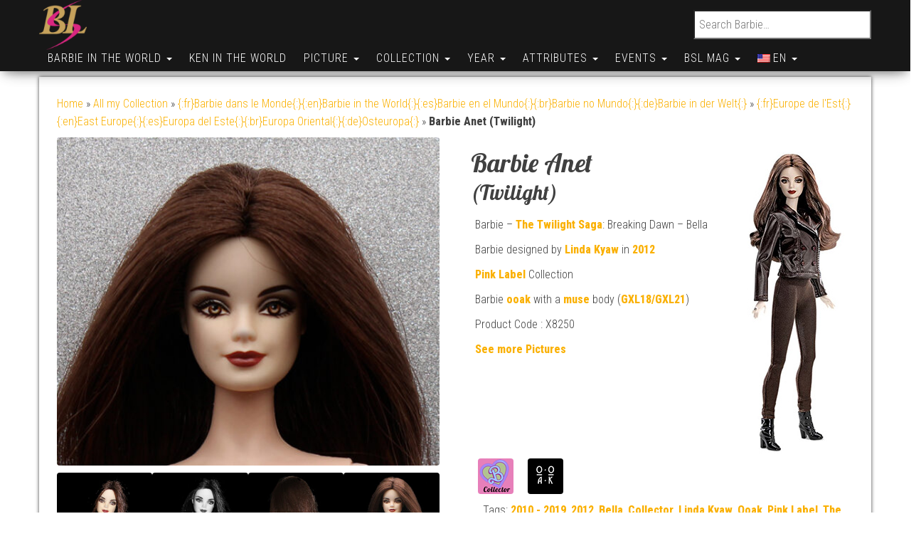

--- FILE ---
content_type: text/html; charset=UTF-8
request_url: https://www.barbie-secondlife.com/en/barbie/world/europe-est/barbie-anet/
body_size: 30792
content:
<!DOCTYPE html>
<html lang="en-US">
    <head>
        <meta http-equiv="content-type" content="text/html; charset=UTF-8" />
        <meta http-equiv="X-UA-Compatible" content="IE=edge">
        <meta name="viewport" content="width=device-width, initial-scale=1.0, maximum-scale=1.0, user-scalable=0">
        <link rel="pingback" href="https://www.barbie-secondlife.com/xmlrpc.php" />
        <link rel="manifest" href="/manifest.json" />
        <meta name="theme-color" content="#e67fb9">
        <style type="text/css">.hidden{display:none !important;}</style>
        <meta name='robots' content='index, follow, max-image-preview:large, max-snippet:-1, max-video-preview:-1' />
	<style>img:is([sizes="auto" i], [sizes^="auto," i]) { contain-intrinsic-size: 3000px 1500px }</style>
	
	<!-- This site is optimized with the Yoast SEO plugin v26.7 - https://yoast.com/wordpress/plugins/seo/ -->
	<title>Barbie Anet (Twilight) -  Hair : Brown - Barbie Second Life</title>
	<link rel="canonical" href="https://www.barbie-secondlife.com/en/barbie/world/europe-est/barbie-anet/" />
	<meta property="og:locale" content="en_US" />
	<meta property="og:type" content="article" />
	<meta property="og:title" content="Barbie Anet (Twilight) -  Hair : Brown - Barbie Second Life" />
	<meta property="og:url" content="https://www.barbie-secondlife.com/en/barbie/world/europe-est/barbie-anet/" />
	<meta property="og:site_name" content="Barbie Second Life" />
	<meta property="article:modified_time" content="2025-10-29T19:45:18+00:00" />
	<meta property="og:image" content="https://www.barbie-secondlife.com/wp-content/uploads/2021/09/Barbie_Anet_New.jpg" />
	<meta property="og:image:width" content="700" />
	<meta property="og:image:height" content="600" />
	<meta property="og:image:type" content="image/jpeg" />
	<meta name="twitter:card" content="summary_large_image" />
	<meta name="twitter:site" content="@fredkyle62" />
	<meta name="twitter:label1" content="Est. reading time" />
	<meta name="twitter:data1" content="1 minute" />
	<script type="application/ld+json" class="yoast-schema-graph">{"@context":"https://schema.org","@graph":[{"@type":["WebPage","ItemPage"],"@id":"https://www.barbie-secondlife.com/barbie/world/europe-est/barbie-anet/","url":"https://www.barbie-secondlife.com/barbie/world/europe-est/barbie-anet/","name":"Barbie Anet (Twilight) -  Hair : Brown - Barbie Second Life","isPartOf":{"@id":"https://www.barbie-secondlife.com/#website"},"primaryImageOfPage":{"@id":"https://www.barbie-secondlife.com/barbie/world/europe-est/barbie-anet/#primaryimage"},"image":{"@id":"https://www.barbie-secondlife.com/barbie/world/europe-est/barbie-anet/#primaryimage"},"thumbnailUrl":"https://www.barbie-secondlife.com/wp-content/uploads/2021/09/Barbie_Anet_New.jpg","datePublished":"2021-09-18T19:40:51+00:00","dateModified":"2025-10-29T19:45:18+00:00","description":"Find on Barbie Second Life the characteristics of this doll : 2010 - 2019, 2012, Bella, Collector, Linda Kyaw, Ooak, Pink Label, The twilight saga breaking dawn, The Twilight Saga, Twilight ","breadcrumb":{"@id":"https://www.barbie-secondlife.com/barbie/world/europe-est/barbie-anet/#breadcrumb"},"inLanguage":"en-US","potentialAction":[{"@type":"ReadAction","target":["https://www.barbie-secondlife.com/barbie/world/europe-est/barbie-anet/"]}]},{"@type":"ImageObject","inLanguage":"en-US","@id":"https://www.barbie-secondlife.com/barbie/world/europe-est/barbie-anet/#primaryimage","url":"https://www.barbie-secondlife.com/wp-content/uploads/2021/09/Barbie_Anet_New.jpg","contentUrl":"https://www.barbie-secondlife.com/wp-content/uploads/2021/09/Barbie_Anet_New.jpg","width":700,"height":600,"caption":"Barbie - The Twilight Saga: Breaking Dawn - Part2 - Bella"},{"@type":"BreadcrumbList","@id":"https://www.barbie-secondlife.com/barbie/world/europe-est/barbie-anet/#breadcrumb","itemListElement":[{"@type":"ListItem","position":1,"name":"Home","item":"https://www.barbie-secondlife.com/"},{"@type":"ListItem","position":2,"name":"Meine ganze Sammlung","item":"https://www.barbie-secondlife.com/de/barbies/"},{"@type":"ListItem","position":3,"name":"{:fr}Barbie dans le Monde{:}{:en}Barbie in the World{:}{:es}Barbie en el Mundo{:}{:br}Barbie no Mundo{:}{:de}Barbie in der Welt{:}","item":"https://www.barbie-secondlife.com/barbies/world/"},{"@type":"ListItem","position":4,"name":"{:fr}Europe de l'Est{:}{:en}East Europe{:}{:es}Europa del Este{:}{:br}Europa Oriental{:}{:de}Osteuropa{:}","item":"https://www.barbie-secondlife.com/barbies/world/europe-est/"},{"@type":"ListItem","position":5,"name":"Barbie Anet (Twilight)"}]},{"@type":"WebSite","@id":"https://www.barbie-secondlife.com/#website","url":"https://www.barbie-secondlife.com/","name":"Barbie Second Life","description":"The Barbie World","publisher":{"@id":"https://www.barbie-secondlife.com/#/schema/person/9692378e5635e0953e2587c848299764"},"potentialAction":[{"@type":"SearchAction","target":{"@type":"EntryPoint","urlTemplate":"https://www.barbie-secondlife.com/?s={search_term_string}"},"query-input":{"@type":"PropertyValueSpecification","valueRequired":true,"valueName":"search_term_string"}}],"inLanguage":"en-US"},{"@type":["Person","Organization"],"@id":"https://www.barbie-secondlife.com/#/schema/person/9692378e5635e0953e2587c848299764","name":"Frédéric ROUSSEL","image":{"@type":"ImageObject","inLanguage":"en-US","@id":"https://www.barbie-secondlife.com/#/schema/person/image/","url":"https://www.barbie-secondlife.com/wp-content/uploads/2016/09/cropped-logo-e1474148894534.png","contentUrl":"https://www.barbie-secondlife.com/wp-content/uploads/2016/09/cropped-logo-e1474148894534.png","width":86,"height":90,"caption":"Frédéric ROUSSEL"},"logo":{"@id":"https://www.barbie-secondlife.com/#/schema/person/image/"},"sameAs":["https://www.instagram.com/barbiesecondlife/"]}]}</script>
	<!-- / Yoast SEO plugin. -->


<link rel='dns-prefetch' href='//use.fontawesome.com' />
<link rel='dns-prefetch' href='//fonts.googleapis.com' />
		<style>
			.lazyload,
			.lazyloading {
				max-width: 100%;
			}
		</style>
		<script type="text/javascript">
/* <![CDATA[ */
window._wpemojiSettings = {"baseUrl":"https:\/\/s.w.org\/images\/core\/emoji\/16.0.1\/72x72\/","ext":".png","svgUrl":"https:\/\/s.w.org\/images\/core\/emoji\/16.0.1\/svg\/","svgExt":".svg","source":{"concatemoji":"https:\/\/www.barbie-secondlife.com\/wp-includes\/js\/wp-emoji-release.min.js?ver=916708887d92d006a81d662d1a3a2457"}};
/*! This file is auto-generated */
!function(s,n){var o,i,e;function c(e){try{var t={supportTests:e,timestamp:(new Date).valueOf()};sessionStorage.setItem(o,JSON.stringify(t))}catch(e){}}function p(e,t,n){e.clearRect(0,0,e.canvas.width,e.canvas.height),e.fillText(t,0,0);var t=new Uint32Array(e.getImageData(0,0,e.canvas.width,e.canvas.height).data),a=(e.clearRect(0,0,e.canvas.width,e.canvas.height),e.fillText(n,0,0),new Uint32Array(e.getImageData(0,0,e.canvas.width,e.canvas.height).data));return t.every(function(e,t){return e===a[t]})}function u(e,t){e.clearRect(0,0,e.canvas.width,e.canvas.height),e.fillText(t,0,0);for(var n=e.getImageData(16,16,1,1),a=0;a<n.data.length;a++)if(0!==n.data[a])return!1;return!0}function f(e,t,n,a){switch(t){case"flag":return n(e,"\ud83c\udff3\ufe0f\u200d\u26a7\ufe0f","\ud83c\udff3\ufe0f\u200b\u26a7\ufe0f")?!1:!n(e,"\ud83c\udde8\ud83c\uddf6","\ud83c\udde8\u200b\ud83c\uddf6")&&!n(e,"\ud83c\udff4\udb40\udc67\udb40\udc62\udb40\udc65\udb40\udc6e\udb40\udc67\udb40\udc7f","\ud83c\udff4\u200b\udb40\udc67\u200b\udb40\udc62\u200b\udb40\udc65\u200b\udb40\udc6e\u200b\udb40\udc67\u200b\udb40\udc7f");case"emoji":return!a(e,"\ud83e\udedf")}return!1}function g(e,t,n,a){var r="undefined"!=typeof WorkerGlobalScope&&self instanceof WorkerGlobalScope?new OffscreenCanvas(300,150):s.createElement("canvas"),o=r.getContext("2d",{willReadFrequently:!0}),i=(o.textBaseline="top",o.font="600 32px Arial",{});return e.forEach(function(e){i[e]=t(o,e,n,a)}),i}function t(e){var t=s.createElement("script");t.src=e,t.defer=!0,s.head.appendChild(t)}"undefined"!=typeof Promise&&(o="wpEmojiSettingsSupports",i=["flag","emoji"],n.supports={everything:!0,everythingExceptFlag:!0},e=new Promise(function(e){s.addEventListener("DOMContentLoaded",e,{once:!0})}),new Promise(function(t){var n=function(){try{var e=JSON.parse(sessionStorage.getItem(o));if("object"==typeof e&&"number"==typeof e.timestamp&&(new Date).valueOf()<e.timestamp+604800&&"object"==typeof e.supportTests)return e.supportTests}catch(e){}return null}();if(!n){if("undefined"!=typeof Worker&&"undefined"!=typeof OffscreenCanvas&&"undefined"!=typeof URL&&URL.createObjectURL&&"undefined"!=typeof Blob)try{var e="postMessage("+g.toString()+"("+[JSON.stringify(i),f.toString(),p.toString(),u.toString()].join(",")+"));",a=new Blob([e],{type:"text/javascript"}),r=new Worker(URL.createObjectURL(a),{name:"wpTestEmojiSupports"});return void(r.onmessage=function(e){c(n=e.data),r.terminate(),t(n)})}catch(e){}c(n=g(i,f,p,u))}t(n)}).then(function(e){for(var t in e)n.supports[t]=e[t],n.supports.everything=n.supports.everything&&n.supports[t],"flag"!==t&&(n.supports.everythingExceptFlag=n.supports.everythingExceptFlag&&n.supports[t]);n.supports.everythingExceptFlag=n.supports.everythingExceptFlag&&!n.supports.flag,n.DOMReady=!1,n.readyCallback=function(){n.DOMReady=!0}}).then(function(){return e}).then(function(){var e;n.supports.everything||(n.readyCallback(),(e=n.source||{}).concatemoji?t(e.concatemoji):e.wpemoji&&e.twemoji&&(t(e.twemoji),t(e.wpemoji)))}))}((window,document),window._wpemojiSettings);
/* ]]> */
</script>
<link rel='stylesheet' id='sbi_styles-css' href='https://www.barbie-secondlife.com/wp-content/plugins/instagram-feed/css/sbi-styles.min.css?ver=6.10.0' type='text/css' media='all' />
<style id='wp-emoji-styles-inline-css' type='text/css'>

	img.wp-smiley, img.emoji {
		display: inline !important;
		border: none !important;
		box-shadow: none !important;
		height: 1em !important;
		width: 1em !important;
		margin: 0 0.07em !important;
		vertical-align: -0.1em !important;
		background: none !important;
		padding: 0 !important;
	}
</style>
<link rel='stylesheet' id='wp-block-library-css' href='https://www.barbie-secondlife.com/wp-includes/css/dist/block-library/style.min.css?ver=916708887d92d006a81d662d1a3a2457' type='text/css' media='all' />
<style id='classic-theme-styles-inline-css' type='text/css'>
/*! This file is auto-generated */
.wp-block-button__link{color:#fff;background-color:#32373c;border-radius:9999px;box-shadow:none;text-decoration:none;padding:calc(.667em + 2px) calc(1.333em + 2px);font-size:1.125em}.wp-block-file__button{background:#32373c;color:#fff;text-decoration:none}
</style>
<link rel='stylesheet' id='evb-slider-style-css' href='https://www.barbie-secondlife.com/wp-content/plugins/swipe-slider/build/view.css?ver=0.22' type='text/css' media='all' />
<style id='pdfemb-pdf-embedder-viewer-style-inline-css' type='text/css'>
.wp-block-pdfemb-pdf-embedder-viewer{max-width:none}

</style>
<style id='global-styles-inline-css' type='text/css'>
:root{--wp--preset--aspect-ratio--square: 1;--wp--preset--aspect-ratio--4-3: 4/3;--wp--preset--aspect-ratio--3-4: 3/4;--wp--preset--aspect-ratio--3-2: 3/2;--wp--preset--aspect-ratio--2-3: 2/3;--wp--preset--aspect-ratio--16-9: 16/9;--wp--preset--aspect-ratio--9-16: 9/16;--wp--preset--color--black: #000000;--wp--preset--color--cyan-bluish-gray: #abb8c3;--wp--preset--color--white: #ffffff;--wp--preset--color--pale-pink: #f78da7;--wp--preset--color--vivid-red: #cf2e2e;--wp--preset--color--luminous-vivid-orange: #ff6900;--wp--preset--color--luminous-vivid-amber: #fcb900;--wp--preset--color--light-green-cyan: #7bdcb5;--wp--preset--color--vivid-green-cyan: #00d084;--wp--preset--color--pale-cyan-blue: #8ed1fc;--wp--preset--color--vivid-cyan-blue: #0693e3;--wp--preset--color--vivid-purple: #9b51e0;--wp--preset--gradient--vivid-cyan-blue-to-vivid-purple: linear-gradient(135deg,rgba(6,147,227,1) 0%,rgb(155,81,224) 100%);--wp--preset--gradient--light-green-cyan-to-vivid-green-cyan: linear-gradient(135deg,rgb(122,220,180) 0%,rgb(0,208,130) 100%);--wp--preset--gradient--luminous-vivid-amber-to-luminous-vivid-orange: linear-gradient(135deg,rgba(252,185,0,1) 0%,rgba(255,105,0,1) 100%);--wp--preset--gradient--luminous-vivid-orange-to-vivid-red: linear-gradient(135deg,rgba(255,105,0,1) 0%,rgb(207,46,46) 100%);--wp--preset--gradient--very-light-gray-to-cyan-bluish-gray: linear-gradient(135deg,rgb(238,238,238) 0%,rgb(169,184,195) 100%);--wp--preset--gradient--cool-to-warm-spectrum: linear-gradient(135deg,rgb(74,234,220) 0%,rgb(151,120,209) 20%,rgb(207,42,186) 40%,rgb(238,44,130) 60%,rgb(251,105,98) 80%,rgb(254,248,76) 100%);--wp--preset--gradient--blush-light-purple: linear-gradient(135deg,rgb(255,206,236) 0%,rgb(152,150,240) 100%);--wp--preset--gradient--blush-bordeaux: linear-gradient(135deg,rgb(254,205,165) 0%,rgb(254,45,45) 50%,rgb(107,0,62) 100%);--wp--preset--gradient--luminous-dusk: linear-gradient(135deg,rgb(255,203,112) 0%,rgb(199,81,192) 50%,rgb(65,88,208) 100%);--wp--preset--gradient--pale-ocean: linear-gradient(135deg,rgb(255,245,203) 0%,rgb(182,227,212) 50%,rgb(51,167,181) 100%);--wp--preset--gradient--electric-grass: linear-gradient(135deg,rgb(202,248,128) 0%,rgb(113,206,126) 100%);--wp--preset--gradient--midnight: linear-gradient(135deg,rgb(2,3,129) 0%,rgb(40,116,252) 100%);--wp--preset--font-size--small: 13px;--wp--preset--font-size--medium: 20px;--wp--preset--font-size--large: 36px;--wp--preset--font-size--x-large: 42px;--wp--preset--spacing--20: 0.44rem;--wp--preset--spacing--30: 0.67rem;--wp--preset--spacing--40: 1rem;--wp--preset--spacing--50: 1.5rem;--wp--preset--spacing--60: 2.25rem;--wp--preset--spacing--70: 3.38rem;--wp--preset--spacing--80: 5.06rem;--wp--preset--shadow--natural: 6px 6px 9px rgba(0, 0, 0, 0.2);--wp--preset--shadow--deep: 12px 12px 50px rgba(0, 0, 0, 0.4);--wp--preset--shadow--sharp: 6px 6px 0px rgba(0, 0, 0, 0.2);--wp--preset--shadow--outlined: 6px 6px 0px -3px rgba(255, 255, 255, 1), 6px 6px rgba(0, 0, 0, 1);--wp--preset--shadow--crisp: 6px 6px 0px rgba(0, 0, 0, 1);}:where(.is-layout-flex){gap: 0.5em;}:where(.is-layout-grid){gap: 0.5em;}body .is-layout-flex{display: flex;}.is-layout-flex{flex-wrap: wrap;align-items: center;}.is-layout-flex > :is(*, div){margin: 0;}body .is-layout-grid{display: grid;}.is-layout-grid > :is(*, div){margin: 0;}:where(.wp-block-columns.is-layout-flex){gap: 2em;}:where(.wp-block-columns.is-layout-grid){gap: 2em;}:where(.wp-block-post-template.is-layout-flex){gap: 1.25em;}:where(.wp-block-post-template.is-layout-grid){gap: 1.25em;}.has-black-color{color: var(--wp--preset--color--black) !important;}.has-cyan-bluish-gray-color{color: var(--wp--preset--color--cyan-bluish-gray) !important;}.has-white-color{color: var(--wp--preset--color--white) !important;}.has-pale-pink-color{color: var(--wp--preset--color--pale-pink) !important;}.has-vivid-red-color{color: var(--wp--preset--color--vivid-red) !important;}.has-luminous-vivid-orange-color{color: var(--wp--preset--color--luminous-vivid-orange) !important;}.has-luminous-vivid-amber-color{color: var(--wp--preset--color--luminous-vivid-amber) !important;}.has-light-green-cyan-color{color: var(--wp--preset--color--light-green-cyan) !important;}.has-vivid-green-cyan-color{color: var(--wp--preset--color--vivid-green-cyan) !important;}.has-pale-cyan-blue-color{color: var(--wp--preset--color--pale-cyan-blue) !important;}.has-vivid-cyan-blue-color{color: var(--wp--preset--color--vivid-cyan-blue) !important;}.has-vivid-purple-color{color: var(--wp--preset--color--vivid-purple) !important;}.has-black-background-color{background-color: var(--wp--preset--color--black) !important;}.has-cyan-bluish-gray-background-color{background-color: var(--wp--preset--color--cyan-bluish-gray) !important;}.has-white-background-color{background-color: var(--wp--preset--color--white) !important;}.has-pale-pink-background-color{background-color: var(--wp--preset--color--pale-pink) !important;}.has-vivid-red-background-color{background-color: var(--wp--preset--color--vivid-red) !important;}.has-luminous-vivid-orange-background-color{background-color: var(--wp--preset--color--luminous-vivid-orange) !important;}.has-luminous-vivid-amber-background-color{background-color: var(--wp--preset--color--luminous-vivid-amber) !important;}.has-light-green-cyan-background-color{background-color: var(--wp--preset--color--light-green-cyan) !important;}.has-vivid-green-cyan-background-color{background-color: var(--wp--preset--color--vivid-green-cyan) !important;}.has-pale-cyan-blue-background-color{background-color: var(--wp--preset--color--pale-cyan-blue) !important;}.has-vivid-cyan-blue-background-color{background-color: var(--wp--preset--color--vivid-cyan-blue) !important;}.has-vivid-purple-background-color{background-color: var(--wp--preset--color--vivid-purple) !important;}.has-black-border-color{border-color: var(--wp--preset--color--black) !important;}.has-cyan-bluish-gray-border-color{border-color: var(--wp--preset--color--cyan-bluish-gray) !important;}.has-white-border-color{border-color: var(--wp--preset--color--white) !important;}.has-pale-pink-border-color{border-color: var(--wp--preset--color--pale-pink) !important;}.has-vivid-red-border-color{border-color: var(--wp--preset--color--vivid-red) !important;}.has-luminous-vivid-orange-border-color{border-color: var(--wp--preset--color--luminous-vivid-orange) !important;}.has-luminous-vivid-amber-border-color{border-color: var(--wp--preset--color--luminous-vivid-amber) !important;}.has-light-green-cyan-border-color{border-color: var(--wp--preset--color--light-green-cyan) !important;}.has-vivid-green-cyan-border-color{border-color: var(--wp--preset--color--vivid-green-cyan) !important;}.has-pale-cyan-blue-border-color{border-color: var(--wp--preset--color--pale-cyan-blue) !important;}.has-vivid-cyan-blue-border-color{border-color: var(--wp--preset--color--vivid-cyan-blue) !important;}.has-vivid-purple-border-color{border-color: var(--wp--preset--color--vivid-purple) !important;}.has-vivid-cyan-blue-to-vivid-purple-gradient-background{background: var(--wp--preset--gradient--vivid-cyan-blue-to-vivid-purple) !important;}.has-light-green-cyan-to-vivid-green-cyan-gradient-background{background: var(--wp--preset--gradient--light-green-cyan-to-vivid-green-cyan) !important;}.has-luminous-vivid-amber-to-luminous-vivid-orange-gradient-background{background: var(--wp--preset--gradient--luminous-vivid-amber-to-luminous-vivid-orange) !important;}.has-luminous-vivid-orange-to-vivid-red-gradient-background{background: var(--wp--preset--gradient--luminous-vivid-orange-to-vivid-red) !important;}.has-very-light-gray-to-cyan-bluish-gray-gradient-background{background: var(--wp--preset--gradient--very-light-gray-to-cyan-bluish-gray) !important;}.has-cool-to-warm-spectrum-gradient-background{background: var(--wp--preset--gradient--cool-to-warm-spectrum) !important;}.has-blush-light-purple-gradient-background{background: var(--wp--preset--gradient--blush-light-purple) !important;}.has-blush-bordeaux-gradient-background{background: var(--wp--preset--gradient--blush-bordeaux) !important;}.has-luminous-dusk-gradient-background{background: var(--wp--preset--gradient--luminous-dusk) !important;}.has-pale-ocean-gradient-background{background: var(--wp--preset--gradient--pale-ocean) !important;}.has-electric-grass-gradient-background{background: var(--wp--preset--gradient--electric-grass) !important;}.has-midnight-gradient-background{background: var(--wp--preset--gradient--midnight) !important;}.has-small-font-size{font-size: var(--wp--preset--font-size--small) !important;}.has-medium-font-size{font-size: var(--wp--preset--font-size--medium) !important;}.has-large-font-size{font-size: var(--wp--preset--font-size--large) !important;}.has-x-large-font-size{font-size: var(--wp--preset--font-size--x-large) !important;}
:where(.wp-block-post-template.is-layout-flex){gap: 1.25em;}:where(.wp-block-post-template.is-layout-grid){gap: 1.25em;}
:where(.wp-block-columns.is-layout-flex){gap: 2em;}:where(.wp-block-columns.is-layout-grid){gap: 2em;}
:root :where(.wp-block-pullquote){font-size: 1.5em;line-height: 1.6;}
</style>
<link rel='stylesheet' id='contact-form-7-css' href='https://www.barbie-secondlife.com/wp-content/plugins/contact-form-7/includes/css/styles.css?ver=6.1.4' type='text/css' media='all' />
<link rel='stylesheet' id='fontawesome-css' href='https://use.fontawesome.com/releases/v5.8.1/css/all.css?ver=5.8.1' type='text/css' media='all' />
<link rel='stylesheet' id='gallery-voting-css' href='https://www.barbie-secondlife.com/wp-content/plugins/gallery-voting/css/style.css?ver=916708887d92d006a81d662d1a3a2457' type='text/css' media='all' />
<link rel='stylesheet' id='woocommerce-layout-css' href='https://www.barbie-secondlife.com/wp-content/plugins/woocommerce/assets/css/woocommerce-layout.css?ver=10.4.3' type='text/css' media='all' />
<link rel='stylesheet' id='woocommerce-smallscreen-css' href='https://www.barbie-secondlife.com/wp-content/plugins/woocommerce/assets/css/woocommerce-smallscreen.css?ver=10.4.3' type='text/css' media='only screen and (max-width: 768px)' />
<link rel='stylesheet' id='woocommerce-general-css' href='https://www.barbie-secondlife.com/wp-content/plugins/woocommerce/assets/css/woocommerce.css?ver=10.4.3' type='text/css' media='all' />
<style id='woocommerce-inline-inline-css' type='text/css'>
.woocommerce form .form-row .required { visibility: visible; }
</style>
<link rel='stylesheet' id='cmplz-general-css' href='https://www.barbie-secondlife.com/wp-content/plugins/complianz-gdpr/assets/css/cookieblocker.min.css?ver=1766466213' type='text/css' media='all' />
<link rel='stylesheet' id='bootstrap-css' href='https://www.barbie-secondlife.com/wp-content/themes/bulk/css/bootstrap.css?ver=3.3.7' type='text/css' media='all' />
<link rel='stylesheet' id='bulk-stylesheet-css' href='https://www.barbie-secondlife.com/wp-content/themes/bulk/style.css?ver=916708887d92d006a81d662d1a3a2457' type='text/css' media='all' />
<link rel='stylesheet' id='bulk-shop-style-css' href='https://www.barbie-secondlife.com/wp-content/themes/bulk-shop/style.css?ver=916708887d92d006a81d662d1a3a2457' type='text/css' media='all' />
<link rel='stylesheet' id='bulk-fonts-css' href='https://fonts.googleapis.com/css?family=Roboto+Condensed%3A300%2C300i%2C400%2C400i%2C600%2C600i%2C800%2C800i&#038;subset=latin%2Clatin-ext&#038;display=swap' type='text/css' media='all' />
<link rel='stylesheet' id='font-awesome-css' href='https://www.barbie-secondlife.com/wp-content/themes/bulk/css/font-awesome.min.css?ver=4.7.0' type='text/css' media='all' />
<link rel='stylesheet' id='cssFred-css' href='https://www.barbie-secondlife.com/wp-content/themes/bulk/css/cssFred.css?ver=1.0.1' type='text/css' media='all' />
<link rel='stylesheet' id='mm-compiled-options-mobmenu-css' href='https://www.barbie-secondlife.com/wp-content/uploads/dynamic-mobmenu.css?ver=2.8.8-226' type='text/css' media='all' />
<link rel='stylesheet' id='mm-google-webfont-lobster-css' href='//fonts.googleapis.com/css?family=Lobster%3Ainherit%2C400&#038;subset=latin%2Clatin-ext&#038;display=swap&#038;ver=916708887d92d006a81d662d1a3a2457' type='text/css' media='all' />
<link rel='stylesheet' id='mm-google-webfont-roboto-condensed-css' href='//fonts.googleapis.com/css?family=Roboto+Condensed%3A400&#038;subset=latin%2Clatin-ext&#038;display=swap&#038;ver=916708887d92d006a81d662d1a3a2457' type='text/css' media='all' />
<link rel='stylesheet' id='heateor_sss_frontend_css-css' href='https://www.barbie-secondlife.com/wp-content/plugins/sassy-social-share/public/css/sassy-social-share-public.css?ver=3.3.79' type='text/css' media='all' />
<style id='heateor_sss_frontend_css-inline-css' type='text/css'>
.heateor_sss_button_instagram span.heateor_sss_svg,a.heateor_sss_instagram span.heateor_sss_svg{background:radial-gradient(circle at 30% 107%,#fdf497 0,#fdf497 5%,#fd5949 45%,#d6249f 60%,#285aeb 90%)}.heateor_sss_horizontal_sharing .heateor_sss_svg,.heateor_sss_standard_follow_icons_container .heateor_sss_svg{color:#fff;border-width:1px;border-style:solid;border-color:transparent}.heateor_sss_horizontal_sharing .heateorSssTCBackground{color:#666}.heateor_sss_horizontal_sharing span.heateor_sss_svg:hover,.heateor_sss_standard_follow_icons_container span.heateor_sss_svg:hover{border-color:1;}.heateor_sss_vertical_sharing span.heateor_sss_svg,.heateor_sss_floating_follow_icons_container span.heateor_sss_svg{color:#fff;border-width:0px;border-style:solid;border-color:transparent;}.heateor_sss_vertical_sharing .heateorSssTCBackground{color:#666;}.heateor_sss_vertical_sharing span.heateor_sss_svg:hover,.heateor_sss_floating_follow_icons_container span.heateor_sss_svg:hover{border-color:transparent;}@media screen and (max-width:783px) {.heateor_sss_vertical_sharing{display:none!important}}div.heateor_sss_sharing_title{text-align:center}div.heateor_sss_sharing_ul{width:100%;text-align:center;}div.heateor_sss_horizontal_sharing div.heateor_sss_sharing_ul a{float:none!important;display:inline-block;}
</style>
<link rel='stylesheet' id='cssmobmenu-icons-css' href='https://www.barbie-secondlife.com/wp-content/plugins/mobile-menu/includes/css/mobmenu-icons.css?ver=916708887d92d006a81d662d1a3a2457' type='text/css' media='all' />
<link rel='stylesheet' id='cssmobmenu-css' href='https://www.barbie-secondlife.com/wp-content/plugins/mobile-menu/includes/css/mobmenu.css?ver=2.8.8' type='text/css' media='all' />
<link rel='stylesheet' id='wpglobus-css' href='https://www.barbie-secondlife.com/wp-content/plugins/wpglobus/includes/css/wpglobus.css?ver=3.0.1' type='text/css' media='all' />
<script type="text/javascript" src="https://www.barbie-secondlife.com/wp-includes/js/jquery/jquery.min.js?ver=3.7.1" id="jquery-core-js"></script>
<script type="text/javascript" src="https://www.barbie-secondlife.com/wp-includes/js/jquery/jquery-migrate.min.js?ver=3.4.1" id="jquery-migrate-js"></script>
<script type="text/javascript" id="wc-single-product-js-extra">
/* <![CDATA[ */
var wc_single_product_params = {"i18n_required_rating_text":"Please select a rating","i18n_rating_options":["1 of 5 stars","2 of 5 stars","3 of 5 stars","4 of 5 stars","5 of 5 stars"],"i18n_product_gallery_trigger_text":"View full-screen image gallery","review_rating_required":"yes","flexslider":{"rtl":false,"animation":"slide","smoothHeight":true,"directionNav":false,"controlNav":"thumbnails","slideshow":false,"animationSpeed":500,"animationLoop":false,"allowOneSlide":false},"zoom_enabled":"","zoom_options":[],"photoswipe_enabled":"","photoswipe_options":{"shareEl":false,"closeOnScroll":false,"history":false,"hideAnimationDuration":0,"showAnimationDuration":0},"flexslider_enabled":""};
/* ]]> */
</script>
<script type="text/javascript" src="https://www.barbie-secondlife.com/wp-content/plugins/woocommerce/assets/js/frontend/single-product.min.js?ver=10.4.3" id="wc-single-product-js" defer="defer" data-wp-strategy="defer"></script>
<script type="text/javascript" src="https://www.barbie-secondlife.com/wp-content/plugins/woocommerce/assets/js/jquery-blockui/jquery.blockUI.min.js?ver=2.7.0-wc.10.4.3" id="wc-jquery-blockui-js" defer="defer" data-wp-strategy="defer"></script>
<script type="text/javascript" src="https://www.barbie-secondlife.com/wp-content/plugins/woocommerce/assets/js/js-cookie/js.cookie.min.js?ver=2.1.4-wc.10.4.3" id="wc-js-cookie-js" defer="defer" data-wp-strategy="defer"></script>
<script type="text/javascript" id="woocommerce-js-extra">
/* <![CDATA[ */
var woocommerce_params = {"ajax_url":"\/wp-admin\/admin-ajax.php","wc_ajax_url":"\/?wc-ajax=%%endpoint%%","i18n_password_show":"Show password","i18n_password_hide":"Hide password"};
/* ]]> */
</script>
<script type="text/javascript" src="https://www.barbie-secondlife.com/wp-content/plugins/woocommerce/assets/js/frontend/woocommerce.min.js?ver=10.4.3" id="woocommerce-js" defer="defer" data-wp-strategy="defer"></script>
<script type="text/javascript" src="https://www.barbie-secondlife.com/wp-content/plugins/mobile-menu/includes/js/mobmenu.js?ver=2.8.8" id="mobmenujs-js"></script>
<script type="text/javascript" id="utils-js-extra">
/* <![CDATA[ */
var userSettings = {"url":"\/","uid":"0","time":"1768599555","secure":"1"};
/* ]]> */
</script>
<script type="text/javascript" src="https://www.barbie-secondlife.com/wp-includes/js/utils.min.js?ver=916708887d92d006a81d662d1a3a2457" id="utils-js"></script>
<link rel="https://api.w.org/" href="https://www.barbie-secondlife.com/en/wp-json/" /><link rel="alternate" title="JSON" type="application/json" href="https://www.barbie-secondlife.com/en/wp-json/wp/v2/product/470848" /><link rel="EditURI" type="application/rsd+xml" title="RSD" href="https://www.barbie-secondlife.com/xmlrpc.php?rsd" />

<link rel='shortlink' href='https://www.barbie-secondlife.com/en/?p=470848' />
<link rel="alternate" title="oEmbed (JSON)" type="application/json+oembed" href="https://www.barbie-secondlife.com/en/wp-json/oembed/1.0/embed?url=https%3A%2F%2Fwww.barbie-secondlife.com%2Fen%2Fbarbie%2Fworld%2Feurope-est%2Fbarbie-anet%2F" />
<link rel="alternate" title="oEmbed (XML)" type="text/xml+oembed" href="https://www.barbie-secondlife.com/en/wp-json/oembed/1.0/embed?url=https%3A%2F%2Fwww.barbie-secondlife.com%2Fen%2Fbarbie%2Fworld%2Feurope-est%2Fbarbie-anet%2F&#038;format=xml" />
<style type="text/css">@media (max-width: 768px) {
				.gallery-item {
					width: 50% !important;
				}
			}
			
			@media (max-width: 480px) { 
				.gallery-item {
					width: 100% !important;
				}
			}
			
			.gallery {
				margin: auto;
			}
			.gallery-item {
				float: left;
				margin-top: 10px;
				text-align: center;
			/*	width: {$itemwidth}%; */
			}
			.gallery img {
				border: 2px solid #cfcfcf;
			}
			.gallery-caption {
				margin-left: 0;
				}</style>
            <script type="text/javascript">
                // You’ll still need to echo out the admin URL in PHP
                var galleryvotingajaxurl = "https://www.barbie-secondlife.com/wp-admin/admin-ajax.php";
				var galleryVotingSettings = {
					enableUnvoting: true,
				};

				function formatVoteCountFull(n) {
					if (n >= 1_000_000) {
						return (n / 1_000_000).toFixed(n % 1_000_000 === 0 ? 0 : 1) + 'M';
					} else if (n >= 1000) {
						return (n / 1000).toFixed(n % 1000 === 0 ? 0 : 1) + 'k';
					} else {
						return n.toString();
					}
				}

				function makeCircleByContent(el) {
					if (!el) return;

					// Reset to natural size
					el.style.width = 'auto';
					el.style.height = 'auto';
					el.style.lineHeight = 'normal';

					// Measure content size
					const width = el.offsetWidth;
					const height = el.offsetHeight;

					// Add padding and calculate new size
					const size = Math.max(width, height) + 5;

					// Apply styles to make it circular
					el.style.width = `${size}px`;
					el.style.height = `${size}px`;
					el.style.lineHeight = `${size}px`;
					el.style.borderRadius = '50%';
					el.style.textAlign = 'center';
					el.style.display = 'inline-block';
				}


				function getCookie(name) {
					// Prefix the cookie string with `"; "` so we can reliably split on `"; name="`
					var value = "; " + document.cookie;
					// Split at the point where `; name=` appears
					var parts = value.split("; " + name + "=");
					if (parts.length === 2) {
						// If we got two parts, the second part starts with the cookie’s value,
						// possibly followed by `;` and more cookies. Split on `";"` and take the first segment.
						return parts.pop().split(";").shift();
					}
					return null;
				}

                function gallery_voting_vote(attachment_id) {
                    // Show the loading indicator
                    var loadingSpan = document.getElementById('gallery-voting-loading-' + attachment_id);
					const voteButton = loadingSpan.closest('a');
					
					if (voteButton) voteButton.classList.add('processing');

                    if (loadingSpan) {
                        loadingSpan.style.display = 'inline';
                    }

                    // Prepare the POST data
                    var formData = new FormData();
                    formData.append('attachment_id', attachment_id);

                    // Make the AJAX call with Fetch
                    fetch(galleryvotingajaxurl + '?action=galleryvotingvote', {
                        method: 'POST',
                        body: formData
                    })
                        .then(function(response) {
                            // Parse response as JSON
                            return response.json();
                        })
                        .then(function(data) {
							if (voteButton) voteButton.classList.remove('processing');

                            // Hide the loading indicator
                            if (loadingSpan) {
                                loadingSpan.style.display = 'none';
                            }

                            // Check if the request was successful
                            if (data.success === true) {
								var mode = getCookie('gallery_voting_mode_' + attachment_id);

                                // Update the vote count
                                var countSpan = document.getElementById('gallery-voting-count-' + attachment_id);
                                if (countSpan) {
									const formatted = formatVoteCountFull(data.count);
                                    countSpan.textContent = formatted;
									makeCircleByContent(countSpan);
									if (countSpan.parentElement) {
										countSpan.parentElement.setAttribute('title', data.count.toLocaleString());
									}
                                }
								var arrow = document.getElementById('gallery-voting-arrow-' + attachment_id);

								if (arrow && galleryVotingSettings.enableUnvoting) {
									arrow.style.display = (data.count > 0) ? 'inline' : 'none';
								}
                            } else {
								if (voteButton) voteButton.classList.remove('processing');
								var mode = getCookie('gallery_voting_mode_' + attachment_id);

								var arrow = document.getElementById('gallery-voting-arrow-' + attachment_id);

								if (arrow && galleryVotingSettings.enableUnvoting) {
									arrow.style.display = (data.count > 0) ? 'inline' : 'none';
								}
                                // Show any errors
                                alert(data.error);
                            }
                        })
                        .catch(function(error) {
							if (voteButton) voteButton.classList.remove('processing');
                            // Hide the loading indicator even if there's an error
                            if (loadingSpan) {
                                loadingSpan.style.display = 'none';
                            }
                            console.error('Error:', error);
                        });
                }

				document.addEventListener("DOMContentLoaded", function () {
					document.body.addEventListener("click", function (e) {
						const target = e.target.closest(".gallery-voting-unvote-button");

						if (target) {
							e.preventDefault();
							const arrowIcon = target.querySelector(".gallery-voting-arrow");
							if (!arrowIcon || arrowIcon.classList.contains('processing')) return;

							const id = arrowIcon.id.replace("gallery-voting-arrow-", "");

							const formData = new FormData();
							formData.append("attachment_id", id);

							var loadingSpan = document.getElementById('gallery-voting-loading-' + id);
							if (loadingSpan) {
								loadingSpan.style.display = 'inline';
							}

							const voteButton = document.querySelector(`#gallery-voting-count-${id}`).closest('a');
							if (voteButton) voteButton.classList.add('processing');
							arrowIcon.classList.add('processing');

							fetch(galleryvotingajaxurl + "?action=galleryvotingunvote", {
								method: "POST",
								body: formData,
							})
								.then((response) => response.json())
								.then((data) => {
									arrowIcon.classList.remove('processing');
									if (voteButton) voteButton.classList.remove('processing');
									if (loadingSpan) {
										loadingSpan.style.display = 'none';
									}
									if (data.success === true) {
										const countSpan = document.getElementById("gallery-voting-count-" + id);
										if (countSpan) {
											const formatted = formatVoteCountFull(data.count);
											countSpan.textContent = formatted;

											makeCircleByContent(countSpan);
											if (countSpan.parentElement) {
												countSpan.parentElement.setAttribute('title', data.count.toLocaleString());
											}
										};

										// Hide the arrow only if the user has no more votes for this image
										if (data.remaining_user_votes <= 0) {
											if (arrowIcon) arrowIcon.style.display = "none";
										}
									} else {
										alert(data.error);
									}
								})
								.catch((error) => {
									arrowIcon.classList.remove('processing');
									if (voteButton) voteButton.classList.remove('processing');
									if (loadingSpan) {
										loadingSpan.style.display = 'none';
									}

									console.error("Error:", error);
								});
						}
					});
				});

				document.addEventListener('DOMContentLoaded', function () {
					const voteCounts = document.querySelectorAll('.gallery-voting-count');
					voteCounts.forEach(makeCircleByContent);
				});
            </script>


            			<style>.cmplz-hidden {
					display: none !important;
				}</style>		<script>
			document.documentElement.className = document.documentElement.className.replace('no-js', 'js');
		</script>
				<style>
			.no-js img.lazyload {
				display: none;
			}

			figure.wp-block-image img.lazyloading {
				min-width: 150px;
			}

			.lazyload,
			.lazyloading {
				--smush-placeholder-width: 100px;
				--smush-placeholder-aspect-ratio: 1/1;
				width: var(--smush-image-width, var(--smush-placeholder-width)) !important;
				aspect-ratio: var(--smush-image-aspect-ratio, var(--smush-placeholder-aspect-ratio)) !important;
			}

						.lazyload {
				opacity: 0;
			}

			.lazyloading {
				border: 0 !important;
				opacity: 1;
				background: rgba(255, 255, 255, 0) url('https://www.barbie-secondlife.com/wp-content/plugins/wp-smushit/app/assets/images/smush-lazyloader-4.gif') no-repeat center !important;
				background-size: 16px auto !important;
				min-width: 16px;
			}

					</style>
		<script async src="https://pagead2.googlesyndication.com/pagead/js/adsbygoogle.js?client=ca-pub-4748913191950782" crossorigin="anonymous"></script>			<style type="text/css">
				.site-branding-text {
					padding: 0;
				}

				.site-branding-text .site-title,
				.site-branding-text .site-description {
					clip: rect(1px, 1px, 1px, 1px);
					position: absolute;
				}
			</style>
				<noscript><style>.woocommerce-product-gallery{ opacity: 1 !important; }</style></noscript>
	<style type="text/css">.recentcomments a{display:inline !important;padding:0 !important;margin:0 !important;}</style>			<style media="screen">
				.wpglobus_flag_fr{background-image:url(https://www.barbie-secondlife.com/wp-content/plugins/wpglobus/flags/fr.png)}
.wpglobus_flag_en{background-image:url(https://www.barbie-secondlife.com/wp-content/plugins/wpglobus/flags/us.png)}
.wpglobus_flag_es{background-image:url(https://www.barbie-secondlife.com/wp-content/plugins/wpglobus/flags/es.png)}
.wpglobus_flag_br{background-image:url(https://www.barbie-secondlife.com/wp-content/plugins/wpglobus/flags/br.png)}
.wpglobus_flag_de{background-image:url(https://www.barbie-secondlife.com/wp-content/plugins/wpglobus/flags/de.png)}
			</style>
			<link rel="alternate" hreflang="fr" href="https://www.barbie-secondlife.com/barbie/world/europe-est/barbie-anet/" /><link rel="alternate" hreflang="en" href="https://www.barbie-secondlife.com/en/barbie/world/europe-est/barbie-anet/" /><link rel="alternate" hreflang="es" href="https://www.barbie-secondlife.com/es/barbie/world/europe-est/barbie-anet/" /><link rel="alternate" hreflang="br" href="https://www.barbie-secondlife.com/br/barbie/world/europe-est/barbie-anet/" /><link rel="alternate" hreflang="de" href="https://www.barbie-secondlife.com/de/barbie/world/europe-est/barbie-anet/" /><link rel="icon" href="https://www.barbie-secondlife.com/wp-content/uploads/2016/09/logo_BSL-e1474720741686.png" sizes="32x32" />
<link rel="icon" href="https://www.barbie-secondlife.com/wp-content/uploads/2016/09/logo_BSL-e1474720741686.png" sizes="192x192" />
<link rel="apple-touch-icon" href="https://www.barbie-secondlife.com/wp-content/uploads/2016/09/logo_BSL-e1474720741686.png" />
<meta name="msapplication-TileImage" content="https://www.barbie-secondlife.com/wp-content/uploads/2016/09/logo_BSL-e1474720741686.png" />
    </head>
    <body id="blog" class="wp-singular product-template-default single single-product postid-470848 wp-custom-logo wp-theme-bulk wp-child-theme-bulk-shop theme-bulk woocommerce woocommerce-page woocommerce-no-js metaslider-plugin mob-menu-slideout-over">
                <div class="main-menu">
	<nav id="site-navigation" class="navbar navbar-default navbar-fixed-top">     
		<div class="container">   
			<div class="navbar-header">
									<div id="main-menu-panel" class="open-panel" data-panel="main-menu-panel">
						<span></span>
						<span></span>
						<span></span>
					</div>
								<div class="site-header" >
					<div class="site-branding-logo">
						<a href="https://www.barbie-secondlife.com/en/" class="custom-logo-link" rel="home"><img width="86" height="90" data-src="https://www.barbie-secondlife.com/wp-content/uploads/2016/09/cropped-logo-e1474148894534.png" class="custom-logo lazyload" alt="Barbie Second Life" decoding="async" src="[data-uri]" style="--smush-placeholder-width: 86px; --smush-placeholder-aspect-ratio: 86/90;" /></a><div class="widget woocommerce widget_product_search"><form role="search" method="get" class="woocommerce-product-search" action="https://www.barbie-secondlife.com/en/">
	<label class="screen-reader-text" for="woocommerce-product-search-field-0">Search for:</label>
	<input type="search" id="woocommerce-product-search-field-0" class="search-field" placeholder="Search Barbie&hellip;" value="" name="s" />
	<button type="submit" value="Search" class="">Search</button>
	<input type="hidden" name="post_type" value="product" />
</form>
</div>					</div>
				</div>
			</div>   
			<div class="menu-container"><ul id="menu-menu-1" class="nav navbar-nav navbar-right"><li id="menu-item-1007" class="menu-item menu-item-type-custom menu-item-object-custom menu-item-has-children menu-item-1007 dropdown"><a title="Barbie in the World" href="https://www.barbie-secondlife.com/en/barbies/world/" data-toggle="dropdown" class="dropdown-toggle">Barbie in the World <span class="caret"></span></a>
<ul role="menu" class=" dropdown-menu">
	<li id="menu-item-388" class="menu-item menu-item-type-custom menu-item-object-custom menu-item-388"><a title="Africa" href="https://www.barbie-secondlife.com/en/barbies/afrique/">Africa</a></li>
	<li id="menu-item-376" class="menu-item menu-item-type-custom menu-item-object-custom menu-item-376"><a title="North and Central America" href="https://www.barbie-secondlife.com/en/barbies/amerique-nord-centrale/">North and Central America</a></li>
	<li id="menu-item-377" class="menu-item menu-item-type-custom menu-item-object-custom menu-item-377"><a title="South America" href="https://www.barbie-secondlife.com/en/barbies/amerique-du-sud/">South America</a></li>
	<li id="menu-item-389" class="menu-item menu-item-type-custom menu-item-object-custom menu-item-389"><a title="Asia" href="https://www.barbie-secondlife.com/en/barbies/asie/">Asia</a></li>
	<li id="menu-item-387" class="menu-item menu-item-type-custom menu-item-object-custom menu-item-387"><a title="East Europe" href="https://www.barbie-secondlife.com/en/barbies/europe-est/">East Europe</a></li>
	<li id="menu-item-386" class="menu-item menu-item-type-custom menu-item-object-custom menu-item-386"><a title="West Europe" href="https://www.barbie-secondlife.com/en/barbies/europe-ouest/">West Europe</a></li>
	<li id="menu-item-8770" class="menu-item menu-item-type-custom menu-item-object-custom menu-item-8770"><a title="Middle East" href="https://www.barbie-secondlife.com/en/barbies/moyenorient/">Middle East</a></li>
	<li id="menu-item-390" class="menu-item menu-item-type-custom menu-item-object-custom menu-item-390"><a title="Oceania" href="https://www.barbie-secondlife.com/en/barbies/oceanie/">Oceania</a></li>
</ul>
</li>
<li id="menu-item-17786" class="menu-item menu-item-type-custom menu-item-object-custom menu-item-17786"><a title="Ken in the World" href="https://www.barbie-secondlife.com/en/barbies/kens-dans-le-monde/">Ken in the World</a></li>
<li id="menu-item-22858" class="menu-item menu-item-type-post_type menu-item-object-page menu-item-has-children menu-item-22858 dropdown"><a title="Picture" href="https://www.barbie-secondlife.com/en/galerie-photos/" data-toggle="dropdown" class="dropdown-toggle">Picture <span class="caret"></span></a>
<ul role="menu" class=" dropdown-menu">
	<li id="menu-item-541" class="menu-item menu-item-type-taxonomy menu-item-object-category menu-item-541"><a title="Africa" href="https://www.barbie-secondlife.com/en/showroom/galerie-photos/afrique/">Africa</a></li>
	<li id="menu-item-551" class="menu-item menu-item-type-taxonomy menu-item-object-category menu-item-551"><a title="North and Central America" href="https://www.barbie-secondlife.com/en/showroom/galerie-photos/amerique-du-nord-centrale/">North and Central America</a></li>
	<li id="menu-item-542" class="menu-item menu-item-type-taxonomy menu-item-object-category menu-item-542"><a title="South America" href="https://www.barbie-secondlife.com/en/showroom/galerie-photos/amerique-sud/">South America</a></li>
	<li id="menu-item-543" class="menu-item menu-item-type-taxonomy menu-item-object-category menu-item-543"><a title="Asia" href="https://www.barbie-secondlife.com/en/showroom/galerie-photos/asie/">Asia</a></li>
	<li id="menu-item-544" class="menu-item menu-item-type-taxonomy menu-item-object-category menu-item-544"><a title="East Europe" href="https://www.barbie-secondlife.com/en/showroom/galerie-photos/europe-est/">East Europe</a></li>
	<li id="menu-item-545" class="menu-item menu-item-type-taxonomy menu-item-object-category menu-item-545"><a title="West Europe" href="https://www.barbie-secondlife.com/en/showroom/galerie-photos/europe-ouest/">West Europe</a></li>
	<li id="menu-item-8771" class="menu-item menu-item-type-taxonomy menu-item-object-category menu-item-8771"><a title="Middle East" href="https://www.barbie-secondlife.com/en/showroom/galerie-photos/moyenorient/">Middle East</a></li>
	<li id="menu-item-546" class="menu-item menu-item-type-taxonomy menu-item-object-category menu-item-546"><a title="Oceania" href="https://www.barbie-secondlife.com/en/showroom/galerie-photos/oceanie/">Oceania</a></li>
</ul>
</li>
<li id="menu-item-4434" class="menu-item menu-item-type-custom menu-item-object-custom menu-item-has-children menu-item-4434 dropdown"><a title="Collection" href="https://www.barbie-secondlife.com/en/collection/" data-toggle="dropdown" class="dropdown-toggle">Collection <span class="caret"></span></a>
<ul role="menu" class=" dropdown-menu">
	<li id="menu-item-28092" class="menu-item menu-item-type-post_type menu-item-object-page menu-item-has-children menu-item-28092 dropdown-submenu"><a title="Barbie Basics" href="https://www.barbie-secondlife.com/en/collection/barbie-basics/" data-toggle="dropdown" class="dropdown-toggle">Barbie Basics</a>
	<ul role="menu" class=" dropdown-menu">
		<li id="menu-item-604434" class="menu-item menu-item-type-custom menu-item-object-custom menu-item-604434"><a title="Basics 2025" href="https://www.barbie-secondlife.com/en/tag/basics2025/">Basics 2025</a></li>
		<li id="menu-item-26712" class="menu-item menu-item-type-custom menu-item-object-custom menu-item-26712"><a title="Collection 001" href="https://www.barbie-secondlife.com/en/tag/collection-001/">Collection 001</a></li>
		<li id="menu-item-26711" class="menu-item menu-item-type-custom menu-item-object-custom menu-item-26711"><a title="Collection 001.5" href="https://www.barbie-secondlife.com/en/tag/collection-001.5/">Collection 001.5</a></li>
		<li id="menu-item-26714" class="menu-item menu-item-type-custom menu-item-object-custom menu-item-26714"><a title="Collection 002" href="https://www.barbie-secondlife.com/en/tag/collection-002/">Collection 002</a></li>
		<li id="menu-item-26713" class="menu-item menu-item-type-custom menu-item-object-custom menu-item-26713"><a title="Collection 002.5" href="https://www.barbie-secondlife.com/en/tag/collection-002.5/">Collection 002.5</a></li>
		<li id="menu-item-26715" class="menu-item menu-item-type-custom menu-item-object-custom menu-item-26715"><a title="Collection 003" href="https://www.barbie-secondlife.com/en/tag/collection-003/">Collection 003</a></li>
		<li id="menu-item-26716" class="menu-item menu-item-type-custom menu-item-object-custom menu-item-26716"><a title="Collection Red" href="https://www.barbie-secondlife.com/en/tag/collection-red/">Collection Red</a></li>
	</ul>
</li>
	<li id="menu-item-469470" class="menu-item menu-item-type-post_type menu-item-object-page menu-item-has-children menu-item-469470 dropdown-submenu"><a title="Birthday Wishes" href="https://www.barbie-secondlife.com/en/collection/birthday-wishes/" data-toggle="dropdown" class="dropdown-toggle">Birthday Wishes</a>
	<ul role="menu" class=" dropdown-menu">
		<li id="menu-item-607851" class="menu-item menu-item-type-custom menu-item-object-custom menu-item-607851"><a title="2026" href="https://www.barbie-secondlife.com/en/tag/birthday-wishes-2026/">2026</a></li>
		<li id="menu-item-603940" class="menu-item menu-item-type-custom menu-item-object-custom menu-item-603940"><a title="2025" href="https://www.barbie-secondlife.com/en/tag/birthday-wishes-2025/">2025</a></li>
		<li id="menu-item-601695" class="menu-item menu-item-type-custom menu-item-object-custom menu-item-601695"><a title="2024" href="https://www.barbie-secondlife.com/en/tag/birthday-wishes-2024/">2024</a></li>
		<li id="menu-item-599785" class="menu-item menu-item-type-custom menu-item-object-custom menu-item-599785"><a title="2021" href="https://www.barbie-secondlife.com/en/tag/birthday-wishes-2021/">2021</a></li>
		<li id="menu-item-469471" class="menu-item menu-item-type-custom menu-item-object-custom menu-item-469471"><a title="2018" href="https://www.barbie-secondlife.com/en/tag/birthday-wishes-2018/">2018</a></li>
		<li id="menu-item-469472" class="menu-item menu-item-type-custom menu-item-object-custom menu-item-469472"><a title="2017" href="https://www.barbie-secondlife.com/en/tag/birthday-wishes-2017/">2017</a></li>
		<li id="menu-item-469473" class="menu-item menu-item-type-custom menu-item-object-custom menu-item-469473"><a title="2016" href="https://www.barbie-secondlife.com/en/tag/birthday-wishes-2016/">2016</a></li>
		<li id="menu-item-469474" class="menu-item menu-item-type-custom menu-item-object-custom menu-item-469474"><a title="2014" href="https://www.barbie-secondlife.com/en/tag/birthday-wishes-2014/">2014</a></li>
		<li id="menu-item-605802" class="menu-item menu-item-type-custom menu-item-object-custom menu-item-605802"><a title="2012" href="https://www.barbie-secondlife.com/en/tag/birthday-wishes-2012/">2012</a></li>
		<li id="menu-item-469475" class="menu-item menu-item-type-custom menu-item-object-custom menu-item-469475"><a title="2005" href="https://www.barbie-secondlife.com/en/tag/birthday-wishes-2005/">2005</a></li>
		<li id="menu-item-469476" class="menu-item menu-item-type-custom menu-item-object-custom menu-item-469476"><a title="2004" href="https://www.barbie-secondlife.com/en/tag/birthday-wishes-2004/">2004</a></li>
	</ul>
</li>
	<li id="menu-item-469707" class="menu-item menu-item-type-post_type menu-item-object-page menu-item-has-children menu-item-469707 dropdown-submenu"><a title="Dolls of the World" href="https://www.barbie-secondlife.com/en/collection/dolls-of-the-world/" data-toggle="dropdown" class="dropdown-toggle">Dolls of the World</a>
	<ul role="menu" class=" dropdown-menu">
		<li id="menu-item-469708" class="menu-item menu-item-type-custom menu-item-object-custom menu-item-469708"><a title="Festivals" href="https://www.barbie-secondlife.com/en/tag/festivals-of-the-world/">Festivals</a></li>
		<li id="menu-item-469709" class="menu-item menu-item-type-custom menu-item-object-custom menu-item-469709"><a title="Landmark" href="https://www.barbie-secondlife.com/en/tag/landmark/">Landmark</a></li>
		<li id="menu-item-469710" class="menu-item menu-item-type-custom menu-item-object-custom menu-item-469710"><a title="Princess" href="https://www.barbie-secondlife.com/en/tag/princess-collection/">Princess</a></li>
	</ul>
</li>
	<li id="menu-item-469530" class="menu-item menu-item-type-post_type menu-item-object-page menu-item-has-children menu-item-469530 dropdown-submenu"><a title="Holiday" href="https://www.barbie-secondlife.com/en/collection/holiday/" data-toggle="dropdown" class="dropdown-toggle">Holiday</a>
	<ul role="menu" class=" dropdown-menu">
		<li id="menu-item-469529" class="menu-item menu-item-type-post_type menu-item-object-page menu-item-469529"><a title="Christmas" href="https://www.barbie-secondlife.com/en/collection/holiday/holiday-noel/">Christmas</a></li>
		<li id="menu-item-469615" class="menu-item menu-item-type-post_type menu-item-object-page menu-item-469615"><a title="Anniversary" href="https://www.barbie-secondlife.com/en/collection/holiday/holiday-anniversary/">Anniversary</a></li>
		<li id="menu-item-469614" class="menu-item menu-item-type-post_type menu-item-object-page menu-item-469614"><a title="Special Occasion" href="https://www.barbie-secondlife.com/en/collection/holiday/holiday-special-occasion/">Special Occasion</a></li>
	</ul>
</li>
	<li id="menu-item-23567" class="menu-item menu-item-type-post_type menu-item-object-page menu-item-has-children menu-item-23567 dropdown-submenu"><a title="Look" href="https://www.barbie-secondlife.com/en/collection/look/" data-toggle="dropdown" class="dropdown-toggle">Look</a>
	<ul role="menu" class=" dropdown-menu">
		<li id="menu-item-469636" class="menu-item menu-item-type-custom menu-item-object-custom menu-item-469636"><a title="Looks" href="https://www.barbie-secondlife.com/en/tag/looks/">Looks</a></li>
		<li id="menu-item-4510" class="menu-item menu-item-type-custom menu-item-object-custom menu-item-4510"><a title="City Shopper" href="https://www.barbie-secondlife.com/en/tag/city-shopper/">City Shopper</a></li>
		<li id="menu-item-4512" class="menu-item menu-item-type-custom menu-item-object-custom menu-item-4512"><a title="City Shine" href="https://www.barbie-secondlife.com/en/tag/look-city-shine/">City Shine</a></li>
		<li id="menu-item-4509" class="menu-item menu-item-type-custom menu-item-object-custom menu-item-4509"><a title="Look Red Carpet" href="https://www.barbie-secondlife.com/en/tag/the-look-red-carpet/">Look Red Carpet</a></li>
		<li id="menu-item-4514" class="menu-item menu-item-type-custom menu-item-object-custom menu-item-4514"><a title="The Barbie Look" href="https://www.barbie-secondlife.com/en/tag/the-barbie-look/">The Barbie Look</a></li>
	</ul>
</li>
	<li id="menu-item-600492" class="menu-item menu-item-type-custom menu-item-object-custom menu-item-600492"><a title="BMR1959" href="https://www.barbie-secondlife.com/en/tag/bmr1959/">BMR1959</a></li>
	<li id="menu-item-600491" class="menu-item menu-item-type-custom menu-item-object-custom menu-item-600491"><a title="Inspiring Women" href="https://www.barbie-secondlife.com/en/tag/inspiring-women/">Inspiring Women</a></li>
	<li id="menu-item-600490" class="menu-item menu-item-type-custom menu-item-object-custom menu-item-600490"><a title="Pink Collection" href="https://www.barbie-secondlife.com/en/tag/pink-collection/">Pink Collection</a></li>
	<li id="menu-item-600539" class="menu-item menu-item-type-post_type menu-item-object-page menu-item-600539"><a title="Movies/TV Series" href="https://www.barbie-secondlife.com/en/collection/films-series-tv/">Movies/TV Series</a></li>
	<li id="menu-item-600719" class="menu-item menu-item-type-post_type menu-item-object-page menu-item-600719"><a title="Celebrities" href="https://www.barbie-secondlife.com/en/collection/barbie-celebrites/">Celebrities</a></li>
	<li id="menu-item-23863" class="menu-item menu-item-type-post_type menu-item-object-page menu-item-23863"><a title="Other Collections" href="https://www.barbie-secondlife.com/en/collection/xautres/">Other Collections</a></li>
	<li id="menu-item-23550" class="menu-item menu-item-type-post_type menu-item-object-page menu-item-has-children menu-item-23550 dropdown-submenu"><a title="Label" href="https://www.barbie-secondlife.com/en/collection/label/" data-toggle="dropdown" class="dropdown-toggle">Label</a>
	<ul role="menu" class=" dropdown-menu">
		<li id="menu-item-4442" class="menu-item menu-item-type-custom menu-item-object-custom menu-item-4442"><a title="Black Label" href="https://www.barbie-secondlife.com/en/tag/black-label/">Black Label</a></li>
		<li id="menu-item-4507" class="menu-item menu-item-type-custom menu-item-object-custom menu-item-4507"><a title="Gold Label" href="https://www.barbie-secondlife.com/en/tag/gold-label/">Gold Label</a></li>
		<li id="menu-item-4438" class="menu-item menu-item-type-custom menu-item-object-custom menu-item-4438"><a title="Pink Label" href="https://www.barbie-secondlife.com/en/tag/pink-label/">Pink Label</a></li>
		<li id="menu-item-18410" class="menu-item menu-item-type-custom menu-item-object-custom menu-item-18410"><a title="Platinum Label" href="https://www.barbie-secondlife.com/en/tag/platinum-label">Platinum Label</a></li>
		<li id="menu-item-4522" class="menu-item menu-item-type-custom menu-item-object-custom menu-item-4522"><a title="Silver Label" href="https://www.barbie-secondlife.com/en/tag/silver-label/">Silver Label</a></li>
	</ul>
</li>
	<li id="menu-item-23862" class="menu-item menu-item-type-post_type menu-item-object-page menu-item-23862"><a title="Designer" href="https://www.barbie-secondlife.com/en/collection/designer/">Designer</a></li>
</ul>
</li>
<li id="menu-item-4441" class="menu-item menu-item-type-custom menu-item-object-custom menu-item-has-children menu-item-4441 dropdown"><a title="Year" href="https://www.barbie-secondlife.com/en/annee" data-toggle="dropdown" class="dropdown-toggle">Year <span class="caret"></span></a>
<ul role="menu" class=" dropdown-menu">
	<li id="menu-item-607831" class="menu-item menu-item-type-custom menu-item-object-custom menu-item-607831"><a title="2026" href="https://www.barbie-secondlife.com/en/tag/2026/">2026</a></li>
	<li id="menu-item-603939" class="menu-item menu-item-type-custom menu-item-object-custom menu-item-603939"><a title="2025" href="https://www.barbie-secondlife.com/en/tag/2025/">2025</a></li>
	<li id="menu-item-601545" class="menu-item menu-item-type-custom menu-item-object-custom menu-item-601545"><a title="2024" href="https://www.barbie-secondlife.com/en/tag/2024/">2024</a></li>
	<li id="menu-item-597654" class="menu-item menu-item-type-custom menu-item-object-custom menu-item-597654"><a title="2023" href="https://www.barbie-secondlife.com/en/tag/2023/">2023</a></li>
	<li id="menu-item-590426" class="menu-item menu-item-type-custom menu-item-object-custom menu-item-590426"><a title="2022" href="https://www.barbie-secondlife.com/en/tag/2022/">2022</a></li>
	<li id="menu-item-297187" class="menu-item menu-item-type-custom menu-item-object-custom menu-item-297187"><a title="2021" href="https://www.barbie-secondlife.com/en/tag/2021/">2021</a></li>
	<li id="menu-item-20539" class="menu-item menu-item-type-custom menu-item-object-custom menu-item-20539"><a title="2020" href="https://www.barbie-secondlife.com/en/tag/2020/">2020</a></li>
	<li id="menu-item-588531" class="menu-item menu-item-type-custom menu-item-object-custom menu-item-has-children menu-item-588531 dropdown-submenu"><a title="2010-2019" href="https://www.barbie-secondlife.com/en/tag/2010-2019/" data-toggle="dropdown" class="dropdown-toggle">2010-2019</a>
	<ul role="menu" class=" dropdown-menu">
		<li id="menu-item-18419" class="menu-item menu-item-type-custom menu-item-object-custom menu-item-18419"><a title="2019" href="https://www.barbie-secondlife.com/en/tag/2019/">2019</a></li>
		<li id="menu-item-11477" class="menu-item menu-item-type-custom menu-item-object-custom menu-item-11477"><a title="2018" href="https://www.barbie-secondlife.com/en/tag/2018/">2018</a></li>
		<li id="menu-item-7078" class="menu-item menu-item-type-custom menu-item-object-custom menu-item-7078"><a title="2017" href="https://www.barbie-secondlife.com/en/tag/2017/">2017</a></li>
		<li id="menu-item-4443" class="menu-item menu-item-type-custom menu-item-object-custom menu-item-4443"><a title="2016" href="https://www.barbie-secondlife.com/en/tag/2016/">2016</a></li>
		<li id="menu-item-4497" class="menu-item menu-item-type-custom menu-item-object-custom menu-item-4497"><a title="2015" href="https://www.barbie-secondlife.com/en/tag/2015/">2015</a></li>
		<li id="menu-item-4499" class="menu-item menu-item-type-custom menu-item-object-custom menu-item-4499"><a title="2014" href="https://www.barbie-secondlife.com/en/tag/2014/">2014</a></li>
		<li id="menu-item-4500" class="menu-item menu-item-type-custom menu-item-object-custom menu-item-4500"><a title="2013" href="https://www.barbie-secondlife.com/en/tag/2013/">2013</a></li>
		<li id="menu-item-4501" class="menu-item menu-item-type-custom menu-item-object-custom menu-item-4501"><a title="2012" href="https://www.barbie-secondlife.com/en/tag/2012/">2012</a></li>
		<li id="menu-item-4502" class="menu-item menu-item-type-custom menu-item-object-custom menu-item-4502"><a title="2011" href="https://www.barbie-secondlife.com/en/tag/2011/">2011</a></li>
		<li id="menu-item-4503" class="menu-item menu-item-type-custom menu-item-object-custom menu-item-4503"><a title="2010" href="https://www.barbie-secondlife.com/en/tag/2010/">2010</a></li>
	</ul>
</li>
	<li id="menu-item-4504" class="menu-item menu-item-type-custom menu-item-object-custom menu-item-has-children menu-item-4504 dropdown-submenu"><a title="2000-2009" href="https://www.barbie-secondlife.com/en/tag/2000-2009/" data-toggle="dropdown" class="dropdown-toggle">2000-2009</a>
	<ul role="menu" class=" dropdown-menu">
		<li id="menu-item-38661" class="menu-item menu-item-type-custom menu-item-object-custom menu-item-38661"><a title="2009" href="https://www.barbie-secondlife.com/en/tag/2009/">2009</a></li>
		<li id="menu-item-38660" class="menu-item menu-item-type-custom menu-item-object-custom menu-item-38660"><a title="2008" href="https://www.barbie-secondlife.com/en/tag/2008/">2008</a></li>
		<li id="menu-item-38659" class="menu-item menu-item-type-custom menu-item-object-custom menu-item-38659"><a title="2007" href="https://www.barbie-secondlife.com/en/tag/2007/">2007</a></li>
		<li id="menu-item-38657" class="menu-item menu-item-type-custom menu-item-object-custom menu-item-38657"><a title="2006" href="https://www.barbie-secondlife.com/en/tag/2006/">2006</a></li>
		<li id="menu-item-38656" class="menu-item menu-item-type-custom menu-item-object-custom menu-item-38656"><a title="2005" href="https://www.barbie-secondlife.com/en/tag/2005/">2005</a></li>
		<li id="menu-item-38655" class="menu-item menu-item-type-custom menu-item-object-custom menu-item-38655"><a title="2004" href="https://www.barbie-secondlife.com/en/tag/2004/">2004</a></li>
		<li id="menu-item-38653" class="menu-item menu-item-type-custom menu-item-object-custom menu-item-38653"><a title="2003" href="https://www.barbie-secondlife.com/en/tag/2003/">2003</a></li>
		<li id="menu-item-38651" class="menu-item menu-item-type-custom menu-item-object-custom menu-item-38651"><a title="2002" href="https://www.barbie-secondlife.com/en/tag/2002/">2002</a></li>
		<li id="menu-item-38650" class="menu-item menu-item-type-custom menu-item-object-custom menu-item-38650"><a title="2001" href="https://www.barbie-secondlife.com/en/tag/2001/">2001</a></li>
		<li id="menu-item-38649" class="menu-item menu-item-type-custom menu-item-object-custom menu-item-38649"><a title="2000" href="https://www.barbie-secondlife.com/en/tag/2000/">2000</a></li>
	</ul>
</li>
	<li id="menu-item-4505" class="menu-item menu-item-type-custom menu-item-object-custom menu-item-has-children menu-item-4505 dropdown-submenu"><a title="1990-1999" href="https://www.barbie-secondlife.com/en/tag/1990-1999/" data-toggle="dropdown" class="dropdown-toggle">1990-1999</a>
	<ul role="menu" class=" dropdown-menu">
		<li id="menu-item-38399" class="menu-item menu-item-type-custom menu-item-object-custom menu-item-38399"><a title="1999" href="https://www.barbie-secondlife.com/en/tag/1999/">1999</a></li>
		<li id="menu-item-38397" class="menu-item menu-item-type-custom menu-item-object-custom menu-item-38397"><a title="1998" href="https://www.barbie-secondlife.com/en/tag/1998/">1998</a></li>
		<li id="menu-item-38396" class="menu-item menu-item-type-custom menu-item-object-custom menu-item-38396"><a title="1997" href="https://www.barbie-secondlife.com/en/tag/1997/">1997</a></li>
		<li id="menu-item-38393" class="menu-item menu-item-type-custom menu-item-object-custom menu-item-38393"><a title="1996" href="https://www.barbie-secondlife.com/en/tag/1996/">1996</a></li>
		<li id="menu-item-38392" class="menu-item menu-item-type-custom menu-item-object-custom menu-item-38392"><a title="1995" href="https://www.barbie-secondlife.com/en/tag/1995/">1995</a></li>
		<li id="menu-item-38391" class="menu-item menu-item-type-custom menu-item-object-custom menu-item-38391"><a title="1994" href="https://www.barbie-secondlife.com/en/tag/1994/">1994</a></li>
		<li id="menu-item-38390" class="menu-item menu-item-type-custom menu-item-object-custom menu-item-38390"><a title="1993" href="https://www.barbie-secondlife.com/en/tag/1993/">1993</a></li>
		<li id="menu-item-606867" class="menu-item menu-item-type-custom menu-item-object-custom menu-item-606867"><a title="1992" href="https://www.barbie-secondlife.com/en/tag/1992/">1992</a></li>
		<li id="menu-item-38388" class="menu-item menu-item-type-custom menu-item-object-custom menu-item-38388"><a title="1991" href="https://www.barbie-secondlife.com/en/tag/1991/">1991</a></li>
		<li id="menu-item-38673" class="menu-item menu-item-type-custom menu-item-object-custom menu-item-38673"><a title="1990" href="https://www.barbie-secondlife.com/en/tag/1990/">1990</a></li>
	</ul>
</li>
	<li id="menu-item-600410" class="menu-item menu-item-type-custom menu-item-object-custom menu-item-has-children menu-item-600410 dropdown-submenu"><a title="1980-1989" href="https://www.barbie-secondlife.com/en/tag/1980-1989/" data-toggle="dropdown" class="dropdown-toggle">1980-1989</a>
	<ul role="menu" class=" dropdown-menu">
		<li id="menu-item-38387" class="menu-item menu-item-type-custom menu-item-object-custom menu-item-38387"><a title="1989" href="https://www.barbie-secondlife.com/en/tag/1989//">1989</a></li>
		<li id="menu-item-597678" class="menu-item menu-item-type-custom menu-item-object-custom menu-item-597678"><a title="1986" href="https://www.barbie-secondlife.com/en/tag/1986/">1986</a></li>
		<li id="menu-item-597679" class="menu-item menu-item-type-custom menu-item-object-custom menu-item-597679"><a title="1983" href="https://www.barbie-secondlife.com/en/tag/1983/">1983</a></li>
	</ul>
</li>
</ul>
</li>
<li id="menu-item-592904" class="menu-item menu-item-type-post_type menu-item-object-page menu-item-has-children menu-item-592904 dropdown"><a title="Attributes" href="https://www.barbie-secondlife.com/en/attributs/" data-toggle="dropdown" class="dropdown-toggle">Attributes <span class="caret"></span></a>
<ul role="menu" class=" dropdown-menu">
	<li id="menu-item-592907" class="menu-item menu-item-type-post_type menu-item-object-page menu-item-592907"><a title="Barbie hair color" href="https://www.barbie-secondlife.com/en/attributs/couleur-des-cheveux-de-barbie/">Barbie hair color</a></li>
	<li id="menu-item-592906" class="menu-item menu-item-type-post_type menu-item-object-page menu-item-592906"><a title="Barbie Skin tone" href="https://www.barbie-secondlife.com/en/attributs/teinte-de-peau-de-barbie/">Barbie Skin tone</a></li>
	<li id="menu-item-592905" class="menu-item menu-item-type-post_type menu-item-object-page menu-item-592905"><a title="Barbie Eye color" href="https://www.barbie-secondlife.com/en/attributs/couleur-des-yeux-de-barbie/">Barbie Eye color</a></li>
	<li id="menu-item-592908" class="menu-item menu-item-type-post_type menu-item-object-page menu-item-592908"><a title="Barbie Face mold" href="https://www.barbie-secondlife.com/en/attributs/moule-de-visage-de-barbie/">Barbie Face mold</a></li>
</ul>
</li>
<li id="menu-item-10521" class="menu-item menu-item-type-post_type menu-item-object-page menu-item-has-children menu-item-10521 dropdown"><a title="Events" href="https://www.barbie-secondlife.com/en/evenements/" data-toggle="dropdown" class="dropdown-toggle">Events <span class="caret"></span></a>
<ul role="menu" class=" dropdown-menu">
	<li id="menu-item-606762" class="menu-item menu-item-type-post_type menu-item-object-page menu-item-606762"><a title="Barbie’s Next Top Model 2025" href="https://www.barbie-secondlife.com/en/evenements/barbies-next-top-model-2025/">Barbie’s Next Top Model 2025</a></li>
	<li id="menu-item-601398" class="menu-item menu-item-type-post_type menu-item-object-page menu-item-601398"><a title="Barbie &amp; Ken - Couple of the year 2024" href="https://www.barbie-secondlife.com/en/evenements/barbie-ken-couple-de-lannee-2024/">Barbie &#038; Ken &#8211; Couple of the year 2024</a></li>
	<li id="menu-item-547545" class="menu-item menu-item-type-post_type menu-item-object-page menu-item-547545"><a title="Advent Calendar 2021" href="https://www.barbie-secondlife.com/en/evenements/barbie-calendrier-de-lavent-2021/">Advent Calendar 2021</a></li>
	<li id="menu-item-469316" class="menu-item menu-item-type-post_type menu-item-object-page menu-item-has-children menu-item-469316 dropdown-submenu"><a title="Photo Shooting 2021" href="https://www.barbie-secondlife.com/en/evenements/barbie-photo-shooting-2021/" data-toggle="dropdown" class="dropdown-toggle">Photo Shooting 2021</a>
	<ul role="menu" class=" dropdown-menu">
		<li id="menu-item-471089" class="menu-item menu-item-type-post_type menu-item-object-page menu-item-471089"><a title="Final" href="https://www.barbie-secondlife.com/en/evenements/barbie-photo-shooting-2021/barbie-photo-shooting-2021-finale/">Final</a></li>
		<li id="menu-item-470903" class="menu-item menu-item-type-post_type menu-item-object-page menu-item-470903"><a title="1/2 Final" href="https://www.barbie-secondlife.com/en/evenements/barbie-photo-shooting-2021/barbie-photo-shooting-2021-1-2-f/">1/2 Final</a></li>
		<li id="menu-item-470753" class="menu-item menu-item-type-post_type menu-item-object-page menu-item-470753"><a title="1/4 Final" href="https://www.barbie-secondlife.com/en/evenements/barbie-photo-shooting-2021/barbie-photo-shooting-2021-1-4-f/">1/4 Final</a></li>
		<li id="menu-item-470377" class="menu-item menu-item-type-post_type menu-item-object-page menu-item-470377"><a title="1/8 Final" href="https://www.barbie-secondlife.com/en/evenements/barbie-photo-shooting-2021/barbie-photo-shooting-2021-1-8-f/">1/8 Final</a></li>
		<li id="menu-item-469372" class="menu-item menu-item-type-post_type menu-item-object-page menu-item-469372"><a title="Qualifications" href="https://www.barbie-secondlife.com/en/evenements/barbie-photo-shooting-2021/barbie-photo-shooting-2021-qualifications/">Qualifications</a></li>
	</ul>
</li>
	<li id="menu-item-464573" class="menu-item menu-item-type-post_type menu-item-object-page menu-item-has-children menu-item-464573 dropdown-submenu"><a title="Face à Face" href="https://www.barbie-secondlife.com/en/evenements/face-a-face/" data-toggle="dropdown" class="dropdown-toggle">Face à Face</a>
	<ul role="menu" class=" dropdown-menu">
		<li id="menu-item-467318" class="menu-item menu-item-type-post_type menu-item-object-page menu-item-467318"><a title="Final" href="https://www.barbie-secondlife.com/en/evenements/face-a-face/face-a-face-finale/">Final</a></li>
		<li id="menu-item-467000" class="menu-item menu-item-type-post_type menu-item-object-page menu-item-467000"><a title="1/2 Final" href="https://www.barbie-secondlife.com/en/evenements/face-a-face/face-a-face-1-2-finale/">1/2 Final</a></li>
		<li id="menu-item-466619" class="menu-item menu-item-type-post_type menu-item-object-page menu-item-466619"><a title="1/4 Final" href="https://www.barbie-secondlife.com/en/evenements/face-a-face/face-a-face-1-4-finale/">1/4 Final</a></li>
		<li id="menu-item-464574" class="menu-item menu-item-type-post_type menu-item-object-page menu-item-464574"><a title="1st Round" href="https://www.barbie-secondlife.com/en/evenements/face-a-face/barbie-face-a-face/">1st Round</a></li>
	</ul>
</li>
	<li id="menu-item-34494" class="menu-item menu-item-type-post_type menu-item-object-page menu-item-34494"><a title="Concours HairXperience Paris" href="https://www.barbie-secondlife.com/en/evenements/hairxperience/">Concours HairXperience Paris</a></li>
	<li id="menu-item-28477" class="menu-item menu-item-type-post_type menu-item-object-page menu-item-28477"><a title="Concours Barbie Basics" href="https://www.barbie-secondlife.com/en/evenements/barbie-basics/">Concours Barbie Basics</a></li>
	<li id="menu-item-22022" class="menu-item menu-item-type-post_type menu-item-object-page menu-item-22022"><a title="Miss Polynésie Française 2020" href="https://www.barbie-secondlife.com/en/evenements/misspolynesie2020/">Miss Polynésie Française 2020</a></li>
	<li id="menu-item-19000" class="menu-item menu-item-type-post_type menu-item-object-page menu-item-19000"><a title="Barbie’s Next Top Model" href="https://www.barbie-secondlife.com/en/evenements/bntm/">Barbie’s Next Top Model</a></li>
	<li id="menu-item-15837" class="menu-item menu-item-type-post_type menu-item-object-page menu-item-15837"><a title="Miss Barbie Universe 2019" href="https://www.barbie-secondlife.com/en/evenements/missunivers2019/">Miss Barbie Universe 2019</a></li>
	<li id="menu-item-13824" class="menu-item menu-item-type-post_type menu-item-object-page menu-item-13824"><a title="Miss Barbie 2018" href="https://www.barbie-secondlife.com/en/evenements/missbarbie2018/">Miss Barbie 2018</a></li>
	<li id="menu-item-11800" class="menu-item menu-item-type-post_type menu-item-object-page menu-item-11800"><a title="Eurovision 2018 - Lisbon" href="https://www.barbie-secondlife.com/en/evenements/eurovision-2018-lisbonne-portugal/">Eurovision 2018 &#8211; Lisbon</a></li>
	<li id="menu-item-10770" class="menu-item menu-item-type-post_type menu-item-object-page menu-item-10770"><a title="The most beautiful face of Barbie 2018" href="https://www.barbie-secondlife.com/en/evenements/concours-plus-beau-visage-de-barbie-2018/">The most beautiful face of Barbie 2018</a></li>
	<li id="menu-item-5171" class="menu-item menu-item-type-post_type menu-item-object-page menu-item-5171"><a title="Miss Barbie World 2017" href="https://www.barbie-secondlife.com/en/evenements/concours-miss-barbie-2017/">Miss Barbie World 2017</a></li>
	<li id="menu-item-7312" class="menu-item menu-item-type-post_type menu-item-object-page menu-item-7312"><a title="Eurovision 2017 – Kiev" href="https://www.barbie-secondlife.com/en/evenements/eurovision-2017-kiev-ukraine/">Eurovision 2017 – Kiev</a></li>
</ul>
</li>
<li id="menu-item-8854" class="menu-item menu-item-type-post_type menu-item-object-page menu-item-has-children menu-item-8854 dropdown"><a title="BSL Mag" href="https://www.barbie-secondlife.com/en/bsl-magazine/" data-toggle="dropdown" class="dropdown-toggle">BSL Mag <span class="caret"></span></a>
<ul role="menu" class=" dropdown-menu">
	<li id="menu-item-588690" class="menu-item menu-item-type-post_type menu-item-object-page menu-item-588690"><a title="BSL Magazine 2022" href="https://www.barbie-secondlife.com/en/bsl-magazine/bsl-magazine-2022/">BSL Magazine 2022</a></li>
	<li id="menu-item-588638" class="menu-item menu-item-type-post_type menu-item-object-page menu-item-588638"><a title="BSL Magazine 2018" href="https://www.barbie-secondlife.com/en/bsl-magazine/bsl-magazine-2018/">BSL Magazine 2018</a></li>
	<li id="menu-item-588639" class="menu-item menu-item-type-post_type menu-item-object-page menu-item-588639"><a title="BSL Magazine 2017" href="https://www.barbie-secondlife.com/en/bsl-magazine/bsl-magazine-2017/">BSL Magazine 2017</a></li>
</ul>
</li>
<li id="menu-item-9999999999" class="menu-item menu-item-type-custom menu-item-object-custom menu_item_wpglobus_menu_switch wpglobus-selector-link wpglobus-current-language menu-item-9999999999 dropdown"><a title="&lt;span class=&quot;wpglobus_flag wpglobus_language_name wpglobus_flag_en&quot;&gt;en&lt;/span&gt;" href="https://www.barbie-secondlife.com/en/barbie/world/europe-est/barbie-anet/" data-toggle="dropdown" class="dropdown-toggle"><span class="wpglobus_flag wpglobus_language_name wpglobus_flag_en">en</span> <span class="caret"></span></a>
<ul role="menu" class=" dropdown-menu">
	<li id="menu-item-wpglobus_menu_switch_fr" class="menu-item menu-item-type-custom menu-item-object-custom sub_menu_item_wpglobus_menu_switch wpglobus-selector-link menu-item-wpglobus_menu_switch_fr"><a title="&lt;span class=&quot;wpglobus_flag wpglobus_language_name wpglobus_flag_fr&quot;&gt;fr&lt;/span&gt;" href="https://www.barbie-secondlife.com/barbie/world/europe-est/barbie-anet/"><span class="wpglobus_flag wpglobus_language_name wpglobus_flag_fr">fr</span></a></li>
	<li id="menu-item-wpglobus_menu_switch_es" class="menu-item menu-item-type-custom menu-item-object-custom sub_menu_item_wpglobus_menu_switch wpglobus-selector-link menu-item-wpglobus_menu_switch_es"><a title="&lt;span class=&quot;wpglobus_flag wpglobus_language_name wpglobus_flag_es&quot;&gt;es&lt;/span&gt;" href="https://www.barbie-secondlife.com/es/barbie/world/europe-est/barbie-anet/"><span class="wpglobus_flag wpglobus_language_name wpglobus_flag_es">es</span></a></li>
	<li id="menu-item-wpglobus_menu_switch_br" class="menu-item menu-item-type-custom menu-item-object-custom sub_menu_item_wpglobus_menu_switch wpglobus-selector-link menu-item-wpglobus_menu_switch_br"><a title="&lt;span class=&quot;wpglobus_flag wpglobus_language_name wpglobus_flag_br&quot;&gt;br&lt;/span&gt;" href="https://www.barbie-secondlife.com/br/barbie/world/europe-est/barbie-anet/"><span class="wpglobus_flag wpglobus_language_name wpglobus_flag_br">br</span></a></li>
	<li id="menu-item-wpglobus_menu_switch_de" class="menu-item menu-item-type-custom menu-item-object-custom sub_menu_item_wpglobus_menu_switch wpglobus-selector-link menu-item-wpglobus_menu_switch_de"><a title="&lt;span class=&quot;wpglobus_flag wpglobus_language_name wpglobus_flag_de&quot;&gt;de&lt;/span&gt;" href="https://www.barbie-secondlife.com/de/barbie/world/europe-est/barbie-anet/"><span class="wpglobus_flag wpglobus_language_name wpglobus_flag_de">de</span></a></li>
</ul>
</li>
</ul></div>		</div>    
	</nav> 
</div>
        <div class="page-area">	
<div id="bulk-content" class="container main-container" role="main">
<p id="breadcrumbs"><span><span><a href="https://www.barbie-secondlife.com/en/">Home</a></span> » <span><a href="https://www.barbie-secondlife.com/en/barbies/">All my Collection</a></span> » <span><a href="https://www.barbie-secondlife.com/barbies/world/">{:fr}Barbie dans le Monde{:}{:en}Barbie in the World{:}{:es}Barbie en el Mundo{:}{:br}Barbie no Mundo{:}{:de}Barbie in der Welt{:}</a></span> » <span><a href="https://www.barbie-secondlife.com/barbies/world/europe-est/">{:fr}Europe de l'Est{:}{:en}East Europe{:}{:es}Europa del Este{:}{:br}Europa Oriental{:}{:de}Osteuropa{:}</a></span> » <span class="breadcrumb_last" aria-current="page"><strong>Barbie Anet (Twilight)</strong></span></span></p><!-- start content container -->
	<aside id="sidebar" class="col-md-3" role="complementary">
		<div id="text-4" class="widget widget_text"><h3 class="widget-title">Filter on 1 or more criteria :</h3>			<div class="textwidget"><p><br data-mce-bogus="1"></p>
</div>
		</div>	</aside>
<div class="row">  
	<article class="col-md-9">  
        <div class="woocommerce">
			<div class="woocommerce-notices-wrapper"></div><div id="product-470848" class="product type-product post-470848 status-publish first instock product_cat-europe-est product_cat-regions-de-republique-tcheque product_tag-2010-2019 product_tag-113 product_tag-bella product_tag-collector product_tag-linda-kyaw product_tag-ooak product_tag-pink-label product_tag-the-twilight-saga-breaking-dawn product_tag-the-twilight-saga product_tag-twilight has-post-thumbnail shipping-taxable product-type-simple">

    <div class="woocommerce-product-gallery woocommerce-product-gallery--with-images woocommerce-product-gallery--columns-4 images" data-columns="4" style="opacity: 0; transition: opacity .25s ease-in-out;">
	<div class="woocommerce-product-gallery__wrapper">
		<div data-thumb="https://www.barbie-secondlife.com/wp-content/uploads/2021/09/Barbie_Anet_New-200x171.jpg" data-thumb-alt="Barbie - The Twilight Saga: Breaking Dawn - Part2 - Bella" data-thumb-srcset="https://www.barbie-secondlife.com/wp-content/uploads/2021/09/Barbie_Anet_New-200x171.jpg 200w, https://www.barbie-secondlife.com/wp-content/uploads/2021/09/Barbie_Anet_New-302x259.jpg 302w, https://www.barbie-secondlife.com/wp-content/uploads/2021/09/Barbie_Anet_New-500x429.jpg 500w, https://www.barbie-secondlife.com/wp-content/uploads/2021/09/Barbie_Anet_New-350x300.jpg 350w, https://www.barbie-secondlife.com/wp-content/uploads/2021/09/Barbie_Anet_New.jpg 700w"  data-thumb-sizes="(max-width: 200px) 100vw, 200px" class="woocommerce-product-gallery__image"><a href="https://www.barbie-secondlife.com/wp-content/uploads/2021/09/Barbie_Anet_New.jpg"><img loading="lazy" width="500" height="429" src="https://www.barbie-secondlife.com/wp-content/uploads/2021/09/Barbie_Anet_New-500x429.jpg" class="wp-post-image" alt="Barbie - The Twilight Saga: Breaking Dawn - Part2 - Bella" data-caption="" data-src="https://www.barbie-secondlife.com/wp-content/uploads/2021/09/Barbie_Anet_New.jpg" data-large_image="https://www.barbie-secondlife.com/wp-content/uploads/2021/09/Barbie_Anet_New.jpg" data-large_image_width="700" data-large_image_height="600" decoding="async" fetchpriority="high" srcset="https://www.barbie-secondlife.com/wp-content/uploads/2021/09/Barbie_Anet_New-500x429.jpg 500w, https://www.barbie-secondlife.com/wp-content/uploads/2021/09/Barbie_Anet_New-302x259.jpg 302w, https://www.barbie-secondlife.com/wp-content/uploads/2021/09/Barbie_Anet_New-200x171.jpg 200w, https://www.barbie-secondlife.com/wp-content/uploads/2021/09/Barbie_Anet_New-350x300.jpg 350w, https://www.barbie-secondlife.com/wp-content/uploads/2021/09/Barbie_Anet_New.jpg 700w" sizes="(max-width: 500px) 100vw, 500px" /></a></div><div data-thumb="https://www.barbie-secondlife.com/wp-content/uploads/2021/09/Barbie_Anet_Maillot_de_bain_face-200x563.jpg" data-thumb-alt="Barbie - The Twilight Saga: Breaking Dawn - Part2 - Bella" data-thumb-srcset="https://www.barbie-secondlife.com/wp-content/uploads/2021/09/Barbie_Anet_Maillot_de_bain_face-200x563.jpg 200w, https://www.barbie-secondlife.com/wp-content/uploads/2021/09/Barbie_Anet_Maillot_de_bain_face-107x300.jpg 107w, https://www.barbie-secondlife.com/wp-content/uploads/2021/09/Barbie_Anet_Maillot_de_bain_face.jpg 302w"  data-thumb-sizes="(max-width: 200px) 100vw, 200px" class="woocommerce-product-gallery__image"><a href="https://www.barbie-secondlife.com/wp-content/uploads/2021/09/Barbie_Anet_Maillot_de_bain_face.jpg"><img loading="lazy" width="200" height="563" src="https://www.barbie-secondlife.com/wp-content/uploads/2021/09/Barbie_Anet_Maillot_de_bain_face-200x563.jpg" class="" alt="Barbie - The Twilight Saga: Breaking Dawn - Part2 - Bella" data-caption="" data-src="https://www.barbie-secondlife.com/wp-content/uploads/2021/09/Barbie_Anet_Maillot_de_bain_face.jpg" data-large_image="https://www.barbie-secondlife.com/wp-content/uploads/2021/09/Barbie_Anet_Maillot_de_bain_face.jpg" data-large_image_width="302" data-large_image_height="850" decoding="async" srcset="https://www.barbie-secondlife.com/wp-content/uploads/2021/09/Barbie_Anet_Maillot_de_bain_face-200x563.jpg 200w, https://www.barbie-secondlife.com/wp-content/uploads/2021/09/Barbie_Anet_Maillot_de_bain_face-107x300.jpg 107w, https://www.barbie-secondlife.com/wp-content/uploads/2021/09/Barbie_Anet_Maillot_de_bain_face.jpg 302w" sizes="(max-width: 200px) 100vw, 200px" /></a></div><div data-thumb="https://www.barbie-secondlife.com/wp-content/uploads/2021/09/Barbie_Anet_Noir_et_Blanc-200x563.jpg" data-thumb-alt="Barbie - The Twilight Saga: Breaking Dawn - Part2 - Bella" data-thumb-srcset="https://www.barbie-secondlife.com/wp-content/uploads/2021/09/Barbie_Anet_Noir_et_Blanc-200x563.jpg 200w, https://www.barbie-secondlife.com/wp-content/uploads/2021/09/Barbie_Anet_Noir_et_Blanc-107x300.jpg 107w, https://www.barbie-secondlife.com/wp-content/uploads/2021/09/Barbie_Anet_Noir_et_Blanc.jpg 302w"  data-thumb-sizes="(max-width: 200px) 100vw, 200px" class="woocommerce-product-gallery__image"><a href="https://www.barbie-secondlife.com/wp-content/uploads/2021/09/Barbie_Anet_Noir_et_Blanc.jpg"><img loading="lazy" width="200" height="563" src="https://www.barbie-secondlife.com/wp-content/uploads/2021/09/Barbie_Anet_Noir_et_Blanc-200x563.jpg" class="" alt="Barbie - The Twilight Saga: Breaking Dawn - Part2 - Bella" data-caption="" data-src="https://www.barbie-secondlife.com/wp-content/uploads/2021/09/Barbie_Anet_Noir_et_Blanc.jpg" data-large_image="https://www.barbie-secondlife.com/wp-content/uploads/2021/09/Barbie_Anet_Noir_et_Blanc.jpg" data-large_image_width="302" data-large_image_height="850" decoding="async" srcset="https://www.barbie-secondlife.com/wp-content/uploads/2021/09/Barbie_Anet_Noir_et_Blanc-200x563.jpg 200w, https://www.barbie-secondlife.com/wp-content/uploads/2021/09/Barbie_Anet_Noir_et_Blanc-107x300.jpg 107w, https://www.barbie-secondlife.com/wp-content/uploads/2021/09/Barbie_Anet_Noir_et_Blanc.jpg 302w" sizes="(max-width: 200px) 100vw, 200px" /></a></div><div data-thumb="https://www.barbie-secondlife.com/wp-content/uploads/2021/09/Barbie_Anet_Maillot_de_bain_dos-200x563.jpg" data-thumb-alt="Barbie - The Twilight Saga: Breaking Dawn - Part2 - Bella" data-thumb-srcset="https://www.barbie-secondlife.com/wp-content/uploads/2021/09/Barbie_Anet_Maillot_de_bain_dos-200x563.jpg 200w, https://www.barbie-secondlife.com/wp-content/uploads/2021/09/Barbie_Anet_Maillot_de_bain_dos-107x300.jpg 107w, https://www.barbie-secondlife.com/wp-content/uploads/2021/09/Barbie_Anet_Maillot_de_bain_dos.jpg 302w"  data-thumb-sizes="(max-width: 200px) 100vw, 200px" class="woocommerce-product-gallery__image"><a href="https://www.barbie-secondlife.com/wp-content/uploads/2021/09/Barbie_Anet_Maillot_de_bain_dos.jpg"><img loading="lazy" width="200" height="563" src="https://www.barbie-secondlife.com/wp-content/uploads/2021/09/Barbie_Anet_Maillot_de_bain_dos-200x563.jpg" class="" alt="Barbie - The Twilight Saga: Breaking Dawn - Part2 - Bella" data-caption="" data-src="https://www.barbie-secondlife.com/wp-content/uploads/2021/09/Barbie_Anet_Maillot_de_bain_dos.jpg" data-large_image="https://www.barbie-secondlife.com/wp-content/uploads/2021/09/Barbie_Anet_Maillot_de_bain_dos.jpg" data-large_image_width="302" data-large_image_height="850" decoding="async" srcset="https://www.barbie-secondlife.com/wp-content/uploads/2021/09/Barbie_Anet_Maillot_de_bain_dos-200x563.jpg 200w, https://www.barbie-secondlife.com/wp-content/uploads/2021/09/Barbie_Anet_Maillot_de_bain_dos-107x300.jpg 107w, https://www.barbie-secondlife.com/wp-content/uploads/2021/09/Barbie_Anet_Maillot_de_bain_dos.jpg 302w" sizes="(max-width: 200px) 100vw, 200px" /></a></div><div data-thumb="https://www.barbie-secondlife.com/wp-content/uploads/2021/09/Barbie_Anet_RobeBlanche-200x563.jpg" data-thumb-alt="Barbie - The Twilight Saga: Breaking Dawn - Part2 - Bella" data-thumb-srcset="https://www.barbie-secondlife.com/wp-content/uploads/2021/09/Barbie_Anet_RobeBlanche-200x563.jpg 200w, https://www.barbie-secondlife.com/wp-content/uploads/2021/09/Barbie_Anet_RobeBlanche-107x300.jpg 107w, https://www.barbie-secondlife.com/wp-content/uploads/2021/09/Barbie_Anet_RobeBlanche.jpg 302w"  data-thumb-sizes="(max-width: 200px) 100vw, 200px" class="woocommerce-product-gallery__image"><a href="https://www.barbie-secondlife.com/wp-content/uploads/2021/09/Barbie_Anet_RobeBlanche.jpg"><img loading="lazy" width="200" height="563" src="https://www.barbie-secondlife.com/wp-content/uploads/2021/09/Barbie_Anet_RobeBlanche-200x563.jpg" class="" alt="Barbie - The Twilight Saga: Breaking Dawn - Part2 - Bella" data-caption="" data-src="https://www.barbie-secondlife.com/wp-content/uploads/2021/09/Barbie_Anet_RobeBlanche.jpg" data-large_image="https://www.barbie-secondlife.com/wp-content/uploads/2021/09/Barbie_Anet_RobeBlanche.jpg" data-large_image_width="302" data-large_image_height="850" decoding="async" srcset="https://www.barbie-secondlife.com/wp-content/uploads/2021/09/Barbie_Anet_RobeBlanche-200x563.jpg 200w, https://www.barbie-secondlife.com/wp-content/uploads/2021/09/Barbie_Anet_RobeBlanche-107x300.jpg 107w, https://www.barbie-secondlife.com/wp-content/uploads/2021/09/Barbie_Anet_RobeBlanche.jpg 302w" sizes="(max-width: 200px) 100vw, 200px" /></a></div>    <div class="portfolio_back">
        <p class="portfolio_text"><a href="https://www.barbie-secondlife.com/en/galerie-photos/europe-est/galerie-barbie-anet/">Discover the Portfolio</a></p>
    </div>
<div class="heateorSssClear"></div><div class='heateorSssClear'></div><div class='heateor_sss_sharing_container heateor_sss_horizontal_sharing' data-heateor-sss-href='https://www.barbie-secondlife.com/en/barbie/world/europe-est/barbie-anet/'><div class='heateor_sss_sharing_title' style="font-weight:bold"></div><div class="heateor_sss_sharing_ul"><a class="heateor_sss_button_pinterest" href="https://www.barbie-secondlife.com/en/barbie/world/europe-est/barbie-anet/" onclick="event.preventDefault();javascript:void( (function() {var e=document.createElement('script' );e.setAttribute('type','text/javascript' );e.setAttribute('charset','UTF-8' );e.setAttribute('src','//assets.pinterest.com/js/pinmarklet.js?r='+Math.random()*99999999);document.body.appendChild(e)})());" title="Pinterest" rel="noopener" style="font-size:32px!important;box-shadow:none;display:inline-block;vertical-align:middle"><span class="heateor_sss_svg heateor_sss_s__default heateor_sss_s_pinterest" style="background-color:#cc2329;width:30px;height:30px;border-radius:999px;display:inline-block;opacity:1;float:left;font-size:32px;box-shadow:none;display:inline-block;font-size:16px;padding:0 4px;vertical-align:middle;background-repeat:repeat;overflow:hidden;padding:0;cursor:pointer;box-sizing:content-box"><svg style="display:block;border-radius:999px" focusable="false" aria-hidden="true" xmlns="http://www.w3.org/2000/svg" width="100%" height="100%" viewBox="-2 -2 35 35"><path fill="#fff" d="M16.539 4.5c-6.277 0-9.442 4.5-9.442 8.253 0 2.272.86 4.293 2.705 5.046.303.125.574.005.662-.33.061-.231.205-.816.27-1.06.088-.331.053-.447-.191-.736-.532-.627-.873-1.439-.873-2.591 0-3.338 2.498-6.327 6.505-6.327 3.548 0 5.497 2.168 5.497 5.062 0 3.81-1.686 7.025-4.188 7.025-1.382 0-2.416-1.142-2.085-2.545.397-1.674 1.166-3.48 1.166-4.689 0-1.081-.581-1.983-1.782-1.983-1.413 0-2.548 1.462-2.548 3.419 0 1.247.421 2.091.421 2.091l-1.699 7.199c-.505 2.137-.076 4.755-.039 5.019.021.158.223.196.314.077.13-.17 1.813-2.247 2.384-4.324.162-.587.929-3.631.929-3.631.46.876 1.801 1.646 3.227 1.646 4.247 0 7.128-3.871 7.128-9.053.003-3.918-3.317-7.568-8.361-7.568z" /></svg></span></a><a class="heateor_sss_button_instagram" href="https://www.instagram.com/barbiesecondlife" title="Instagram" rel="nofollow noopener" target="_blank" style="font-size:32px!important;box-shadow:none;display:inline-block;vertical-align:middle"><span class="heateor_sss_svg" style="background-color:#53beee;width:30px;height:30px;border-radius:999px;display:inline-block;opacity:1;float:left;font-size:32px;box-shadow:none;display:inline-block;font-size:16px;padding:0 4px;vertical-align:middle;background-repeat:repeat;overflow:hidden;padding:0;cursor:pointer;box-sizing:content-box"><svg style="display:block;border-radius:999px" version="1.1" viewBox="-10 -10 148 148" width="100%" height="100%" xml:space="preserve" xmlns="http://www.w3.org/2000/svg" xmlns:xlink="http://www.w3.org/1999/xlink"><g><g><path d="M86,112H42c-14.336,0-26-11.663-26-26V42c0-14.337,11.664-26,26-26h44c14.337,0,26,11.663,26,26v44 C112,100.337,100.337,112,86,112z M42,24c-9.925,0-18,8.074-18,18v44c0,9.925,8.075,18,18,18h44c9.926,0,18-8.075,18-18V42 c0-9.926-8.074-18-18-18H42z" fill="#fff"></path></g><g><path d="M64,88c-13.234,0-24-10.767-24-24c0-13.234,10.766-24,24-24s24,10.766,24,24C88,77.233,77.234,88,64,88z M64,48c-8.822,0-16,7.178-16,16s7.178,16,16,16c8.822,0,16-7.178,16-16S72.822,48,64,48z" fill="#fff"></path></g><g><circle cx="89.5" cy="38.5" fill="#fff" r="5.5"></circle></g></g></svg></span></a><a class="heateor_sss_facebook" href="https://www.facebook.com/sharer/sharer.php?u=https%3A%2F%2Fwww.barbie-secondlife.com%2Fen%2Fbarbie%2Fworld%2Feurope-est%2Fbarbie-anet%2F" title="Facebook" rel="nofollow noopener" target="_blank" style="font-size:32px!important;box-shadow:none;display:inline-block;vertical-align:middle"><span class="heateor_sss_svg" style="background-color:#0765FE;width:30px;height:30px;border-radius:999px;display:inline-block;opacity:1;float:left;font-size:32px;box-shadow:none;display:inline-block;font-size:16px;padding:0 4px;vertical-align:middle;background-repeat:repeat;overflow:hidden;padding:0;cursor:pointer;box-sizing:content-box"><svg style="display:block;border-radius:999px" focusable="false" aria-hidden="true" xmlns="http://www.w3.org/2000/svg" width="100%" height="100%" viewBox="0 0 32 32"><path fill="#fff" d="M28 16c0-6.627-5.373-12-12-12S4 9.373 4 16c0 5.628 3.875 10.35 9.101 11.647v-7.98h-2.474V16H13.1v-1.58c0-4.085 1.849-5.978 5.859-5.978.76 0 2.072.15 2.608.298v3.325c-.283-.03-.775-.045-1.386-.045-1.967 0-2.728.745-2.728 2.683V16h3.92l-.673 3.667h-3.247v8.245C23.395 27.195 28 22.135 28 16Z"></path></svg></span></a><a class="heateor_sss_button_x" href="https://twitter.com/intent/tweet?via=BarbieSecLife&amp;text=Barbie%20Anet%20%28Twilight%29&amp;url=https%3A%2F%2Fwww.barbie-secondlife.com%2Fen%2Fbarbie%2Fworld%2Feurope-est%2Fbarbie-anet%2F" title="X" rel="nofollow noopener" target="_blank" style="font-size:32px!important;box-shadow:none;display:inline-block;vertical-align:middle"><span class="heateor_sss_svg heateor_sss_s__default heateor_sss_s_x" style="background-color:#2a2a2a;width:30px;height:30px;border-radius:999px;display:inline-block;opacity:1;float:left;font-size:32px;box-shadow:none;display:inline-block;font-size:16px;padding:0 4px;vertical-align:middle;background-repeat:repeat;overflow:hidden;padding:0;cursor:pointer;box-sizing:content-box"><svg width="100%" height="100%" style="display:block;border-radius:999px" focusable="false" aria-hidden="true" xmlns="http://www.w3.org/2000/svg" viewBox="0 0 32 32"><path fill="#fff" d="M21.751 7h3.067l-6.7 7.658L26 25.078h-6.172l-4.833-6.32-5.531 6.32h-3.07l7.167-8.19L6 7h6.328l4.37 5.777L21.75 7Zm-1.076 16.242h1.7L11.404 8.74H9.58l11.094 14.503Z"></path></svg></span></a></div><div class="heateorSssClear"></div></div><div class='heateorSssClear'></div><div class="heateorSssClear"></div>	</div>
</div>

    <div class="summary entry-summary">
            <h1 class="product_title entry-title">Barbie Anet<br/><span class='attTitleSecondLine'>(Twilight)</span></h1><p class="price"></p>
<div class="bulk_att_description">
    <table width="100%">
<tbody>
<tr>
<td align="left" width="70">Age</td>
<td align="left"><strong>25 years</strong></td>
</tr>
<tr>
<td align="left" width="70">Hair</td>
<td align="left"><strong>Brown</strong></td>
</tr>
<tr>
<td align="left" width="70">Eyes</td>
<td align="left"><strong>Brown</strong></td>
</tr>
<tr>
<td align="left" width="70">Height</td>
<td align="left"><strong>5&#8217;8&#8243;</strong></td>
</tr>
</tbody>
</table>
<table width="100%">
<tbody>
<tr>
<td align="left" valign="top">
<p class="p1">Barbie &#8211; <a href="https://www.barbie-secondlife.com/en/tag/the-twilight-saga/">The Twilight Saga</a>: Breaking Dawn &#8211; Bella</p>
<p>Barbie designed by <a href="https://www.barbie-secondlife.com/en/tag/linda-kyaw/">Linda Kyaw</a> in <a href="https://www.barbie-secondlife.com/en/tag/2012/">2012</a></p>
<p><a href="https://www.barbie-secondlife.com/en/tag/pink-label/">Pink Label</a> Collection</p>
<p>Barbie <a href="https://www.barbie-secondlife.com/en/tag/ooak/">ooak</a> with a <a href="https://www.barbie-secondlife.com/en/tag/muse/">muse</a> body (<a href="https://www.barbie-secondlife.com/en/barbie/world/amerique-du-sud/barbie-ana-karina/">GXL18/GXL21</a>)</p>
<p>Product Code : X8250</p>
<p><strong><a href="https://www.barbie-secondlife.com/en/galerie-photos/europe-est/galerie-barbie-anet/">See more Pictures</a></strong></td>
<td align="center"><img decoding="async" class="aligncenter wp-image-470507 size-full lazyload" title="Barbie Twilight Bella" data-src="https://www.barbie-secondlife.com/wp-content/uploads/2021/09/Barbie_Anet_Original.jpg" alt="Barbie Anet" width="153" height="425" data-srcset="https://www.barbie-secondlife.com/wp-content/uploads/2021/09/Barbie_Anet_Original.jpg 153w, https://www.barbie-secondlife.com/wp-content/uploads/2021/09/Barbie_Anet_Original-108x300.jpg 108w" data-sizes="(max-width: 153px) 100vw, 153px" src="[data-uri]" style="--smush-placeholder-width: 153px; --smush-placeholder-aspect-ratio: 153/425;" /></td>
</tr>
</tbody>
</table>
<div class='catch_tags'><p class='catch_tag collector'><a href='https://www.barbie-secondlife.com/en/tag/collector/'><img width='50px' height='50px' data-src='/wp-content/themes/bulk-shop/images/collector.jpg' alt='Collector' src='[data-uri]' class='lazyload' style='--smush-placeholder-width: 50px; --smush-placeholder-aspect-ratio: 50/50;' /></a></p><p class='catch_tag ooak'><a href='https://www.barbie-secondlife.com/en/tag/ooak/'><img width='50px' height='50px' data-src='/wp-content/themes/bulk-shop/images/ooak.jpg' alt='One Of A Kind' src='[data-uri]' class='lazyload' style='--smush-placeholder-width: 50px; --smush-placeholder-aspect-ratio: 50/50;' /></a></p></div></div>
<div class="clear"></div><div class="tagged_as">Tags: <a href="https://www.barbie-secondlife.com/en/tag/2010-2019/" rel="tag">2010 - 2019</a>, <a href="https://www.barbie-secondlife.com/en/tag/2012/" rel="tag">2012</a>, <a href="https://www.barbie-secondlife.com/en/tag/bella/" rel="tag">Bella</a>, <a href="https://www.barbie-secondlife.com/en/tag/collector/" rel="tag">Collector</a>, <a href="https://www.barbie-secondlife.com/en/tag/linda-kyaw/" rel="tag">Linda Kyaw</a>, <a href="https://www.barbie-secondlife.com/en/tag/ooak/" rel="tag">Ooak</a>, <a href="https://www.barbie-secondlife.com/en/tag/pink-label/" rel="tag">Pink Label</a>, <a href="https://www.barbie-secondlife.com/en/tag/the-twilight-saga-breaking-dawn/" rel="tag">The twilight saga breaking dawn</a>, <a href="https://www.barbie-secondlife.com/en/tag/the-twilight-saga/" rel="tag">The Twilight Saga</a>, <a href="https://www.barbie-secondlife.com/en/tag/twilight/" rel="tag">Twilight</a></div>
            <style>.woocommerce-product-attributes-background:before{background-image: url('https://www.barbie-secondlife.com/wp-content/uploads/2022/02/EuropeEst.png');}</style>
<div class="bulk_product_att bulk_product_att_left border" >
    <h2 class="bulk_product_att_title">Profile</h2>
    <table class="woocommerce-product-attributes woocommerce-product-attributes-background shop_attributes" >
            <tr class="woocommerce-product-attributes-item woocommerce-product-attributes-item--attribute_pa_age"><th class="woocommerce-product-attributes-item__label">Age</th><td class="woocommerce-product-attributes-item__value"><p>25 years</p>
</td></tr><tr class="woocommerce-product-attributes-item woocommerce-product-attributes-item--attribute_pa_taille"><th class="woocommerce-product-attributes-item__label">Height</th><td class="woocommerce-product-attributes-item__value"><p>5&#039;8&quot;</p>
</td></tr><tr class="woocommerce-product-attributes-item woocommerce-product-attributes-item-continent"><th class="woocommerce-product-attributes-item__label">Continent</th><td class="woocommerce-product-attributes-item__value"><a href="https://www.barbie-secondlife.com/en/barbies/world/europe-est/" rel="tag">East Europe</a></td></tr><tr class="woocommerce-product-attributes-item woocommerce-product-attributes-item-country"><th class="woocommerce-product-attributes-item__label">Country</th><td class="woocommerce-product-attributes-item__value"><a href="https://www.barbie-secondlife.com/en/barbies/world/europe-est/regions-de-republique-tcheque/" rel="tag">Czech Republic</a></td></tr><tr class="woocommerce-product-attributes-item woocommerce-product-attributes-item-region"><th class="woocommerce-product-attributes-item__label">Region</th><td class="woocommerce-product-attributes-item__value">Královéhradecký (CZE)</td></tr><tr class="woocommerce-product-attributes-item woocommerce-product-attributes-item-flags"><th class="woocommerce-product-attributes-item__label">Flag</th><td class="woocommerce-product-attributes-item__value"><img class="wp-image-470483 lazyload" title="Drapeau Královéhradecký" data-src="https://www.barbie-secondlife.com/wp-content/uploads/2021/09/Drapeau_Kralovehradecky.png" alt="Drapeau Královéhradecký" width="60" height="40" src="[data-uri]" style="--smush-placeholder-width: 60px; --smush-placeholder-aspect-ratio: 60/40;" /></td></tr>    </table>
</div>
<div class="bulk_product_att">
    <h2 class="bulk_product_att_title">Description</h2>
    <table class="woocommerce-product-attributes shop_attributes">
            <tr class="woocommerce-product-attributes-item woocommerce-product-attributes-item--attribute_pa_10couleur"><th class="woocommerce-product-attributes-item__label">Hair </th><td class="woocommerce-product-attributes-item__value"><p><a href="https://www.barbie-secondlife.com/en/10couleur/chatain/" rel="tag">Brown</a></p>
</td></tr><tr class="woocommerce-product-attributes-item woocommerce-product-attributes-item--attribute_pa_50longueur-cheveux"><th class="woocommerce-product-attributes-item__label"></th><td class="woocommerce-product-attributes-item__value"><p><a href="https://www.barbie-secondlife.com/en/50longueur-cheveux/longs/" rel="tag">Long</a></p>
</td></tr><tr class="woocommerce-product-attributes-item woocommerce-product-attributes-item--attribute_pa_45forme_cheveux"><th class="woocommerce-product-attributes-item__label"></th><td class="woocommerce-product-attributes-item__value"><p><a href="https://www.barbie-secondlife.com/en/45forme_cheveux/ondules/" rel="tag">Wavy</a></p>
</td></tr><tr class="woocommerce-product-attributes-item woocommerce-product-attributes-item--attribute_pa_15couleur-yeux"><th class="woocommerce-product-attributes-item__label">Eyes </th><td class="woocommerce-product-attributes-item__value"><p><a href="https://www.barbie-secondlife.com/en/15couleur-yeux/marrons/" rel="tag">Brown</a></p>
</td></tr><tr class="woocommerce-product-attributes-item woocommerce-product-attributes-item--attribute_pa_25peau"><th class="woocommerce-product-attributes-item__label">Skin Tone</th><td class="woocommerce-product-attributes-item__value"><p><a href="https://www.barbie-secondlife.com/en/25peau/blanche/" rel="tag">Coconut</a></p>
</td></tr><tr class="woocommerce-product-attributes-item woocommerce-product-attributes-item--attribute_pa_face"><th class="woocommerce-product-attributes-item__label">Face Mold</th><td class="woocommerce-product-attributes-item__value"><p><a href="https://www.barbie-secondlife.com/en/face/mackie/" rel="tag">Mackie</a></p>
</td></tr>    </table>
</div>    </div>
    <div class="bulk_comment">
        
	<section class="related products">

					<h2>Related Barbies</h2>
				<ul class="products columns-6">

			
					<li class="product type-product post-34129 status-publish first instock product_cat-europe-est product_cat-regions-de-russie product_tag-esme product_tag-2010-2019 product_tag-113 product_tag-collector product_tag-linda-kyaw product_tag-ooak product_tag-pink-label product_tag-the-twilight-saga-breaking-dawn product_tag-the-twilight-saga product_tag-twilight has-post-thumbnail shipping-taxable product-type-simple">
	<a href="https://www.barbie-secondlife.com/en/barbie/world/europe-est/barbie-yseline/" class="woocommerce-LoopProduct-link woocommerce-loop-product__link"><img width="302" height="259" data-src="https://www.barbie-secondlife.com/wp-content/uploads/2022/07/Barbie_Yseline_New-302x259.jpg" class="attachment-woocommerce_thumbnail size-woocommerce_thumbnail lazyload" alt="Barbie - The Twilight Saga: Breaking Dawn - Esme" decoding="async" data-srcset="https://www.barbie-secondlife.com/wp-content/uploads/2022/07/Barbie_Yseline_New-302x259.jpg 302w, https://www.barbie-secondlife.com/wp-content/uploads/2022/07/Barbie_Yseline_New-200x171.jpg 200w, https://www.barbie-secondlife.com/wp-content/uploads/2022/07/Barbie_Yseline_New-500x429.jpg 500w, https://www.barbie-secondlife.com/wp-content/uploads/2022/07/Barbie_Yseline_New-350x300.jpg 350w, https://www.barbie-secondlife.com/wp-content/uploads/2022/07/Barbie_Yseline_New.jpg 700w" data-sizes="(max-width: 302px) 100vw, 302px" src="[data-uri]" style="--smush-placeholder-width: 302px; --smush-placeholder-aspect-ratio: 302/259;" /><h2 class="woocommerce-loop-product__title">Barbie Yseline<br/><span class='attTitleSecondLine'>(Twilight)</span></h2>
<table width="100%">
<tbody>
<tr>
<td align="left" width="70"><img decoding="async" class="aligncenter wp-image-30270 lazyload" title="Drapeau Krasnodar" data-src="https://www.barbie-secondlife.com/wp-content/uploads/2018/02/Drapeau_Krasnodar.jpg" alt="Drapeau Krasnodar" width="60" height="40" src="[data-uri]" style="--smush-placeholder-width: 60px; --smush-placeholder-aspect-ratio: 60/40;" /></td>
<td align="left">
<h3>Krasnodar Krai (RUS)</h3>
</td>
</tr>
</tbody>
</table>
</a><span class="wcptb-badge wcptb-ooak"></span><a href="https://www.barbie-secondlife.com/en/barbie/world/europe-est/barbie-yseline/" aria-describedby="woocommerce_loop_add_to_cart_link_describedby_34129" data-quantity="1" class="button product_type_simple" data-product_id="34129" data-product_sku="" aria-label="Read more about &ldquo;Barbie Yseline (Twilight)&rdquo;" rel="nofollow" data-success_message="">Read more</a>	<span id="woocommerce_loop_add_to_cart_link_describedby_34129" class="screen-reader-text">
			</span>
</li>

			
					<li class="product type-product post-732 status-publish instock product_cat-amerique-du-sud product_tag-collector product_tag-dolls-of-the-world product_tag-linda-kyaw product_tag-ooak product_tag-pink-label has-post-thumbnail shipping-taxable product-type-simple">
	<a href="https://www.barbie-secondlife.com/en/barbie/world/amerique-du-sud/barbie-chandra/" class="woocommerce-LoopProduct-link woocommerce-loop-product__link"><img width="302" height="259" data-src="https://www.barbie-secondlife.com/wp-content/uploads/2016/09/Barbie_Chandra_New-302x259.jpg" class="attachment-woocommerce_thumbnail size-woocommerce_thumbnail lazyload" alt="Barbie Dolls of the World Chile" decoding="async" data-srcset="https://www.barbie-secondlife.com/wp-content/uploads/2016/09/Barbie_Chandra_New-302x259.jpg 302w, https://www.barbie-secondlife.com/wp-content/uploads/2016/09/Barbie_Chandra_New-200x171.jpg 200w, https://www.barbie-secondlife.com/wp-content/uploads/2016/09/Barbie_Chandra_New-500x429.jpg 500w, https://www.barbie-secondlife.com/wp-content/uploads/2016/09/Barbie_Chandra_New-350x300.jpg 350w, https://www.barbie-secondlife.com/wp-content/uploads/2016/09/Barbie_Chandra_New.jpg 700w" data-sizes="(max-width: 302px) 100vw, 302px" src="[data-uri]" style="--smush-placeholder-width: 302px; --smush-placeholder-aspect-ratio: 302/259;" /><h2 class="woocommerce-loop-product__title">Barbie Chandra<br/><span class='attTitleSecondLine'>(Dolls of the World)</span></h2>
<table width="100%">
<tbody>
<tr>
<td align="left" width="70"><img decoding="async" class="aligncenter wp-image-752 lazyload" data-src="https://www.barbie-secondlife.com/wp-content/uploads/2016/09/Drapeau_Grenade.png" width="60" height="40" data-srcset="https://www.barbie-secondlife.com/wp-content/uploads/2016/09/Drapeau_Grenade.png 180w, https://www.barbie-secondlife.com/wp-content/uploads/2016/09/Drapeau_Grenade-151x101.png 151w" data-sizes="(max-width: 60px) 100vw, 60px" src="[data-uri]" style="--smush-placeholder-width: 60px; --smush-placeholder-aspect-ratio: 60/40;" /></td>
<td align="left">
<h3>Grenade</h3>
</td>
</tr>
</tbody>
</table>
</a><span class="wcptb-badge wcptb-ooak"></span><a href="https://www.barbie-secondlife.com/en/barbie/world/amerique-du-sud/barbie-chandra/" aria-describedby="woocommerce_loop_add_to_cart_link_describedby_732" data-quantity="1" class="button product_type_simple" data-product_id="732" data-product_sku="" aria-label="Read more about &ldquo;Barbie Chandra (Dolls of the World)&rdquo;" rel="nofollow" data-success_message="">Read more</a>	<span id="woocommerce_loop_add_to_cart_link_describedby_732" class="screen-reader-text">
			</span>
</li>

			
					<li class="product type-product post-17946 status-publish instock product_cat-kens-dans-le-monde product_tag-2010-2019 product_tag-113 product_tag-collector product_tag-edward product_tag-ken product_tag-linda-kyaw product_tag-pink-label product_tag-the-twilight-saga-breaking-dawn product_tag-the-twilight-saga product_tag-twilight has-post-thumbnail shipping-taxable product-type-simple">
	<a href="https://www.barbie-secondlife.com/en/barbie/kens-dans-le-monde/ken-aaron/" class="woocommerce-LoopProduct-link woocommerce-loop-product__link"><img width="302" height="259" data-src="https://www.barbie-secondlife.com/wp-content/uploads/2022/09/Ken_Aaron_New-302x259.jpg" class="attachment-woocommerce_thumbnail size-woocommerce_thumbnail lazyload" alt="Ken The Twilight Saga: Breaking Dawn - Edward" decoding="async" data-srcset="https://www.barbie-secondlife.com/wp-content/uploads/2022/09/Ken_Aaron_New-302x259.jpg 302w, https://www.barbie-secondlife.com/wp-content/uploads/2022/09/Ken_Aaron_New-200x171.jpg 200w, https://www.barbie-secondlife.com/wp-content/uploads/2022/09/Ken_Aaron_New-500x429.jpg 500w, https://www.barbie-secondlife.com/wp-content/uploads/2022/09/Ken_Aaron_New-350x300.jpg 350w, https://www.barbie-secondlife.com/wp-content/uploads/2022/09/Ken_Aaron_New.jpg 700w" data-sizes="(max-width: 302px) 100vw, 302px" src="[data-uri]" style="--smush-placeholder-width: 302px; --smush-placeholder-aspect-ratio: 302/259;" /><h2 class="woocommerce-loop-product__title">Ken Aaron<br/><span class='attTitleSecondLine'>(Twilight)</span></h2>
<table width="100%">
<tbody>
<tr>
<td align="left" width="70"><img decoding="async" class="aligncenter wp-image-700 lazyload" title="Drapeau Islande" data-src="https://www.barbie-secondlife.com/wp-content/uploads/2016/09/Drapeau_Islande-151x101.png" alt="Drapeau Islande" width="60" height="40" data-srcset="https://www.barbie-secondlife.com/wp-content/uploads/2016/09/Drapeau_Islande-151x101.png 151w, https://www.barbie-secondlife.com/wp-content/uploads/2016/09/Drapeau_Islande.png 180w" data-sizes="(max-width: 60px) 100vw, 60px" src="[data-uri]" style="--smush-placeholder-width: 60px; --smush-placeholder-aspect-ratio: 60/40;" /></td>
<td align="left">
<h3>Iceland</h3>
</td>
</tr>
</tbody>
</table>
</a><a href="https://www.barbie-secondlife.com/en/barbie/kens-dans-le-monde/ken-aaron/" aria-describedby="woocommerce_loop_add_to_cart_link_describedby_17946" data-quantity="1" class="button product_type_simple" data-product_id="17946" data-product_sku="" aria-label="Read more about &ldquo;Ken Aaron (Twilight)&rdquo;" rel="nofollow" data-success_message="">Read more</a>	<span id="woocommerce_loop_add_to_cart_link_describedby_17946" class="screen-reader-text">
			</span>
</li>

			
					<li class="product type-product post-1018 status-publish instock product_cat-oceanie product_tag-2010-2019 product_tag-104 product_tag-cheerleader product_tag-collector product_tag-linda-kyaw product_tag-oklahoma product_tag-ooak product_tag-pink-label product_tag-university has-post-thumbnail shipping-taxable product-type-simple">
	<a href="https://www.barbie-secondlife.com/en/barbie/world/oceanie/barbie-mareva/" class="woocommerce-LoopProduct-link woocommerce-loop-product__link"><img width="302" height="259" data-src="https://www.barbie-secondlife.com/wp-content/uploads/2023/09/Barbie_Mareva_New-302x259.jpg" class="attachment-woocommerce_thumbnail size-woocommerce_thumbnail lazyload" alt="Barbie Collection University - Oklahoma" decoding="async" data-srcset="https://www.barbie-secondlife.com/wp-content/uploads/2023/09/Barbie_Mareva_New-302x259.jpg 302w, https://www.barbie-secondlife.com/wp-content/uploads/2023/09/Barbie_Mareva_New-200x171.jpg 200w, https://www.barbie-secondlife.com/wp-content/uploads/2023/09/Barbie_Mareva_New-500x429.jpg 500w, https://www.barbie-secondlife.com/wp-content/uploads/2023/09/Barbie_Mareva_New-350x300.jpg 350w, https://www.barbie-secondlife.com/wp-content/uploads/2023/09/Barbie_Mareva_New.jpg 700w" data-sizes="(max-width: 302px) 100vw, 302px" src="[data-uri]" style="--smush-placeholder-width: 302px; --smush-placeholder-aspect-ratio: 302/259;" /><h2 class="woocommerce-loop-product__title">Barbie Mareva<br/><span class='attTitleSecondLine'>(University)</span></h2>
<table width="100%">
<tbody>
<tr>
<td align="left" width="70"><img decoding="async" class="aligncenter wp-image-999 lazyload" data-src="https://www.barbie-secondlife.com/wp-content/uploads/2016/09/Drapeau_PolynesieFrançaise.png" alt="Drapeau Polynesie Française" width="60" height="40" data-srcset="https://www.barbie-secondlife.com/wp-content/uploads/2016/09/Drapeau_PolynesieFrançaise.png 180w, https://www.barbie-secondlife.com/wp-content/uploads/2016/09/Drapeau_PolynesieFrançaise-151x101.png 151w" data-sizes="(max-width: 60px) 100vw, 60px" src="[data-uri]" style="--smush-placeholder-width: 60px; --smush-placeholder-aspect-ratio: 60/40;" /></td>
<td align="left">
<h3>French Polynesia</h3>
</td>
</tr>
</tbody>
</table>
</a><span class="wcptb-badge wcptb-ooak"></span><a href="https://www.barbie-secondlife.com/en/barbie/world/oceanie/barbie-mareva/" aria-describedby="woocommerce_loop_add_to_cart_link_describedby_1018" data-quantity="1" class="button product_type_simple" data-product_id="1018" data-product_sku="" aria-label="Read more about &ldquo;Barbie Mareva (University)&rdquo;" rel="nofollow" data-success_message="">Read more</a>	<span id="woocommerce_loop_add_to_cart_link_describedby_1018" class="screen-reader-text">
			</span>
</li>

			
					<li class="product type-product post-17917 status-publish instock product_cat-kens-dans-le-monde product_tag-2010-2019 product_tag-113 product_tag-collector product_tag-jasper product_tag-ken product_tag-linda-kyaw product_tag-pink-label product_tag-rerooted product_tag-the-twilight-saga-breaking-dawn product_tag-the-twilight-saga product_tag-twilight has-post-thumbnail shipping-taxable product-type-simple">
	<a href="https://www.barbie-secondlife.com/en/barbie/kens-dans-le-monde/ken-sasha/" class="woocommerce-LoopProduct-link woocommerce-loop-product__link"><img width="302" height="259" data-src="https://www.barbie-secondlife.com/wp-content/uploads/2022/09/Ken_Sasha_New-302x259.jpg" class="attachment-woocommerce_thumbnail size-woocommerce_thumbnail lazyload" alt="Ken The Twilight Saga: Breaking Dawn - Part 2 Jasper" decoding="async" data-srcset="https://www.barbie-secondlife.com/wp-content/uploads/2022/09/Ken_Sasha_New-302x259.jpg 302w, https://www.barbie-secondlife.com/wp-content/uploads/2022/09/Ken_Sasha_New-200x171.jpg 200w, https://www.barbie-secondlife.com/wp-content/uploads/2022/09/Ken_Sasha_New-500x429.jpg 500w, https://www.barbie-secondlife.com/wp-content/uploads/2022/09/Ken_Sasha_New-350x300.jpg 350w, https://www.barbie-secondlife.com/wp-content/uploads/2022/09/Ken_Sasha_New.jpg 700w" data-sizes="(max-width: 302px) 100vw, 302px" src="[data-uri]" style="--smush-placeholder-width: 302px; --smush-placeholder-aspect-ratio: 302/259;" /><h2 class="woocommerce-loop-product__title">Ken Sasha<br/><span class='attTitleSecondLine'>(Twilight)</span></h2>
<table width="100%">
<tbody>
<tr>
<td align="left" width="70"><img decoding="async" class="aligncenter wp-image-706 lazyload" title="Drapeau Russie" data-src="https://www.barbie-secondlife.com/wp-content/uploads/2016/09/Drapeau_Russie-151x101.png" alt="Drapeau Russie" width="60" height="40" data-srcset="https://www.barbie-secondlife.com/wp-content/uploads/2016/09/Drapeau_Russie-151x101.png 151w, https://www.barbie-secondlife.com/wp-content/uploads/2016/09/Drapeau_Russie.png 180w" data-sizes="(max-width: 60px) 100vw, 60px" src="[data-uri]" style="--smush-placeholder-width: 60px; --smush-placeholder-aspect-ratio: 60/40;" /></td>
<td align="left">
<h3>Russia</h3>
</td>
</tr>
</tbody>
</table>
</a><span class="wcptb-badge wcptb-rerooted"></span><a href="https://www.barbie-secondlife.com/en/barbie/kens-dans-le-monde/ken-sasha/" aria-describedby="woocommerce_loop_add_to_cart_link_describedby_17917" data-quantity="1" class="button product_type_simple" data-product_id="17917" data-product_sku="" aria-label="Read more about &ldquo;Ken Sasha (Twilight)&rdquo;" rel="nofollow" data-success_message="">Read more</a>	<span id="woocommerce_loop_add_to_cart_link_describedby_17917" class="screen-reader-text">
			</span>
</li>

			
					<li class="product type-product post-31792 status-publish last instock product_cat-europe-est product_cat-regions-de-russie product_tag-2010-2019 product_tag-110 product_tag-collector product_tag-ooak product_tag-pink-label product_tag-the-twilight-saga product_tag-twilight product_tag-victoria has-post-thumbnail shipping-taxable product-type-simple">
	<a href="https://www.barbie-secondlife.com/en/barbie/world/europe-est/barbie-nadejda/" class="woocommerce-LoopProduct-link woocommerce-loop-product__link"><img width="302" height="259" data-src="https://www.barbie-secondlife.com/wp-content/uploads/2022/07/Barbie_Nadejda_New-302x259.jpg" class="attachment-woocommerce_thumbnail size-woocommerce_thumbnail lazyload" alt="Barbie - The Twilight Saga: Eclipse Victoria" decoding="async" data-srcset="https://www.barbie-secondlife.com/wp-content/uploads/2022/07/Barbie_Nadejda_New-302x259.jpg 302w, https://www.barbie-secondlife.com/wp-content/uploads/2022/07/Barbie_Nadejda_New-200x171.jpg 200w, https://www.barbie-secondlife.com/wp-content/uploads/2022/07/Barbie_Nadejda_New-500x429.jpg 500w, https://www.barbie-secondlife.com/wp-content/uploads/2022/07/Barbie_Nadejda_New-350x300.jpg 350w, https://www.barbie-secondlife.com/wp-content/uploads/2022/07/Barbie_Nadejda_New.jpg 700w" data-sizes="(max-width: 302px) 100vw, 302px" src="[data-uri]" style="--smush-placeholder-width: 302px; --smush-placeholder-aspect-ratio: 302/259;" /><h2 class="woocommerce-loop-product__title">Barbie Nadejda<br/><span class='attTitleSecondLine'>(Twilight)</span></h2>
<table width="100%">
<tbody>
<tr>
<td align="left" width="70"><img decoding="async" class="aligncenter wp-image-30327 lazyload" title="Drapeau Oblast Vladimir" data-src="https://www.barbie-secondlife.com/wp-content/uploads/2020/07/Drapeau_Oblast_Vladimir.jpg" alt="Drapeau Oblast Vladimir" width="60" height="40" src="[data-uri]" style="--smush-placeholder-width: 60px; --smush-placeholder-aspect-ratio: 60/40;" /></td>
<td align="left">
<h3>Vladimir Oblast (RUS)</h3>
</td>
</tr>
</tbody>
</table>
</a><span class="wcptb-badge wcptb-ooak"></span><a href="https://www.barbie-secondlife.com/en/barbie/world/europe-est/barbie-nadejda/" aria-describedby="woocommerce_loop_add_to_cart_link_describedby_31792" data-quantity="1" class="button product_type_simple" data-product_id="31792" data-product_sku="" aria-label="Read more about &ldquo;Barbie Nadejda (Twilight)&rdquo;" rel="nofollow" data-success_message="">Read more</a>	<span id="woocommerce_loop_add_to_cart_link_describedby_31792" class="screen-reader-text">
			</span>
</li>

			
		</ul>

	</section>
	<div id="reviews" class="woocommerce-Reviews">
	<div id="comments">
		<h2 class="woocommerce-Reviews-title">
			Reviews		</h2>

					<p class="woocommerce-noreviews">There are no reviews yet.</p>
			</div>

			<div id="review_form_wrapper">
			<div id="review_form">
					<div id="respond" class="comment-respond">
		<span id="reply-title" class="comment-reply-title" role="heading" aria-level="3">Be the first to review &ldquo;Barbie Anet<br/><span class='attTitleSecondLine'>(Twilight)</span>&rdquo; <small><a rel="nofollow" id="cancel-comment-reply-link" href="/en/barbie/world/europe-est/barbie-anet/#respond" style="display:none;">Cancel reply</a></small></span><form action="https://www.barbie-secondlife.com/wp-comments-post.php" method="post" id="commentform" class="comment-form"><p class="comment-notes"><span id="email-notes">Your email address will not be published.</span> <span class="required-field-message">Required fields are marked <span class="required">*</span></span></p><p class="comment-form-comment"><label for="comment">Your review&nbsp;<span class="required">*</span></label><textarea id="comment" name="comment" cols="45" rows="8" required></textarea></p><p class="comment-form-author"><label for="author">Name</label><input id="author" name="author" type="text" autocomplete="name" value="" size="30"  /></p>
<p class="comment-form-email"><label for="email">Email</label><input id="email" name="email" type="email" autocomplete="email" value="" size="30"  /></p>
<p class="form-submit"><input name="submit" type="submit" id="submit" class="submit" value="Submit" /> <input type='hidden' name='comment_post_ID' value='470848' id='comment_post_ID' />
<input type='hidden' name='comment_parent' id='comment_parent' value='0' />
</p></form>	</div><!-- #respond -->
				</div>
		</div>
	
	<div class="clear"></div>
</div>
    </div>
</div>

        </div>
	</article>       
</div>
<!-- end content container -->

</div>
    <footer id="colophon" class="footer-credits container-fluid row">
              				
            <div id="content-footer-section" class="row clearfix">
                    <div class="container">
                            <div id="nav_menu-2" class="widget widget_nav_menu col-md-3"><h3 class="widget-title">Informations</h3><div class="menu-footer-1-container"><ul id="menu-footer-1" class="menu"><li id="menu-item-23249" class="menu-item menu-item-type-post_type menu-item-object-page menu-item-23249"><a href="https://www.barbie-secondlife.com/en/contact/">Contact</a></li>
<li id="menu-item-23250" class="menu-item menu-item-type-post_type menu-item-object-page menu-item-23250"><a href="https://www.barbie-secondlife.com/en/a-propos-du-site/">About</a></li>
<li id="menu-item-23251" class="menu-item menu-item-type-post_type menu-item-object-page menu-item-23251"><a href="https://www.barbie-secondlife.com/en/liens-utiles/">Useful links</a></li>
<li id="menu-item-602758" class="menu-item menu-item-type-post_type menu-item-object-page menu-item-602758"><a href="https://www.barbie-secondlife.com/en/politique-de-cookies-ue/">Politique de cookies (UE)</a></li>
<li id="menu-item-602759" class="menu-item menu-item-type-post_type menu-item-object-page menu-item-602759"><a href="https://www.barbie-secondlife.com/en/politique-de-cookies-uk/">Politique de cookies (UK)</a></li>
<li id="menu-item-602760" class="menu-item menu-item-type-post_type menu-item-object-page menu-item-602760"><a href="https://www.barbie-secondlife.com/en/opt-out-preferences/">Opt-out preferences</a></li>
<li id="menu-item-602761" class="menu-item menu-item-type-post_type menu-item-object-page menu-item-602761"><a href="https://www.barbie-secondlife.com/en/politique-de-cookies-br/">Politique de cookies (BR)</a></li>
<li id="menu-item-602762" class="menu-item menu-item-type-post_type menu-item-object-page menu-item-602762"><a href="https://www.barbie-secondlife.com/en/politique-de-cookies-ca/">Politique de cookies (CA)</a></li>
<li id="menu-item-602763" class="menu-item menu-item-type-post_type menu-item-object-page menu-item-602763"><a href="https://www.barbie-secondlife.com/en/cookie-policy-au/">Cookie Policy (AU)</a></li>
<li id="menu-item-606201" class="menu-item menu-item-type-post_type menu-item-object-page menu-item-606201"><a href="https://www.barbie-secondlife.com/en/conditions-generales/">Conditions générales</a></li>
</ul></div></div><div id="search-8" class="widget widget_search col-md-3"><h3 class="widget-title"> </h3><form role="search" method="get" id="searchform" class="searchform" action="https://www.barbie-secondlife.com/en/">
				<div>
					<label class="screen-reader-text" for="s">Search for:</label>
					<input type="text" value="" name="s" id="s" />
					<input type="submit" id="searchsubmit" value="Search" />
				</div>
			</form></div><div id="nav_menu-3" class="widget widget_nav_menu col-md-3"><h3 class="widget-title">Search</h3><div class="menu-footer-2-container"><ul id="menu-footer-2" class="menu"><li id="menu-item-23256" class="menu-item menu-item-type-post_type menu-item-object-page menu-item-23256"><a href="https://www.barbie-secondlife.com/en/recherche/par-prenom/">By FirstName (Barbie)</a></li>
<li id="menu-item-23255" class="menu-item menu-item-type-post_type menu-item-object-page menu-item-23255"><a href="https://www.barbie-secondlife.com/en/recherche/par-prenom-ken/">By FirstName (Ken)</a></li>
</ul></div></div><div id="recent-comments-3" class="widget widget_recent_comments col-md-3"><h3 class="widget-title">Recent reviews</h3><ul id="recentcomments"><li class="recentcomments"><span class="comment-author-link"></span> on <a href="https://www.barbie-secondlife.com/en/galerie-photos/europe-ouest/galerie-barbie-soledad/#comment-35107">Gallery &#8211; <a href="https://www.barbie-secondlife.com/en/barbie/world/europe-ouest/barbie-soledad/">Barbie Soledad</a></a></li><li class="recentcomments"><span class="comment-author-link"></span> on <a href="https://www.barbie-secondlife.com/en/galerie-photos/europe-ouest/galerie-barbie-soledad/#comment-34968">Gallery &#8211; <a href="https://www.barbie-secondlife.com/en/barbie/world/europe-ouest/barbie-soledad/">Barbie Soledad</a></a></li><li class="recentcomments"><span class="comment-author-link"></span> on <a href="https://www.barbie-secondlife.com/en/galerie-photos/afrique/galerie-barbie-judy/#comment-28702">Gallery &#8211; <a href="https://www.barbie-secondlife.com/en/barbie/world/afrique/barbie-judy/">Barbie Judy</a></a></li><li class="recentcomments"><span class="comment-author-link"></span> on <a href="https://www.barbie-secondlife.com/en/galerie-photos/asie/galerie-barbie-hyesun/#comment-27426">Gallery &#8211; <a href="https://www.barbie-secondlife.com/en/barbie/world/asie/barbie-hyesun/">Barbie Hyesun</a></a></li><li class="recentcomments"><span class="comment-author-link"></span> on <a href="https://www.barbie-secondlife.com/en/galerie-photos/amerique-sud/galerie-barbie-allison/#comment-27034">Gallery &#8211; <a href="https://www.barbie-secondlife.com/en/barbie/world/amerique-du-sud/barbie-allison/">Barbie Allison</a></a></li></ul></div> 
                    </div>	
            </div>		
                </footer>
<!-- end main container -->
</div>

<!-- PWA notif -->
<div id="pwaHomeToScreen" class="hidden fade">
    <div class="container">
        <i id="close-app" class="fa fa-times" aria-hidden="true"></i>
        <img alt="Barbie Second Life" data-src="https://www.barbie-secondlife.com/wp-content/uploads/2016/09/cropped-logo-e1474148894534.png" class="custom-logo ls-is-cached" src="https://www.barbie-secondlife.com/wp-content/uploads/2016/09/cropped-logo-e1474148894534.png" loading="lazy" width="86" height="90">
        <h3>Installer l&#039;application Barbie SecondLife</h3>
        
        <p class="form-submit">
            <span class="ios hidden">Cliquez sur le logo <img width="20" alt="Share Apple" data-src="https://www.barbie-secondlife.com/wp-content/uploads/pwa/Ei-share-apple.svg.png" src="[data-uri]" class="lazyload" style="--smush-placeholder-width: 225px; --smush-placeholder-aspect-ratio: 225/225;" /> puis &quot;Ajouter à l&#039;écran d&#039;accueil&quot;</span>
            <input name="submit" type="submit" id="install-app" value="Installer">
        </p>
    </div>
</div>

<script type="speculationrules">
{"prefetch":[{"source":"document","where":{"and":[{"href_matches":"\/en\/*"},{"not":{"href_matches":["\/wp-*.php","\/wp-admin\/*","\/wp-content\/uploads\/*","\/wp-content\/*","\/wp-content\/plugins\/*","\/wp-content\/themes\/bulk-shop\/*","\/wp-content\/themes\/bulk\/*","\/en\/*\\?(.+)"]}},{"not":{"selector_matches":"a[rel~=\"nofollow\"]"}},{"not":{"selector_matches":".no-prefetch, .no-prefetch a"}}]},"eagerness":"conservative"}]}
</script>

		<!-- GA Google Analytics @ https://m0n.co/ga -->
		<script async src="https://www.googletagmanager.com/gtag/js?id=G-9RE4Z76X9M"></script>
		<script>
			window.dataLayer = window.dataLayer || [];
			function gtag(){dataLayer.push(arguments);}
			gtag('js', new Date());
			gtag('config', 'G-9RE4Z76X9M');
		</script>

	
<!-- Consent Management powered by Complianz | GDPR/CCPA Cookie Consent https://wordpress.org/plugins/complianz-gdpr -->
<div id="cmplz-cookiebanner-container"><div class="cmplz-cookiebanner cmplz-hidden banner-1 banniere-a optin cmplz-bottom-right cmplz-categories-type-view-preferences" aria-modal="true" data-nosnippet="true" role="dialog" aria-live="polite" aria-labelledby="cmplz-header-1-optin" aria-describedby="cmplz-message-1-optin">
	<div class="cmplz-header">
		<div class="cmplz-logo"></div>
		<div class="cmplz-title" id="cmplz-header-1-optin">Gérer le consentement</div>
		<div class="cmplz-close" tabindex="0" role="button" aria-label="Close dialog">
			<svg aria-hidden="true" focusable="false" data-prefix="fas" data-icon="times" class="svg-inline--fa fa-times fa-w-11" role="img" xmlns="http://www.w3.org/2000/svg" viewBox="0 0 352 512"><path fill="currentColor" d="M242.72 256l100.07-100.07c12.28-12.28 12.28-32.19 0-44.48l-22.24-22.24c-12.28-12.28-32.19-12.28-44.48 0L176 189.28 75.93 89.21c-12.28-12.28-32.19-12.28-44.48 0L9.21 111.45c-12.28 12.28-12.28 32.19 0 44.48L109.28 256 9.21 356.07c-12.28 12.28-12.28 32.19 0 44.48l22.24 22.24c12.28 12.28 32.2 12.28 44.48 0L176 322.72l100.07 100.07c12.28 12.28 32.2 12.28 44.48 0l22.24-22.24c12.28-12.28 12.28-32.19 0-44.48L242.72 256z"></path></svg>
		</div>
	</div>

	<div class="cmplz-divider cmplz-divider-header"></div>
	<div class="cmplz-body">
		<div class="cmplz-message" id="cmplz-message-1-optin">Pour offrir les meilleures expériences, nous utilisons des technologies telles que les cookies pour stocker et/ou accéder aux informations des appareils. Le fait de consentir à ces technologies nous permettra de traiter des données telles que le comportement de navigation ou les ID uniques sur ce site. Le fait de ne pas consentir ou de retirer son consentement peut avoir un effet négatif sur certaines caractéristiques et fonctions.</div>
		<!-- categories start -->
		<div class="cmplz-categories">
			<details class="cmplz-category cmplz-functional" >
				<summary>
						<span class="cmplz-category-header">
							<span class="cmplz-category-title">Fonctionnel</span>
							<span class='cmplz-always-active'>
								<span class="cmplz-banner-checkbox">
									<input type="checkbox"
										   id="cmplz-functional-optin"
										   data-category="cmplz_functional"
										   class="cmplz-consent-checkbox cmplz-functional"
										   size="40"
										   value="1"/>
									<label class="cmplz-label" for="cmplz-functional-optin"><span class="screen-reader-text">Fonctionnel</span></label>
								</span>
								Always active							</span>
							<span class="cmplz-icon cmplz-open">
								<svg xmlns="http://www.w3.org/2000/svg" viewBox="0 0 448 512"  height="18" ><path d="M224 416c-8.188 0-16.38-3.125-22.62-9.375l-192-192c-12.5-12.5-12.5-32.75 0-45.25s32.75-12.5 45.25 0L224 338.8l169.4-169.4c12.5-12.5 32.75-12.5 45.25 0s12.5 32.75 0 45.25l-192 192C240.4 412.9 232.2 416 224 416z"/></svg>
							</span>
						</span>
				</summary>
				<div class="cmplz-description">
					<span class="cmplz-description-functional">L’accès ou le stockage technique est strictement nécessaire dans la finalité d’intérêt légitime de permettre l’utilisation d’un service spécifique explicitement demandé par l’abonné ou l’utilisateur, ou dans le seul but d’effectuer la transmission d’une communication sur un réseau de communications électroniques.</span>
				</div>
			</details>

			<details class="cmplz-category cmplz-preferences" >
				<summary>
						<span class="cmplz-category-header">
							<span class="cmplz-category-title">Préférences</span>
							<span class="cmplz-banner-checkbox">
								<input type="checkbox"
									   id="cmplz-preferences-optin"
									   data-category="cmplz_preferences"
									   class="cmplz-consent-checkbox cmplz-preferences"
									   size="40"
									   value="1"/>
								<label class="cmplz-label" for="cmplz-preferences-optin"><span class="screen-reader-text">Préférences</span></label>
							</span>
							<span class="cmplz-icon cmplz-open">
								<svg xmlns="http://www.w3.org/2000/svg" viewBox="0 0 448 512"  height="18" ><path d="M224 416c-8.188 0-16.38-3.125-22.62-9.375l-192-192c-12.5-12.5-12.5-32.75 0-45.25s32.75-12.5 45.25 0L224 338.8l169.4-169.4c12.5-12.5 32.75-12.5 45.25 0s12.5 32.75 0 45.25l-192 192C240.4 412.9 232.2 416 224 416z"/></svg>
							</span>
						</span>
				</summary>
				<div class="cmplz-description">
					<span class="cmplz-description-preferences">L’accès ou le stockage technique est nécessaire dans la finalité d’intérêt légitime de stocker des préférences qui ne sont pas demandées par l’abonné ou l’internaute.</span>
				</div>
			</details>

			<details class="cmplz-category cmplz-statistics" >
				<summary>
						<span class="cmplz-category-header">
							<span class="cmplz-category-title">Statistiques</span>
							<span class="cmplz-banner-checkbox">
								<input type="checkbox"
									   id="cmplz-statistics-optin"
									   data-category="cmplz_statistics"
									   class="cmplz-consent-checkbox cmplz-statistics"
									   size="40"
									   value="1"/>
								<label class="cmplz-label" for="cmplz-statistics-optin"><span class="screen-reader-text">Statistiques</span></label>
							</span>
							<span class="cmplz-icon cmplz-open">
								<svg xmlns="http://www.w3.org/2000/svg" viewBox="0 0 448 512"  height="18" ><path d="M224 416c-8.188 0-16.38-3.125-22.62-9.375l-192-192c-12.5-12.5-12.5-32.75 0-45.25s32.75-12.5 45.25 0L224 338.8l169.4-169.4c12.5-12.5 32.75-12.5 45.25 0s12.5 32.75 0 45.25l-192 192C240.4 412.9 232.2 416 224 416z"/></svg>
							</span>
						</span>
				</summary>
				<div class="cmplz-description">
					<span class="cmplz-description-statistics">Le stockage ou l’accès technique qui est utilisé exclusivement à des fins statistiques.</span>
					<span class="cmplz-description-statistics-anonymous">Le stockage ou l’accès technique qui est utilisé exclusivement dans des finalités statistiques anonymes. En l’absence d’une assignation à comparaître, d’une conformité volontaire de la part de votre fournisseur d’accès à internet ou d’enregistrements supplémentaires provenant d’une tierce partie, les informations stockées ou extraites à cette seule fin ne peuvent généralement pas être utilisées pour vous identifier.</span>
				</div>
			</details>
			<details class="cmplz-category cmplz-marketing" >
				<summary>
						<span class="cmplz-category-header">
							<span class="cmplz-category-title">Marketing</span>
							<span class="cmplz-banner-checkbox">
								<input type="checkbox"
									   id="cmplz-marketing-optin"
									   data-category="cmplz_marketing"
									   class="cmplz-consent-checkbox cmplz-marketing"
									   size="40"
									   value="1"/>
								<label class="cmplz-label" for="cmplz-marketing-optin"><span class="screen-reader-text">Marketing</span></label>
							</span>
							<span class="cmplz-icon cmplz-open">
								<svg xmlns="http://www.w3.org/2000/svg" viewBox="0 0 448 512"  height="18" ><path d="M224 416c-8.188 0-16.38-3.125-22.62-9.375l-192-192c-12.5-12.5-12.5-32.75 0-45.25s32.75-12.5 45.25 0L224 338.8l169.4-169.4c12.5-12.5 32.75-12.5 45.25 0s12.5 32.75 0 45.25l-192 192C240.4 412.9 232.2 416 224 416z"/></svg>
							</span>
						</span>
				</summary>
				<div class="cmplz-description">
					<span class="cmplz-description-marketing">L’accès ou le stockage technique est nécessaire pour créer des profils d’internautes afin d’envoyer des publicités, ou pour suivre l’utilisateur sur un site web ou sur plusieurs sites web ayant des finalités marketing similaires.</span>
				</div>
			</details>
		</div><!-- categories end -->
			</div>

	<div class="cmplz-links cmplz-information">
		<ul>
			<li><a class="cmplz-link cmplz-manage-options cookie-statement" href="#" data-relative_url="#cmplz-manage-consent-container">Manage options</a></li>
			<li><a class="cmplz-link cmplz-manage-third-parties cookie-statement" href="#" data-relative_url="#cmplz-cookies-overview">Manage services</a></li>
			<li><a class="cmplz-link cmplz-manage-vendors tcf cookie-statement" href="#" data-relative_url="#cmplz-tcf-wrapper">Manage {vendor_count} vendors</a></li>
			<li><a class="cmplz-link cmplz-external cmplz-read-more-purposes tcf" target="_blank" rel="noopener noreferrer nofollow" href="https://cookiedatabase.org/tcf/purposes/" aria-label="Read more about TCF purposes on Cookie Database">Read more about these purposes</a></li>
		</ul>
			</div>

	<div class="cmplz-divider cmplz-footer"></div>

	<div class="cmplz-buttons">
		<button class="cmplz-btn cmplz-accept">Accepter</button>
		<button class="cmplz-btn cmplz-deny">Refuser</button>
		<button class="cmplz-btn cmplz-view-preferences">Voir les préférences</button>
		<button class="cmplz-btn cmplz-save-preferences">Enregistrer les préférences</button>
		<a class="cmplz-btn cmplz-manage-options tcf cookie-statement" href="#" data-relative_url="#cmplz-manage-consent-container">Voir les préférences</a>
			</div>

	
	<div class="cmplz-documents cmplz-links">
		<ul>
			<li><a class="cmplz-link cookie-statement" href="#" data-relative_url="">{title}</a></li>
			<li><a class="cmplz-link privacy-statement" href="#" data-relative_url="">{title}</a></li>
			<li><a class="cmplz-link impressum" href="#" data-relative_url="">{title}</a></li>
		</ul>
			</div>
</div>
<div class="cmplz-cookiebanner cmplz-hidden banner-1 banniere-a optout cmplz-bottom-right cmplz-categories-type-view-preferences" aria-modal="true" data-nosnippet="true" role="dialog" aria-live="polite" aria-labelledby="cmplz-header-1-optout" aria-describedby="cmplz-message-1-optout">
	<div class="cmplz-header">
		<div class="cmplz-logo"></div>
		<div class="cmplz-title" id="cmplz-header-1-optout">Gérer le consentement</div>
		<div class="cmplz-close" tabindex="0" role="button" aria-label="Close dialog">
			<svg aria-hidden="true" focusable="false" data-prefix="fas" data-icon="times" class="svg-inline--fa fa-times fa-w-11" role="img" xmlns="http://www.w3.org/2000/svg" viewBox="0 0 352 512"><path fill="currentColor" d="M242.72 256l100.07-100.07c12.28-12.28 12.28-32.19 0-44.48l-22.24-22.24c-12.28-12.28-32.19-12.28-44.48 0L176 189.28 75.93 89.21c-12.28-12.28-32.19-12.28-44.48 0L9.21 111.45c-12.28 12.28-12.28 32.19 0 44.48L109.28 256 9.21 356.07c-12.28 12.28-12.28 32.19 0 44.48l22.24 22.24c12.28 12.28 32.2 12.28 44.48 0L176 322.72l100.07 100.07c12.28 12.28 32.2 12.28 44.48 0l22.24-22.24c12.28-12.28 12.28-32.19 0-44.48L242.72 256z"></path></svg>
		</div>
	</div>

	<div class="cmplz-divider cmplz-divider-header"></div>
	<div class="cmplz-body">
		<div class="cmplz-message" id="cmplz-message-1-optout">Pour offrir les meilleures expériences, nous utilisons des technologies telles que les cookies pour stocker et/ou accéder aux informations des appareils. Le fait de consentir à ces technologies nous permettra de traiter des données telles que le comportement de navigation ou les ID uniques sur ce site. Le fait de ne pas consentir ou de retirer son consentement peut avoir un effet négatif sur certaines caractéristiques et fonctions.</div>
		<!-- categories start -->
		<div class="cmplz-categories">
			<details class="cmplz-category cmplz-functional" >
				<summary>
						<span class="cmplz-category-header">
							<span class="cmplz-category-title">Fonctionnel</span>
							<span class='cmplz-always-active'>
								<span class="cmplz-banner-checkbox">
									<input type="checkbox"
										   id="cmplz-functional-optout"
										   data-category="cmplz_functional"
										   class="cmplz-consent-checkbox cmplz-functional"
										   size="40"
										   value="1"/>
									<label class="cmplz-label" for="cmplz-functional-optout"><span class="screen-reader-text">Fonctionnel</span></label>
								</span>
								Always active							</span>
							<span class="cmplz-icon cmplz-open">
								<svg xmlns="http://www.w3.org/2000/svg" viewBox="0 0 448 512"  height="18" ><path d="M224 416c-8.188 0-16.38-3.125-22.62-9.375l-192-192c-12.5-12.5-12.5-32.75 0-45.25s32.75-12.5 45.25 0L224 338.8l169.4-169.4c12.5-12.5 32.75-12.5 45.25 0s12.5 32.75 0 45.25l-192 192C240.4 412.9 232.2 416 224 416z"/></svg>
							</span>
						</span>
				</summary>
				<div class="cmplz-description">
					<span class="cmplz-description-functional">L’accès ou le stockage technique est strictement nécessaire dans la finalité d’intérêt légitime de permettre l’utilisation d’un service spécifique explicitement demandé par l’abonné ou l’utilisateur, ou dans le seul but d’effectuer la transmission d’une communication sur un réseau de communications électroniques.</span>
				</div>
			</details>

			<details class="cmplz-category cmplz-preferences" >
				<summary>
						<span class="cmplz-category-header">
							<span class="cmplz-category-title">Préférences</span>
							<span class="cmplz-banner-checkbox">
								<input type="checkbox"
									   id="cmplz-preferences-optout"
									   data-category="cmplz_preferences"
									   class="cmplz-consent-checkbox cmplz-preferences"
									   size="40"
									   value="1"/>
								<label class="cmplz-label" for="cmplz-preferences-optout"><span class="screen-reader-text">Préférences</span></label>
							</span>
							<span class="cmplz-icon cmplz-open">
								<svg xmlns="http://www.w3.org/2000/svg" viewBox="0 0 448 512"  height="18" ><path d="M224 416c-8.188 0-16.38-3.125-22.62-9.375l-192-192c-12.5-12.5-12.5-32.75 0-45.25s32.75-12.5 45.25 0L224 338.8l169.4-169.4c12.5-12.5 32.75-12.5 45.25 0s12.5 32.75 0 45.25l-192 192C240.4 412.9 232.2 416 224 416z"/></svg>
							</span>
						</span>
				</summary>
				<div class="cmplz-description">
					<span class="cmplz-description-preferences">L’accès ou le stockage technique est nécessaire dans la finalité d’intérêt légitime de stocker des préférences qui ne sont pas demandées par l’abonné ou l’internaute.</span>
				</div>
			</details>

			<details class="cmplz-category cmplz-statistics" >
				<summary>
						<span class="cmplz-category-header">
							<span class="cmplz-category-title">Statistiques</span>
							<span class="cmplz-banner-checkbox">
								<input type="checkbox"
									   id="cmplz-statistics-optout"
									   data-category="cmplz_statistics"
									   class="cmplz-consent-checkbox cmplz-statistics"
									   size="40"
									   value="1"/>
								<label class="cmplz-label" for="cmplz-statistics-optout"><span class="screen-reader-text">Statistiques</span></label>
							</span>
							<span class="cmplz-icon cmplz-open">
								<svg xmlns="http://www.w3.org/2000/svg" viewBox="0 0 448 512"  height="18" ><path d="M224 416c-8.188 0-16.38-3.125-22.62-9.375l-192-192c-12.5-12.5-12.5-32.75 0-45.25s32.75-12.5 45.25 0L224 338.8l169.4-169.4c12.5-12.5 32.75-12.5 45.25 0s12.5 32.75 0 45.25l-192 192C240.4 412.9 232.2 416 224 416z"/></svg>
							</span>
						</span>
				</summary>
				<div class="cmplz-description">
					<span class="cmplz-description-statistics">Le stockage ou l’accès technique qui est utilisé exclusivement à des fins statistiques.</span>
					<span class="cmplz-description-statistics-anonymous">Le stockage ou l’accès technique qui est utilisé exclusivement dans des finalités statistiques anonymes. En l’absence d’une assignation à comparaître, d’une conformité volontaire de la part de votre fournisseur d’accès à internet ou d’enregistrements supplémentaires provenant d’une tierce partie, les informations stockées ou extraites à cette seule fin ne peuvent généralement pas être utilisées pour vous identifier.</span>
				</div>
			</details>
			<details class="cmplz-category cmplz-marketing" >
				<summary>
						<span class="cmplz-category-header">
							<span class="cmplz-category-title">Marketing</span>
							<span class="cmplz-banner-checkbox">
								<input type="checkbox"
									   id="cmplz-marketing-optout"
									   data-category="cmplz_marketing"
									   class="cmplz-consent-checkbox cmplz-marketing"
									   size="40"
									   value="1"/>
								<label class="cmplz-label" for="cmplz-marketing-optout"><span class="screen-reader-text">Marketing</span></label>
							</span>
							<span class="cmplz-icon cmplz-open">
								<svg xmlns="http://www.w3.org/2000/svg" viewBox="0 0 448 512"  height="18" ><path d="M224 416c-8.188 0-16.38-3.125-22.62-9.375l-192-192c-12.5-12.5-12.5-32.75 0-45.25s32.75-12.5 45.25 0L224 338.8l169.4-169.4c12.5-12.5 32.75-12.5 45.25 0s12.5 32.75 0 45.25l-192 192C240.4 412.9 232.2 416 224 416z"/></svg>
							</span>
						</span>
				</summary>
				<div class="cmplz-description">
					<span class="cmplz-description-marketing">L’accès ou le stockage technique est nécessaire pour créer des profils d’internautes afin d’envoyer des publicités, ou pour suivre l’utilisateur sur un site web ou sur plusieurs sites web ayant des finalités marketing similaires.</span>
				</div>
			</details>
		</div><!-- categories end -->
			</div>

	<div class="cmplz-links cmplz-information">
		<ul>
			<li><a class="cmplz-link cmplz-manage-options cookie-statement" href="#" data-relative_url="#cmplz-manage-consent-container">Manage options</a></li>
			<li><a class="cmplz-link cmplz-manage-third-parties cookie-statement" href="#" data-relative_url="#cmplz-cookies-overview">Manage services</a></li>
			<li><a class="cmplz-link cmplz-manage-vendors tcf cookie-statement" href="#" data-relative_url="#cmplz-tcf-wrapper">Manage {vendor_count} vendors</a></li>
			<li><a class="cmplz-link cmplz-external cmplz-read-more-purposes tcf" target="_blank" rel="noopener noreferrer nofollow" href="https://cookiedatabase.org/tcf/purposes/" aria-label="Read more about TCF purposes on Cookie Database">Read more about these purposes</a></li>
		</ul>
			</div>

	<div class="cmplz-divider cmplz-footer"></div>

	<div class="cmplz-buttons">
		<button class="cmplz-btn cmplz-accept">Accepter</button>
		<button class="cmplz-btn cmplz-deny">Refuser</button>
		<button class="cmplz-btn cmplz-view-preferences">Voir les préférences</button>
		<button class="cmplz-btn cmplz-save-preferences">Enregistrer les préférences</button>
		<a class="cmplz-btn cmplz-manage-options tcf cookie-statement" href="#" data-relative_url="#cmplz-manage-consent-container">Voir les préférences</a>
			</div>

	
	<div class="cmplz-documents cmplz-links">
		<ul>
			<li><a class="cmplz-link cookie-statement" href="#" data-relative_url="">{title}</a></li>
			<li><a class="cmplz-link privacy-statement" href="#" data-relative_url="">{title}</a></li>
			<li><a class="cmplz-link impressum" href="#" data-relative_url="">{title}</a></li>
		</ul>
			</div>
</div>
</div>
					<div id="cmplz-manage-consent" data-nosnippet="true"><button class="cmplz-btn cmplz-hidden cmplz-manage-consent manage-consent-1">Gérer le consentement</button>

<button class="cmplz-btn cmplz-hidden cmplz-manage-consent manage-consent-1">Gérer le consentement</button>

</div><!-- Instagram Feed JS -->
<script type="text/javascript">
var sbiajaxurl = "https://www.barbie-secondlife.com/wp-admin/admin-ajax.php";
</script>
<div class="mobmenu-overlay"></div><div class="mob-menu-header-holder mobmenu"  data-menu-display="mob-menu-slideout-over" data-open-icon="down-open" data-close-icon="up-open"><div  class="mobmenul-container"><a href="#" class="mobmenu-left-bt mobmenu-trigger-action" data-panel-target="mobmenu-left-panel" aria-label="Left Menu Button"><i class="mob-icon-menu mob-menu-icon"></i><i class="mob-icon-cancel-1 mob-cancel-button"></i></a></div><div class="mob-menu-logo-holder"><a href="https://www.barbie-secondlife.com/en" class="headertext"><span>Barbie Second Life</span></a></div><div class="mobmenur-container"></div></div>
		<div class="mobmenu-left-alignment mobmenu-panel mobmenu-left-panel  ">
		<a href="#" class="mobmenu-left-bt" aria-label="Left Menu Button"><i class="mob-icon-cancel-1 mob-cancel-button"></i></a>

		<div class="mobmenu-content">
		<div class="menu-menu-1-container"><ul id="mobmenuleft" class="wp-mobile-menu" role="menubar" aria-label="Main navigation for mobile devices"><li role="none"  class="menu-item menu-item-type-custom menu-item-object-custom menu-item-has-children menu-item-1007"><a href="https://www.barbie-secondlife.com/en/barbies/world/" role="menuitem" class="">Barbie in the World</a>
<ul  role='menu' class="sub-menu ">
	<li role="none"  class="menu-item menu-item-type-custom menu-item-object-custom menu-item-388"><a href="https://www.barbie-secondlife.com/en/barbies/afrique/" role="menuitem" class="">Africa</a></li>	<li role="none"  class="menu-item menu-item-type-custom menu-item-object-custom menu-item-376"><a href="https://www.barbie-secondlife.com/en/barbies/amerique-nord-centrale/" role="menuitem" class="">North and Central America</a></li>	<li role="none"  class="menu-item menu-item-type-custom menu-item-object-custom menu-item-377"><a href="https://www.barbie-secondlife.com/en/barbies/amerique-du-sud/" role="menuitem" class="">South America</a></li>	<li role="none"  class="menu-item menu-item-type-custom menu-item-object-custom menu-item-389"><a href="https://www.barbie-secondlife.com/en/barbies/asie/" role="menuitem" class="">Asia</a></li>	<li role="none"  class="menu-item menu-item-type-custom menu-item-object-custom menu-item-387"><a href="https://www.barbie-secondlife.com/en/barbies/europe-est/" role="menuitem" class="">East Europe</a></li>	<li role="none"  class="menu-item menu-item-type-custom menu-item-object-custom menu-item-386"><a href="https://www.barbie-secondlife.com/en/barbies/europe-ouest/" role="menuitem" class="">West Europe</a></li>	<li role="none"  class="menu-item menu-item-type-custom menu-item-object-custom menu-item-8770"><a href="https://www.barbie-secondlife.com/en/barbies/moyenorient/" role="menuitem" class="">Middle East</a></li>	<li role="none"  class="menu-item menu-item-type-custom menu-item-object-custom menu-item-390"><a href="https://www.barbie-secondlife.com/en/barbies/oceanie/" role="menuitem" class="">Oceania</a></li></ul>
</li><li role="none"  class="menu-item menu-item-type-custom menu-item-object-custom menu-item-17786"><a href="https://www.barbie-secondlife.com/en/barbies/kens-dans-le-monde/" role="menuitem" class="">Ken in the World</a></li><li role="none"  class="menu-item menu-item-type-post_type menu-item-object-page menu-item-has-children menu-item-22858"><a href="https://www.barbie-secondlife.com/en/galerie-photos/" role="menuitem" class="">Picture</a>
<ul  role='menu' class="sub-menu ">
	<li role="none"  class="menu-item menu-item-type-taxonomy menu-item-object-category menu-item-541"><a href="https://www.barbie-secondlife.com/en/showroom/galerie-photos/afrique/" role="menuitem" class="">Africa</a></li>	<li role="none"  class="menu-item menu-item-type-taxonomy menu-item-object-category menu-item-551"><a href="https://www.barbie-secondlife.com/en/showroom/galerie-photos/amerique-du-nord-centrale/" role="menuitem" class="">North and Central America</a></li>	<li role="none"  class="menu-item menu-item-type-taxonomy menu-item-object-category menu-item-542"><a href="https://www.barbie-secondlife.com/en/showroom/galerie-photos/amerique-sud/" role="menuitem" class="">South America</a></li>	<li role="none"  class="menu-item menu-item-type-taxonomy menu-item-object-category menu-item-543"><a href="https://www.barbie-secondlife.com/en/showroom/galerie-photos/asie/" role="menuitem" class="">Asia</a></li>	<li role="none"  class="menu-item menu-item-type-taxonomy menu-item-object-category menu-item-544"><a href="https://www.barbie-secondlife.com/en/showroom/galerie-photos/europe-est/" role="menuitem" class="">East Europe</a></li>	<li role="none"  class="menu-item menu-item-type-taxonomy menu-item-object-category menu-item-545"><a href="https://www.barbie-secondlife.com/en/showroom/galerie-photos/europe-ouest/" role="menuitem" class="">West Europe</a></li>	<li role="none"  class="menu-item menu-item-type-taxonomy menu-item-object-category menu-item-8771"><a href="https://www.barbie-secondlife.com/en/showroom/galerie-photos/moyenorient/" role="menuitem" class="">Middle East</a></li>	<li role="none"  class="menu-item menu-item-type-taxonomy menu-item-object-category menu-item-546"><a href="https://www.barbie-secondlife.com/en/showroom/galerie-photos/oceanie/" role="menuitem" class="">Oceania</a></li></ul>
</li><li role="none"  class="menu-item menu-item-type-custom menu-item-object-custom menu-item-has-children menu-item-4434"><a href="https://www.barbie-secondlife.com/en/collection/" role="menuitem" class="">Collection</a>
<ul  role='menu' class="sub-menu ">
	<li role="none"  class="menu-item menu-item-type-post_type menu-item-object-page menu-item-has-children menu-item-28092"><a href="https://www.barbie-secondlife.com/en/collection/barbie-basics/" role="menuitem" class="">Barbie Basics</a>
	<ul  role='menu' class="sub-menu ">
		<li role="none"  class="menu-item menu-item-type-custom menu-item-object-custom menu-item-604434"><a href="https://www.barbie-secondlife.com/en/tag/basics2025/" role="menuitem" class="">Basics 2025</a></li>		<li role="none"  class="menu-item menu-item-type-custom menu-item-object-custom menu-item-26712"><a href="https://www.barbie-secondlife.com/en/tag/collection-001/" role="menuitem" class="">Collection 001</a></li>		<li role="none"  class="menu-item menu-item-type-custom menu-item-object-custom menu-item-26711"><a href="https://www.barbie-secondlife.com/en/tag/collection-001.5/" role="menuitem" class="">Collection 001.5</a></li>		<li role="none"  class="menu-item menu-item-type-custom menu-item-object-custom menu-item-26714"><a href="https://www.barbie-secondlife.com/en/tag/collection-002/" role="menuitem" class="">Collection 002</a></li>		<li role="none"  class="menu-item menu-item-type-custom menu-item-object-custom menu-item-26713"><a href="https://www.barbie-secondlife.com/en/tag/collection-002.5/" role="menuitem" class="">Collection 002.5</a></li>		<li role="none"  class="menu-item menu-item-type-custom menu-item-object-custom menu-item-26715"><a href="https://www.barbie-secondlife.com/en/tag/collection-003/" role="menuitem" class="">Collection 003</a></li>		<li role="none"  class="menu-item menu-item-type-custom menu-item-object-custom menu-item-26716"><a href="https://www.barbie-secondlife.com/en/tag/collection-red/" role="menuitem" class="">Collection Red</a></li>	</ul>
</li>	<li role="none"  class="menu-item menu-item-type-post_type menu-item-object-page menu-item-has-children menu-item-469470"><a href="https://www.barbie-secondlife.com/en/collection/birthday-wishes/" role="menuitem" class="">Birthday Wishes</a>
	<ul  role='menu' class="sub-menu ">
		<li role="none"  class="menu-item menu-item-type-custom menu-item-object-custom menu-item-607851"><a href="https://www.barbie-secondlife.com/en/tag/birthday-wishes-2026/" role="menuitem" class="">2026</a></li>		<li role="none"  class="menu-item menu-item-type-custom menu-item-object-custom menu-item-603940"><a href="https://www.barbie-secondlife.com/en/tag/birthday-wishes-2025/" role="menuitem" class="">2025</a></li>		<li role="none"  class="menu-item menu-item-type-custom menu-item-object-custom menu-item-601695"><a href="https://www.barbie-secondlife.com/en/tag/birthday-wishes-2024/" role="menuitem" class="">2024</a></li>		<li role="none"  class="menu-item menu-item-type-custom menu-item-object-custom menu-item-599785"><a href="https://www.barbie-secondlife.com/en/tag/birthday-wishes-2021/" role="menuitem" class="">2021</a></li>		<li role="none"  class="menu-item menu-item-type-custom menu-item-object-custom menu-item-469471"><a href="https://www.barbie-secondlife.com/en/tag/birthday-wishes-2018/" role="menuitem" class="">2018</a></li>		<li role="none"  class="menu-item menu-item-type-custom menu-item-object-custom menu-item-469472"><a href="https://www.barbie-secondlife.com/en/tag/birthday-wishes-2017/" role="menuitem" class="">2017</a></li>		<li role="none"  class="menu-item menu-item-type-custom menu-item-object-custom menu-item-469473"><a href="https://www.barbie-secondlife.com/en/tag/birthday-wishes-2016/" role="menuitem" class="">2016</a></li>		<li role="none"  class="menu-item menu-item-type-custom menu-item-object-custom menu-item-469474"><a href="https://www.barbie-secondlife.com/en/tag/birthday-wishes-2014/" role="menuitem" class="">2014</a></li>		<li role="none"  class="menu-item menu-item-type-custom menu-item-object-custom menu-item-605802"><a href="https://www.barbie-secondlife.com/en/tag/birthday-wishes-2012/" role="menuitem" class="">2012</a></li>		<li role="none"  class="menu-item menu-item-type-custom menu-item-object-custom menu-item-469475"><a href="https://www.barbie-secondlife.com/en/tag/birthday-wishes-2005/" role="menuitem" class="">2005</a></li>		<li role="none"  class="menu-item menu-item-type-custom menu-item-object-custom menu-item-469476"><a href="https://www.barbie-secondlife.com/en/tag/birthday-wishes-2004/" role="menuitem" class="">2004</a></li>	</ul>
</li>	<li role="none"  class="menu-item menu-item-type-post_type menu-item-object-page menu-item-has-children menu-item-469707"><a href="https://www.barbie-secondlife.com/en/collection/dolls-of-the-world/" role="menuitem" class="">Dolls of the World</a>
	<ul  role='menu' class="sub-menu ">
		<li role="none"  class="menu-item menu-item-type-custom menu-item-object-custom menu-item-469708"><a href="https://www.barbie-secondlife.com/en/tag/festivals-of-the-world/" role="menuitem" class="">Festivals</a></li>		<li role="none"  class="menu-item menu-item-type-custom menu-item-object-custom menu-item-469709"><a href="https://www.barbie-secondlife.com/en/tag/landmark/" role="menuitem" class="">Landmark</a></li>		<li role="none"  class="menu-item menu-item-type-custom menu-item-object-custom menu-item-469710"><a href="https://www.barbie-secondlife.com/en/tag/princess-collection/" role="menuitem" class="">Princess</a></li>	</ul>
</li>	<li role="none"  class="menu-item menu-item-type-post_type menu-item-object-page menu-item-has-children menu-item-469530"><a href="https://www.barbie-secondlife.com/en/collection/holiday/" role="menuitem" class="">Holiday</a>
	<ul  role='menu' class="sub-menu ">
		<li role="none"  class="menu-item menu-item-type-post_type menu-item-object-page menu-item-469529"><a href="https://www.barbie-secondlife.com/en/collection/holiday/holiday-noel/" role="menuitem" class="">Christmas</a></li>		<li role="none"  class="menu-item menu-item-type-post_type menu-item-object-page menu-item-469615"><a href="https://www.barbie-secondlife.com/en/collection/holiday/holiday-anniversary/" role="menuitem" class="">Anniversary</a></li>		<li role="none"  class="menu-item menu-item-type-post_type menu-item-object-page menu-item-469614"><a href="https://www.barbie-secondlife.com/en/collection/holiday/holiday-special-occasion/" role="menuitem" class="">Special Occasion</a></li>	</ul>
</li>	<li role="none"  class="menu-item menu-item-type-post_type menu-item-object-page menu-item-has-children menu-item-23567"><a href="https://www.barbie-secondlife.com/en/collection/look/" role="menuitem" class="">Look</a>
	<ul  role='menu' class="sub-menu ">
		<li role="none"  class="menu-item menu-item-type-custom menu-item-object-custom menu-item-469636"><a href="https://www.barbie-secondlife.com/en/tag/looks/" role="menuitem" class="">Looks</a></li>		<li role="none"  class="menu-item menu-item-type-custom menu-item-object-custom menu-item-4510"><a href="https://www.barbie-secondlife.com/en/tag/city-shopper/" role="menuitem" class="">City Shopper</a></li>		<li role="none"  class="menu-item menu-item-type-custom menu-item-object-custom menu-item-4512"><a href="https://www.barbie-secondlife.com/en/tag/look-city-shine/" role="menuitem" class="">City Shine</a></li>		<li role="none"  class="menu-item menu-item-type-custom menu-item-object-custom menu-item-4509"><a href="https://www.barbie-secondlife.com/en/tag/the-look-red-carpet/" role="menuitem" class="">Look Red Carpet</a></li>		<li role="none"  class="menu-item menu-item-type-custom menu-item-object-custom menu-item-4514"><a href="https://www.barbie-secondlife.com/en/tag/the-barbie-look/" role="menuitem" class="">The Barbie Look</a></li>	</ul>
</li>	<li role="none"  class="menu-item menu-item-type-custom menu-item-object-custom menu-item-600492"><a href="https://www.barbie-secondlife.com/en/tag/bmr1959/" role="menuitem" class="">BMR1959</a></li>	<li role="none"  class="menu-item menu-item-type-custom menu-item-object-custom menu-item-600491"><a href="https://www.barbie-secondlife.com/en/tag/inspiring-women/" role="menuitem" class="">Inspiring Women</a></li>	<li role="none"  class="menu-item menu-item-type-custom menu-item-object-custom menu-item-600490"><a href="https://www.barbie-secondlife.com/en/tag/pink-collection/" role="menuitem" class="">Pink Collection</a></li>	<li role="none"  class="menu-item menu-item-type-post_type menu-item-object-page menu-item-600539"><a href="https://www.barbie-secondlife.com/en/collection/films-series-tv/" role="menuitem" class="">Movies/TV Series</a></li>	<li role="none"  class="menu-item menu-item-type-post_type menu-item-object-page menu-item-600719"><a href="https://www.barbie-secondlife.com/en/collection/barbie-celebrites/" role="menuitem" class="">Celebrities</a></li>	<li role="none"  class="menu-item menu-item-type-post_type menu-item-object-page menu-item-23863"><a href="https://www.barbie-secondlife.com/en/collection/xautres/" role="menuitem" class="">Other Collections</a></li>	<li role="none"  class="menu-item menu-item-type-post_type menu-item-object-page menu-item-has-children menu-item-23550"><a href="https://www.barbie-secondlife.com/en/collection/label/" role="menuitem" class="">Label</a>
	<ul  role='menu' class="sub-menu ">
		<li role="none"  class="menu-item menu-item-type-custom menu-item-object-custom menu-item-4442"><a href="https://www.barbie-secondlife.com/en/tag/black-label/" role="menuitem" class="">Black Label</a></li>		<li role="none"  class="menu-item menu-item-type-custom menu-item-object-custom menu-item-4507"><a href="https://www.barbie-secondlife.com/en/tag/gold-label/" role="menuitem" class="">Gold Label</a></li>		<li role="none"  class="menu-item menu-item-type-custom menu-item-object-custom menu-item-4438"><a href="https://www.barbie-secondlife.com/en/tag/pink-label/" role="menuitem" class="">Pink Label</a></li>		<li role="none"  class="menu-item menu-item-type-custom menu-item-object-custom menu-item-18410"><a href="https://www.barbie-secondlife.com/en/tag/platinum-label" role="menuitem" class="">Platinum Label</a></li>		<li role="none"  class="menu-item menu-item-type-custom menu-item-object-custom menu-item-4522"><a href="https://www.barbie-secondlife.com/en/tag/silver-label/" role="menuitem" class="">Silver Label</a></li>	</ul>
</li>	<li role="none"  class="menu-item menu-item-type-post_type menu-item-object-page menu-item-23862"><a href="https://www.barbie-secondlife.com/en/collection/designer/" role="menuitem" class="">Designer</a></li></ul>
</li><li role="none"  class="menu-item menu-item-type-custom menu-item-object-custom menu-item-has-children menu-item-4441"><a href="https://www.barbie-secondlife.com/en/annee" role="menuitem" class="">Year</a>
<ul  role='menu' class="sub-menu ">
	<li role="none"  class="menu-item menu-item-type-custom menu-item-object-custom menu-item-607831"><a href="https://www.barbie-secondlife.com/en/tag/2026/" role="menuitem" class="">2026</a></li>	<li role="none"  class="menu-item menu-item-type-custom menu-item-object-custom menu-item-603939"><a href="https://www.barbie-secondlife.com/en/tag/2025/" role="menuitem" class="">2025</a></li>	<li role="none"  class="menu-item menu-item-type-custom menu-item-object-custom menu-item-601545"><a href="https://www.barbie-secondlife.com/en/tag/2024/" role="menuitem" class="">2024</a></li>	<li role="none"  class="menu-item menu-item-type-custom menu-item-object-custom menu-item-597654"><a href="https://www.barbie-secondlife.com/en/tag/2023/" role="menuitem" class="">2023</a></li>	<li role="none"  class="menu-item menu-item-type-custom menu-item-object-custom menu-item-590426"><a href="https://www.barbie-secondlife.com/en/tag/2022/" role="menuitem" class="">2022</a></li>	<li role="none"  class="menu-item menu-item-type-custom menu-item-object-custom menu-item-297187"><a href="https://www.barbie-secondlife.com/en/tag/2021/" role="menuitem" class="">2021</a></li>	<li role="none"  class="menu-item menu-item-type-custom menu-item-object-custom menu-item-20539"><a href="https://www.barbie-secondlife.com/en/tag/2020/" role="menuitem" class="">2020</a></li>	<li role="none"  class="menu-item menu-item-type-custom menu-item-object-custom menu-item-has-children menu-item-588531"><a href="https://www.barbie-secondlife.com/en/tag/2010-2019/" role="menuitem" class="">2010-2019</a>
	<ul  role='menu' class="sub-menu ">
		<li role="none"  class="menu-item menu-item-type-custom menu-item-object-custom menu-item-18419"><a href="https://www.barbie-secondlife.com/en/tag/2019/" role="menuitem" class="">2019</a></li>		<li role="none"  class="menu-item menu-item-type-custom menu-item-object-custom menu-item-11477"><a href="https://www.barbie-secondlife.com/en/tag/2018/" role="menuitem" class="">2018</a></li>		<li role="none"  class="menu-item menu-item-type-custom menu-item-object-custom menu-item-7078"><a href="https://www.barbie-secondlife.com/en/tag/2017/" role="menuitem" class="">2017</a></li>		<li role="none"  class="menu-item menu-item-type-custom menu-item-object-custom menu-item-4443"><a href="https://www.barbie-secondlife.com/en/tag/2016/" role="menuitem" class="">2016</a></li>		<li role="none"  class="menu-item menu-item-type-custom menu-item-object-custom menu-item-4497"><a href="https://www.barbie-secondlife.com/en/tag/2015/" role="menuitem" class="">2015</a></li>		<li role="none"  class="menu-item menu-item-type-custom menu-item-object-custom menu-item-4499"><a href="https://www.barbie-secondlife.com/en/tag/2014/" role="menuitem" class="">2014</a></li>		<li role="none"  class="menu-item menu-item-type-custom menu-item-object-custom menu-item-4500"><a href="https://www.barbie-secondlife.com/en/tag/2013/" role="menuitem" class="">2013</a></li>		<li role="none"  class="menu-item menu-item-type-custom menu-item-object-custom menu-item-4501"><a href="https://www.barbie-secondlife.com/en/tag/2012/" role="menuitem" class="">2012</a></li>		<li role="none"  class="menu-item menu-item-type-custom menu-item-object-custom menu-item-4502"><a href="https://www.barbie-secondlife.com/en/tag/2011/" role="menuitem" class="">2011</a></li>		<li role="none"  class="menu-item menu-item-type-custom menu-item-object-custom menu-item-4503"><a href="https://www.barbie-secondlife.com/en/tag/2010/" role="menuitem" class="">2010</a></li>	</ul>
</li>	<li role="none"  class="menu-item menu-item-type-custom menu-item-object-custom menu-item-has-children menu-item-4504"><a href="https://www.barbie-secondlife.com/en/tag/2000-2009/" role="menuitem" class="">2000-2009</a>
	<ul  role='menu' class="sub-menu ">
		<li role="none"  class="menu-item menu-item-type-custom menu-item-object-custom menu-item-38661"><a href="https://www.barbie-secondlife.com/en/tag/2009/" role="menuitem" class="">2009</a></li>		<li role="none"  class="menu-item menu-item-type-custom menu-item-object-custom menu-item-38660"><a href="https://www.barbie-secondlife.com/en/tag/2008/" role="menuitem" class="">2008</a></li>		<li role="none"  class="menu-item menu-item-type-custom menu-item-object-custom menu-item-38659"><a href="https://www.barbie-secondlife.com/en/tag/2007/" role="menuitem" class="">2007</a></li>		<li role="none"  class="menu-item menu-item-type-custom menu-item-object-custom menu-item-38657"><a href="https://www.barbie-secondlife.com/en/tag/2006/" role="menuitem" class="">2006</a></li>		<li role="none"  class="menu-item menu-item-type-custom menu-item-object-custom menu-item-38656"><a href="https://www.barbie-secondlife.com/en/tag/2005/" role="menuitem" class="">2005</a></li>		<li role="none"  class="menu-item menu-item-type-custom menu-item-object-custom menu-item-38655"><a href="https://www.barbie-secondlife.com/en/tag/2004/" role="menuitem" class="">2004</a></li>		<li role="none"  class="menu-item menu-item-type-custom menu-item-object-custom menu-item-38653"><a href="https://www.barbie-secondlife.com/en/tag/2003/" role="menuitem" class="">2003</a></li>		<li role="none"  class="menu-item menu-item-type-custom menu-item-object-custom menu-item-38651"><a href="https://www.barbie-secondlife.com/en/tag/2002/" role="menuitem" class="">2002</a></li>		<li role="none"  class="menu-item menu-item-type-custom menu-item-object-custom menu-item-38650"><a href="https://www.barbie-secondlife.com/en/tag/2001/" role="menuitem" class="">2001</a></li>		<li role="none"  class="menu-item menu-item-type-custom menu-item-object-custom menu-item-38649"><a href="https://www.barbie-secondlife.com/en/tag/2000/" role="menuitem" class="">2000</a></li>	</ul>
</li>	<li role="none"  class="menu-item menu-item-type-custom menu-item-object-custom menu-item-has-children menu-item-4505"><a href="https://www.barbie-secondlife.com/en/tag/1990-1999/" role="menuitem" class="">1990-1999</a>
	<ul  role='menu' class="sub-menu ">
		<li role="none"  class="menu-item menu-item-type-custom menu-item-object-custom menu-item-38399"><a href="https://www.barbie-secondlife.com/en/tag/1999/" role="menuitem" class="">1999</a></li>		<li role="none"  class="menu-item menu-item-type-custom menu-item-object-custom menu-item-38397"><a href="https://www.barbie-secondlife.com/en/tag/1998/" role="menuitem" class="">1998</a></li>		<li role="none"  class="menu-item menu-item-type-custom menu-item-object-custom menu-item-38396"><a href="https://www.barbie-secondlife.com/en/tag/1997/" role="menuitem" class="">1997</a></li>		<li role="none"  class="menu-item menu-item-type-custom menu-item-object-custom menu-item-38393"><a href="https://www.barbie-secondlife.com/en/tag/1996/" role="menuitem" class="">1996</a></li>		<li role="none"  class="menu-item menu-item-type-custom menu-item-object-custom menu-item-38392"><a href="https://www.barbie-secondlife.com/en/tag/1995/" role="menuitem" class="">1995</a></li>		<li role="none"  class="menu-item menu-item-type-custom menu-item-object-custom menu-item-38391"><a href="https://www.barbie-secondlife.com/en/tag/1994/" role="menuitem" class="">1994</a></li>		<li role="none"  class="menu-item menu-item-type-custom menu-item-object-custom menu-item-38390"><a href="https://www.barbie-secondlife.com/en/tag/1993/" role="menuitem" class="">1993</a></li>		<li role="none"  class="menu-item menu-item-type-custom menu-item-object-custom menu-item-606867"><a href="https://www.barbie-secondlife.com/en/tag/1992/" role="menuitem" class="">1992</a></li>		<li role="none"  class="menu-item menu-item-type-custom menu-item-object-custom menu-item-38388"><a href="https://www.barbie-secondlife.com/en/tag/1991/" role="menuitem" class="">1991</a></li>		<li role="none"  class="menu-item menu-item-type-custom menu-item-object-custom menu-item-38673"><a href="https://www.barbie-secondlife.com/en/tag/1990/" role="menuitem" class="">1990</a></li>	</ul>
</li>	<li role="none"  class="menu-item menu-item-type-custom menu-item-object-custom menu-item-has-children menu-item-600410"><a href="https://www.barbie-secondlife.com/en/tag/1980-1989/" role="menuitem" class="">1980-1989</a>
	<ul  role='menu' class="sub-menu ">
		<li role="none"  class="menu-item menu-item-type-custom menu-item-object-custom menu-item-38387"><a href="https://www.barbie-secondlife.com/en/tag/1989//" role="menuitem" class="">1989</a></li>		<li role="none"  class="menu-item menu-item-type-custom menu-item-object-custom menu-item-597678"><a href="https://www.barbie-secondlife.com/en/tag/1986/" role="menuitem" class="">1986</a></li>		<li role="none"  class="menu-item menu-item-type-custom menu-item-object-custom menu-item-597679"><a href="https://www.barbie-secondlife.com/en/tag/1983/" role="menuitem" class="">1983</a></li>	</ul>
</li></ul>
</li><li role="none"  class="menu-item menu-item-type-post_type menu-item-object-page menu-item-has-children menu-item-592904"><a href="https://www.barbie-secondlife.com/en/attributs/" role="menuitem" class="">Attributes</a>
<ul  role='menu' class="sub-menu ">
	<li role="none"  class="menu-item menu-item-type-post_type menu-item-object-page menu-item-592907"><a href="https://www.barbie-secondlife.com/en/attributs/couleur-des-cheveux-de-barbie/" role="menuitem" class="">Barbie hair color</a></li>	<li role="none"  class="menu-item menu-item-type-post_type menu-item-object-page menu-item-592906"><a href="https://www.barbie-secondlife.com/en/attributs/teinte-de-peau-de-barbie/" role="menuitem" class="">Barbie Skin tone</a></li>	<li role="none"  class="menu-item menu-item-type-post_type menu-item-object-page menu-item-592905"><a href="https://www.barbie-secondlife.com/en/attributs/couleur-des-yeux-de-barbie/" role="menuitem" class="">Barbie Eye color</a></li>	<li role="none"  class="menu-item menu-item-type-post_type menu-item-object-page menu-item-592908"><a href="https://www.barbie-secondlife.com/en/attributs/moule-de-visage-de-barbie/" role="menuitem" class="">Barbie Face mold</a></li></ul>
</li><li role="none"  class="menu-item menu-item-type-post_type menu-item-object-page menu-item-has-children menu-item-10521"><a href="https://www.barbie-secondlife.com/en/evenements/" role="menuitem" class="">Events</a>
<ul  role='menu' class="sub-menu ">
	<li role="none"  class="menu-item menu-item-type-post_type menu-item-object-page menu-item-606762"><a href="https://www.barbie-secondlife.com/en/evenements/barbies-next-top-model-2025/" role="menuitem" class="">Barbie’s Next Top Model 2025</a></li>	<li role="none"  class="menu-item menu-item-type-post_type menu-item-object-page menu-item-601398"><a href="https://www.barbie-secondlife.com/en/evenements/barbie-ken-couple-de-lannee-2024/" role="menuitem" class="">Barbie &#038; Ken &#8211; Couple of the year 2024</a></li>	<li role="none"  class="menu-item menu-item-type-post_type menu-item-object-page menu-item-547545"><a href="https://www.barbie-secondlife.com/en/evenements/barbie-calendrier-de-lavent-2021/" role="menuitem" class="">Advent Calendar 2021</a></li>	<li role="none"  class="menu-item menu-item-type-post_type menu-item-object-page menu-item-has-children menu-item-469316"><a href="https://www.barbie-secondlife.com/en/evenements/barbie-photo-shooting-2021/" role="menuitem" class="">Photo Shooting 2021</a>
	<ul  role='menu' class="sub-menu ">
		<li role="none"  class="menu-item menu-item-type-post_type menu-item-object-page menu-item-471089"><a href="https://www.barbie-secondlife.com/en/evenements/barbie-photo-shooting-2021/barbie-photo-shooting-2021-finale/" role="menuitem" class="">Final</a></li>		<li role="none"  class="menu-item menu-item-type-post_type menu-item-object-page menu-item-470903"><a href="https://www.barbie-secondlife.com/en/evenements/barbie-photo-shooting-2021/barbie-photo-shooting-2021-1-2-f/" role="menuitem" class="">1/2 Final</a></li>		<li role="none"  class="menu-item menu-item-type-post_type menu-item-object-page menu-item-470753"><a href="https://www.barbie-secondlife.com/en/evenements/barbie-photo-shooting-2021/barbie-photo-shooting-2021-1-4-f/" role="menuitem" class="">1/4 Final</a></li>		<li role="none"  class="menu-item menu-item-type-post_type menu-item-object-page menu-item-470377"><a href="https://www.barbie-secondlife.com/en/evenements/barbie-photo-shooting-2021/barbie-photo-shooting-2021-1-8-f/" role="menuitem" class="">1/8 Final</a></li>		<li role="none"  class="menu-item menu-item-type-post_type menu-item-object-page menu-item-469372"><a href="https://www.barbie-secondlife.com/en/evenements/barbie-photo-shooting-2021/barbie-photo-shooting-2021-qualifications/" role="menuitem" class="">Qualifications</a></li>	</ul>
</li>	<li role="none"  class="menu-item menu-item-type-post_type menu-item-object-page menu-item-has-children menu-item-464573"><a href="https://www.barbie-secondlife.com/en/evenements/face-a-face/" role="menuitem" class="">Face à Face</a>
	<ul  role='menu' class="sub-menu ">
		<li role="none"  class="menu-item menu-item-type-post_type menu-item-object-page menu-item-467318"><a href="https://www.barbie-secondlife.com/en/evenements/face-a-face/face-a-face-finale/" role="menuitem" class="">Final</a></li>		<li role="none"  class="menu-item menu-item-type-post_type menu-item-object-page menu-item-467000"><a href="https://www.barbie-secondlife.com/en/evenements/face-a-face/face-a-face-1-2-finale/" role="menuitem" class="">1/2 Final</a></li>		<li role="none"  class="menu-item menu-item-type-post_type menu-item-object-page menu-item-466619"><a href="https://www.barbie-secondlife.com/en/evenements/face-a-face/face-a-face-1-4-finale/" role="menuitem" class="">1/4 Final</a></li>		<li role="none"  class="menu-item menu-item-type-post_type menu-item-object-page menu-item-464574"><a href="https://www.barbie-secondlife.com/en/evenements/face-a-face/barbie-face-a-face/" role="menuitem" class="">1st Round</a></li>	</ul>
</li>	<li role="none"  class="menu-item menu-item-type-post_type menu-item-object-page menu-item-34494"><a href="https://www.barbie-secondlife.com/en/evenements/hairxperience/" role="menuitem" class="">Concours HairXperience Paris</a></li>	<li role="none"  class="menu-item menu-item-type-post_type menu-item-object-page menu-item-28477"><a href="https://www.barbie-secondlife.com/en/evenements/barbie-basics/" role="menuitem" class="">Concours Barbie Basics</a></li>	<li role="none"  class="menu-item menu-item-type-post_type menu-item-object-page menu-item-22022"><a href="https://www.barbie-secondlife.com/en/evenements/misspolynesie2020/" role="menuitem" class="">Miss Polynésie Française 2020</a></li>	<li role="none"  class="menu-item menu-item-type-post_type menu-item-object-page menu-item-19000"><a href="https://www.barbie-secondlife.com/en/evenements/bntm/" role="menuitem" class="">Barbie’s Next Top Model</a></li>	<li role="none"  class="menu-item menu-item-type-post_type menu-item-object-page menu-item-15837"><a href="https://www.barbie-secondlife.com/en/evenements/missunivers2019/" role="menuitem" class="">Miss Barbie Universe 2019</a></li>	<li role="none"  class="menu-item menu-item-type-post_type menu-item-object-page menu-item-13824"><a href="https://www.barbie-secondlife.com/en/evenements/missbarbie2018/" role="menuitem" class="">Miss Barbie 2018</a></li>	<li role="none"  class="menu-item menu-item-type-post_type menu-item-object-page menu-item-11800"><a href="https://www.barbie-secondlife.com/en/evenements/eurovision-2018-lisbonne-portugal/" role="menuitem" class="">Eurovision 2018 &#8211; Lisbon</a></li>	<li role="none"  class="menu-item menu-item-type-post_type menu-item-object-page menu-item-10770"><a href="https://www.barbie-secondlife.com/en/evenements/concours-plus-beau-visage-de-barbie-2018/" role="menuitem" class="">The most beautiful face of Barbie 2018</a></li>	<li role="none"  class="menu-item menu-item-type-post_type menu-item-object-page menu-item-5171"><a href="https://www.barbie-secondlife.com/en/evenements/concours-miss-barbie-2017/" role="menuitem" class="">Miss Barbie World 2017</a></li>	<li role="none"  class="menu-item menu-item-type-post_type menu-item-object-page menu-item-7312"><a href="https://www.barbie-secondlife.com/en/evenements/eurovision-2017-kiev-ukraine/" role="menuitem" class="">Eurovision 2017 – Kiev</a></li></ul>
</li><li role="none"  class="menu-item menu-item-type-post_type menu-item-object-page menu-item-has-children menu-item-8854"><a href="https://www.barbie-secondlife.com/en/bsl-magazine/" role="menuitem" class="">BSL Mag</a>
<ul  role='menu' class="sub-menu ">
	<li role="none"  class="menu-item menu-item-type-post_type menu-item-object-page menu-item-588690"><a href="https://www.barbie-secondlife.com/en/bsl-magazine/bsl-magazine-2022/" role="menuitem" class="">BSL Magazine 2022</a></li>	<li role="none"  class="menu-item menu-item-type-post_type menu-item-object-page menu-item-588638"><a href="https://www.barbie-secondlife.com/en/bsl-magazine/bsl-magazine-2018/" role="menuitem" class="">BSL Magazine 2018</a></li>	<li role="none"  class="menu-item menu-item-type-post_type menu-item-object-page menu-item-588639"><a href="https://www.barbie-secondlife.com/en/bsl-magazine/bsl-magazine-2017/" role="menuitem" class="">BSL Magazine 2017</a></li></ul>
</li><li role="none"  class="menu-item menu-item-type-custom menu-item-object-custom menu_item_wpglobus_menu_switch wpglobus-selector-link wpglobus-current-language menu-item-9999999999"><a href="https://www.barbie-secondlife.com/en/barbie/world/europe-est/barbie-anet/" role="menuitem" class=""><span class="wpglobus_flag wpglobus_language_name wpglobus_flag_en">en</span></a>
<ul  role='menu' class="sub-menu ">
	<li role="none"  class="menu-item menu-item-type-custom menu-item-object-custom sub_menu_item_wpglobus_menu_switch wpglobus-selector-link menu-item-wpglobus_menu_switch_fr"><a href="https://www.barbie-secondlife.com/barbie/world/europe-est/barbie-anet/" role="menuitem" class=""><span class="wpglobus_flag wpglobus_language_name wpglobus_flag_fr">fr</span></a></li>	<li role="none"  class="menu-item menu-item-type-custom menu-item-object-custom sub_menu_item_wpglobus_menu_switch wpglobus-selector-link menu-item-wpglobus_menu_switch_es"><a href="https://www.barbie-secondlife.com/es/barbie/world/europe-est/barbie-anet/" role="menuitem" class=""><span class="wpglobus_flag wpglobus_language_name wpglobus_flag_es">es</span></a></li>	<li role="none"  class="menu-item menu-item-type-custom menu-item-object-custom sub_menu_item_wpglobus_menu_switch wpglobus-selector-link menu-item-wpglobus_menu_switch_br"><a href="https://www.barbie-secondlife.com/br/barbie/world/europe-est/barbie-anet/" role="menuitem" class=""><span class="wpglobus_flag wpglobus_language_name wpglobus_flag_br">br</span></a></li>	<li role="none"  class="menu-item menu-item-type-custom menu-item-object-custom sub_menu_item_wpglobus_menu_switch wpglobus-selector-link menu-item-wpglobus_menu_switch_de"><a href="https://www.barbie-secondlife.com/de/barbie/world/europe-est/barbie-anet/" role="menuitem" class=""><span class="wpglobus_flag wpglobus_language_name wpglobus_flag_de">de</span></a></li></ul>
</li></ul></div>
		</div><div class="mob-menu-left-bg-holder"></div></div>

			<script type='text/javascript'>
		(function () {
			var c = document.body.className;
			c = c.replace(/woocommerce-no-js/, 'woocommerce-js');
			document.body.className = c;
		})();
	</script>
	<link rel='stylesheet' id='wc-blocks-style-css' href='https://www.barbie-secondlife.com/wp-content/plugins/woocommerce/assets/client/blocks/wc-blocks.css?ver=wc-10.4.3' type='text/css' media='all' />
<script type="text/javascript" src="https://www.barbie-secondlife.com/wp-includes/js/dist/hooks.min.js?ver=4d63a3d491d11ffd8ac6" id="wp-hooks-js"></script>
<script type="text/javascript" src="https://www.barbie-secondlife.com/wp-includes/js/dist/i18n.min.js?ver=5e580eb46a90c2b997e6" id="wp-i18n-js"></script>
<script type="text/javascript" id="wp-i18n-js-after">
/* <![CDATA[ */
wp.i18n.setLocaleData( { 'text direction\u0004ltr': [ 'ltr' ] } );
/* ]]> */
</script>
<script type="text/javascript" src="https://www.barbie-secondlife.com/wp-content/plugins/contact-form-7/includes/swv/js/index.js?ver=6.1.4" id="swv-js"></script>
<script type="text/javascript" id="contact-form-7-js-before">
/* <![CDATA[ */
var wpcf7 = {
    "api": {
        "root": "https:\/\/www.barbie-secondlife.com\/en\/wp-json\/",
        "namespace": "contact-form-7\/v1"
    },
    "cached": 1
};
/* ]]> */
</script>
<script type="text/javascript" src="https://www.barbie-secondlife.com/wp-content/plugins/contact-form-7/includes/js/index.js?ver=6.1.4" id="contact-form-7-js"></script>
<script type="text/javascript" src="https://www.barbie-secondlife.com/wp-content/plugins/woocommerce-wpglobus/assets/js/frontend/wpglobus-wc-frontend.min.js?ver=4.2.0" id="wpglobus-wc-frontend-js"></script>
<script type="text/javascript" src="https://www.barbie-secondlife.com/wp-content/themes/bulk/js/bootstrap.min.js?ver=3.3.7" id="bootstrap-js"></script>
<script type="text/javascript" src="https://www.barbie-secondlife.com/wp-content/themes/bulk/js/customscript.js?ver=1.0.10" id="bulk-theme-js-js"></script>
<script type="text/javascript" src="https://www.barbie-secondlife.com/wp-content/themes/bulk/js/jsFred.js?ver=1.0.1" id="jsFred-js"></script>
<script type="text/javascript" src="https://www.barbie-secondlife.com/wp-content/plugins/woocommerce/assets/js/sourcebuster/sourcebuster.min.js?ver=10.4.3" id="sourcebuster-js-js"></script>
<script type="text/javascript" id="wc-order-attribution-js-extra">
/* <![CDATA[ */
var wc_order_attribution = {"params":{"lifetime":1.0e-5,"session":30,"base64":false,"ajaxurl":"https:\/\/www.barbie-secondlife.com\/wp-admin\/admin-ajax.php","prefix":"wc_order_attribution_","allowTracking":true},"fields":{"source_type":"current.typ","referrer":"current_add.rf","utm_campaign":"current.cmp","utm_source":"current.src","utm_medium":"current.mdm","utm_content":"current.cnt","utm_id":"current.id","utm_term":"current.trm","utm_source_platform":"current.plt","utm_creative_format":"current.fmt","utm_marketing_tactic":"current.tct","session_entry":"current_add.ep","session_start_time":"current_add.fd","session_pages":"session.pgs","session_count":"udata.vst","user_agent":"udata.uag"}};
/* ]]> */
</script>
<script type="text/javascript" src="https://www.barbie-secondlife.com/wp-content/plugins/woocommerce/assets/js/frontend/order-attribution.min.js?ver=10.4.3" id="wc-order-attribution-js"></script>
<script type="text/javascript" id="smush-lazy-load-js-before">
/* <![CDATA[ */
var smushLazyLoadOptions = {"autoResizingEnabled":false,"autoResizeOptions":{"precision":5,"skipAutoWidth":true}};
/* ]]> */
</script>
<script type="text/javascript" src="https://www.barbie-secondlife.com/wp-content/plugins/wp-smushit/app/assets/js/smush-lazy-load.min.js?ver=3.23.1" id="smush-lazy-load-js"></script>
<script type="text/javascript" id="cmplz-cookiebanner-js-extra">
/* <![CDATA[ */
var complianz = {"prefix":"cmplz_","user_banner_id":"1","set_cookies":[],"block_ajax_content":"0","banner_version":"56","version":"7.4.4.2","store_consent":"","do_not_track_enabled":"","consenttype":"optin","region":"eu","geoip":"","dismiss_timeout":"","disable_cookiebanner":"1","soft_cookiewall":"","dismiss_on_scroll":"","cookie_expiry":"365","url":"https:\/\/www.barbie-secondlife.com\/en\/wp-json\/complianz\/v1\/","locale":"lang=en&locale=en_US","set_cookies_on_root":"0","cookie_domain":"","current_policy_id":"43","cookie_path":"\/en\/","categories":{"statistics":"statistics","marketing":"marketing"},"tcf_active":"","placeholdertext":"Click to accept {category} cookies and enable this content","css_file":"https:\/\/www.barbie-secondlife.com\/wp-content\/uploads\/complianz\/css\/banner-{banner_id}-{type}.css?v=56","page_links":{"eu":{"cookie-statement":{"title":"Politique de cookies ","url":"https:\/\/www.barbie-secondlife.com\/en\/politique-de-cookies-ue\/"}},"us":{"cookie-statement":{"title":"Opt-out preferences","url":"https:\/\/www.barbie-secondlife.com\/en\/opt-out-preferences\/"}},"uk":{"cookie-statement":{"title":"Politique de cookies ","url":"https:\/\/www.barbie-secondlife.com\/en\/politique-de-cookies-uk\/"}},"ca":{"cookie-statement":{"title":"Politique de cookies ","url":"https:\/\/www.barbie-secondlife.com\/en\/politique-de-cookies-ca\/"}},"au":{"cookie-statement":{"title":"Cookie Policy ","url":"https:\/\/www.barbie-secondlife.com\/en\/cookie-policy-au\/"}},"br":{"cookie-statement":{"title":"Politique de cookies ","url":"https:\/\/www.barbie-secondlife.com\/en\/politique-de-cookies-br\/"}}},"tm_categories":"","forceEnableStats":"","preview":"","clean_cookies":"","aria_label":"Click to accept {category} cookies and enable this content"};
/* ]]> */
</script>
<script defer type="text/javascript" src="https://www.barbie-secondlife.com/wp-content/plugins/complianz-gdpr/cookiebanner/js/complianz.min.js?ver=1766466214" id="cmplz-cookiebanner-js"></script>
<script type="text/javascript" id="cmplz-cookiebanner-js-after">
/* <![CDATA[ */
	let cmplzBlockedContent = document.querySelector('.cmplz-blocked-content-notice');
	if ( cmplzBlockedContent) {
	        cmplzBlockedContent.addEventListener('click', function(event) {
            event.stopPropagation();
        });
	}
    
/* ]]> */
</script>
<script type="text/javascript" id="wpglobus-js-extra">
/* <![CDATA[ */
var WPGlobus = {"version":"3.0.1","language":"en","enabledLanguages":["fr","en","es","br","de"]};
/* ]]> */
</script>
<script type="text/javascript" src="https://www.barbie-secondlife.com/wp-content/plugins/wpglobus/includes/js/wpglobus.min.js?ver=3.0.1" id="wpglobus-js"></script>

</body>
</html>


--- FILE ---
content_type: text/html; charset=utf-8
request_url: https://www.google.com/recaptcha/api2/aframe
body_size: 259
content:
<!DOCTYPE HTML><html><head><meta http-equiv="content-type" content="text/html; charset=UTF-8"></head><body><script nonce="yPuZs2gWk3E0vxStX51AGQ">/** Anti-fraud and anti-abuse applications only. See google.com/recaptcha */ try{var clients={'sodar':'https://pagead2.googlesyndication.com/pagead/sodar?'};window.addEventListener("message",function(a){try{if(a.source===window.parent){var b=JSON.parse(a.data);var c=clients[b['id']];if(c){var d=document.createElement('img');d.src=c+b['params']+'&rc='+(localStorage.getItem("rc::a")?sessionStorage.getItem("rc::b"):"");window.document.body.appendChild(d);sessionStorage.setItem("rc::e",parseInt(sessionStorage.getItem("rc::e")||0)+1);localStorage.setItem("rc::h",'1768599560192');}}}catch(b){}});window.parent.postMessage("_grecaptcha_ready", "*");}catch(b){}</script></body></html>